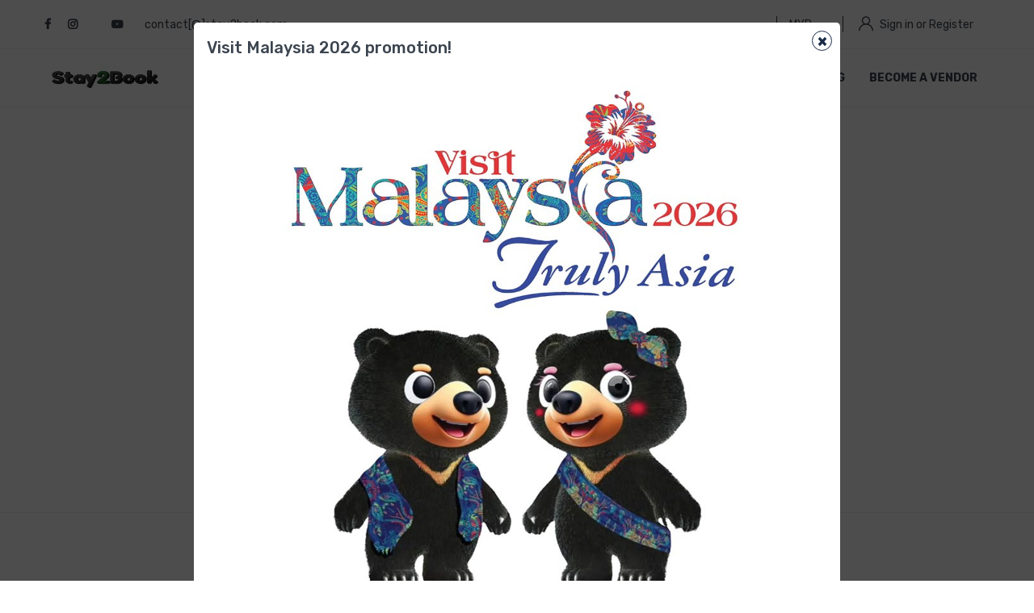

--- FILE ---
content_type: text/html; charset=UTF-8
request_url: https://stay2book.com/location/dalat
body_size: 8238
content:
<!DOCTYPE html>
<html lang="en" class="">
<head>
    <meta charset="utf-8">
    <meta name="viewport" content="width=device-width, initial-scale=1">
    <!-- CSRF Token -->
    <meta name="csrf-token" content="JSUwDyGkIpOhHMWfIlFuMcpGBAO3VLWoW4W1lYCZ">
                                        <link rel="icon" type="image/png" href="https://stay2book.com/uploads/0000/6/2023/12/08/favicon-32x32.png" />
            
    <title>Dalat - Stay2Book - Your Best Online Accommodation And Travel Package Search Platform</title>
    <meta name="description" content="Đ&amp;agrave; Lạt, the capital of L&amp;acirc;m Đồng Province in southern Vietnam&amp;rsquo;s Central Highlands, is centered around a lake and golf course, and surrounded b..."/>
    
    <meta property="og:url" content="https://stay2book.com/location/dalat"/>
    <meta property="og:type" content="article"/>
    <meta property="og:title" content="Dalat"/>
    <meta property="og:description" content="Đ&amp;agrave; Lạt, the capital of L&amp;acirc;m Đồng Province in southern Vietnam&amp;rsquo;s Central Highlands, is centered around a lake and golf course, and surrounded b..."/>
    <meta property="og:image" content=""/>
    
    <meta name="twitter:card" content="summary_large_image">
    <meta name="twitter:title" content="Dalat">
    <meta name="twitter:description" content="Đ&amp;agrave; Lạt, the capital of L&amp;acirc;m Đồng Province in southern Vietnam&amp;rsquo;s Central Highlands, is centered around a lake and golf course, and surrounded b...">
    <meta name="twitter:image" content="">
    <link rel="canonical" href="https://stay2book.com/location/dalat"/>
    <link href="https://stay2book.com/libs/bootstrap/css/bootstrap.css" rel="stylesheet">
    <link href="https://stay2book.com/libs/font-awesome/css/font-awesome.css" rel="stylesheet">
    <link href="https://stay2book.com/libs/ionicons/css/ionicons.min.css" rel="stylesheet">
    <link href="https://stay2book.com/libs/icofont/icofont.min.css" rel="stylesheet">
    <link href="https://stay2book.com/libs/select2/css/select2.min.css" rel="stylesheet">

    <link href="https://stay2book.com/themes/mytravel/libs/fancybox/jquery.fancybox.css" rel="stylesheet">
    <link href="https://stay2book.com/themes/mytravel/libs/slick/slick.css" rel="stylesheet">
    <link href="https://stay2book.com/themes/mytravel/libs/custombox/custombox.min.css" rel="stylesheet">

    <link href="https://stay2book.com/themes/mytravel/dist/frontend/css/notification.css" rel="newest stylesheet">
    <link href="https://stay2book.com/themes/mytravel/dist/frontend/css/app.css?_ver=2.4.1" rel="stylesheet">

    <link rel="stylesheet" type="text/css" href="https://stay2book.com/libs/daterange/daterangepicker.css" >
    <!-- Fonts -->
    <link rel="dns-prefetch" href="//fonts.gstatic.com">
    <!-- Google Fonts -->
    <link href="https://fonts.googleapis.com/css?family=Lato&display=swap" rel="stylesheet">
    <link href="//fonts.googleapis.com/css?family=Rubik:300,400,500,700,900&display=swap" rel="stylesheet">
    <link href="//fonts.googleapis.com/css?family=Poppins:300,400,500,600,700" rel="stylesheet">

    <link href="https://fonts.googleapis.com/css?family=Quicksand:300,400,500,600,700&display=swap" rel="stylesheet">
    <link href="https://fonts.googleapis.com/css?family=Libre+Franklin:100,200,300,400,500,600,700,800,900&display=swap" rel="stylesheet">

    <link rel="stylesheet" href="https://stay2book.com/themes/mytravel/libs/bootstrap-select/dist/css/bootstrap-select.min.css">
    <link href="https://stay2book.com/libs/ion_rangeslider/css/ion.rangeSlider.css" rel="stylesheet">

    
    
    
    <script>
    var bookingCore = {
        url:'https://stay2book.com',
        url_root:'https://stay2book.com',
        admin_url:'https://stay2book.com/admin',
        booking_decimals:2,
        thousand_separator:',',
        decimal_separator:'.',
        currency_position:'left',
        currency_symbol:'RM',
        currency_rate:'1',
        date_format:'DD/MM/YY',
        map_provider:'osm',
        map_gmap_key:'AIzaSyB18Hu_KJTSVM79cKoN5ZboE_bfen852Hs',
        map_options:{
            map_lat_default:'',
            map_lng_default:'',
            map_clustering: true,
            map_fit_bounds: true,
        },
        routes:{
            login:'https://stay2book.com/login',
            register:'https://stay2book.com/register',
            checkout:'https://stay2book.com/booking/doCheckout'
        },
        currentUser: 0,
        isAdmin : 0,
        rtl: false,
        markAsRead:'https://stay2book.com/notify/markAsRead',
        markAllAsRead:'https://stay2book.com/notify/markAllAsRead',
        loadNotify : 'https://stay2book.com/notify/notifications',
        pusher_api_key : '',
        pusher_cluster : '',
        language: 'en',
        module:{}
    };
                            bookingCore.module.space = 'https://stay2book.com/space';
                                bookingCore.module.tour = 'https://stay2book.com/tour';
                var i18n = {
        warning:"Warning",
        success:"Success",
        confirm_delete:"Do you want to delete?",
        confirm:"Confirm",
        cancel:"Cancel",
    };
    var daterangepickerLocale = {
        "applyLabel": "Apply",
        "cancelLabel": "Cancel",
        "fromLabel": "From",
        "toLabel": "To",
        "customRangeLabel": "Custom",
        "weekLabel": "W",
        "first_day_of_week": 1,
        "daysOfWeek": [
            "Su",
            "Mo",
            "Tu",
            "We",
            "Th",
            "Fr",
            "Sa"
        ],
        "monthNames": [
            "January",
            "February",
            "March",
            "April",
            "May",
            "June",
            "July",
            "August",
            "September",
            "October",
            "November",
            "December"
        ],
    };
    window.currentUrl = 'https://stay2book.com/location/dalat';
</script>
    <!-- Styles -->
        <link href="https://stay2book.com/dist/frontend/module/location/css/location.css?_ver=2.4.1" rel="stylesheet">
    <link rel="stylesheet" type="text/css" href="https://stay2book.com/libs/ion_rangeslider/css/ion.rangeSlider.min.css"/>
    <link rel="stylesheet" type="text/css" href="https://stay2book.com/libs/fotorama/fotorama.css"/>
    
    <link href="https://stay2book.com/custom-css" rel="stylesheet">
    <link href="https://stay2book.com/libs/carousel-2/owl.carousel.css" rel="stylesheet">
        <!-- Google tag (gtag.js) -->
<script async src="https://www.googletagmanager.com/gtag/js?id=G-5TTLPZCK1B"></script>
<script>
  window.dataLayer = window.dataLayer || [];
  function gtag(){dataLayer.push(arguments);}
  gtag('js', new Date());

  gtag('config', 'G-5TTLPZCK1B');
</script>

<script>
window.dataLayer = window.dataLayer || [];
  function gtag(){dataLayer.push(arguments);}
  gtag('js', new Date());

  gtag('config', 'G-91P671M5XW');

G-PMZKP2HH0Q
</script>


<!-- Pixel Code for https://app.socialproofy.io/ -->
<script async src="https://app.socialproofy.io/pixel/wtt9h2lxz28n382lfn38gexaolm2vkqw"></script>
<!-- END Pixel Code -->
    

    
</head>
<body dir="ltr" class="frontend-page    ">
    
    <!-- start GoViral code -->
<script type="text/javascript">
  (function() {
    var l = window.location;
    var e = document.createElement('script');
    e.src = 'https://goviral.growthtools.com/o/37165.js?l='+l;
    e.async = true; e.type = 'text/javascript';
    var s = document.getElementsByTagName('script')[0];
    s.parentNode.insertBefore(e, s);
  })();
</script>
<!-- end GoViral code -->


<script type="module">
  // Import the functions you need from the SDKs you need
  import { initializeApp } from "https://www.gstatic.com/firebasejs/11.0.1/firebase-app.js";
  import { getAnalytics } from "https://www.gstatic.com/firebasejs/11.0.1/firebase-analytics.js";
  // TODO: Add SDKs for Firebase products that you want to use
  // https://firebase.google.com/docs/web/setup#available-libraries

  // Your web app's Firebase configuration
  // For Firebase JS SDK v7.20.0 and later, measurementId is optional
  const firebaseConfig = {
    apiKey: "AIzaSyDlcrQ8OyxMtB9cPDZDv8qrqC8DqYimxu4",
    authDomain: "stay2book-ca777.firebaseapp.com",
    projectId: "stay2book-ca777",
    storageBucket: "stay2book-ca777.appspot.com",
    messagingSenderId: "1091086917061",
    appId: "1:1091086917061:web:df2fed7b85fe065d40ffac",
    measurementId: "G-PT8PLZ2D06"
  };

  // Initialize Firebase
  const app = initializeApp(firebaseConfig);
  const analytics = getAnalytics(app);
</script>
    
    <div class="bravo_wrap">
                    <header id="header"
        class="            header-white u-header u-header--dark-nav-links-xl u-header--show-hide-xl u-header--static-xl border-bottom
        "
        data-header-fix-moment="500" data-header-fix-effect="slide">
    <div class="u-header__section u-header__shadow-on-show-hide">
        <div class="bravo_topbar u-header__hide-content u-header__topbar u-header__topbar-lg border-bottom   border-color-8 ">
   <div class="container">
       <div class="d-flex align-items-center">
           <div class="list-inline u-header__topbar-nav-divider mb-0 topbar_left_text font-size-14   list-inline-dark ">
               <div class="socials">
<a href="https://www.facebook.com/Stay2Book"><i class="fa fa-facebook"></i></a>
<a href="https://www.instagram.com/stay2book_official"><i class="fa fa-instagram"></i></a>
<a href="https://www.tiktok.com/@stay2book"><i class="fa fa-timblr"></i></a>
<a href="https://www.youtube.com/@stay2book"><i class="fa fa-youtube-play"></i></a>
</div>
<span class="line"></span>
<a href="mailto:contact [@] stay2book.com">contact[@]stay2book.com</a>
           </div>
           <div class="ml-auto d-flex align-items-center">
                              <div class="position-relative px-3 u-header__login-form dropdown-connector-xl u-header__topbar-divider currency-select">
        <div class="d-flex align-items-center text-white py-3 dropdown">
            <span class="d-inline-block font-size-14 mr-1 dropdown-nav-link " data-toggle="dropdown">
                                                                                                                                                                                                                                                MYR
                                                </span>
            <ul class="dropdown-menu text-left width-auto min-width-100">
                                                            <li>
                            <a href="https://stay2book.com/location/dalat?set_currency=usd">
                                USD
                            </a>
                        </li>
                                                                                <li>
                            <a href="https://stay2book.com/location/dalat?set_currency=bnd">
                                BND
                            </a>
                        </li>
                                                                                <li>
                            <a href="https://stay2book.com/location/dalat?set_currency=thb">
                                THB
                            </a>
                        </li>
                                                                                <li>
                            <a href="https://stay2book.com/location/dalat?set_currency=idr">
                                IDR
                            </a>
                        </li>
                                                                                <li>
                            <a href="https://stay2book.com/location/dalat?set_currency=sgd">
                                SGD
                            </a>
                        </li>
                                                                                    </ul>
        </div>
    </div>
                                             <div class="position-relative px-3 u-header__login-form dropdown-connector-xl u-header__topbar-divider">
                                          <a href="javascript:;" class="d-flex align-items-center text-white py-3"
                          data-toggle="modal" data-target="#login">
                           <i class="flaticon-user mr-2 ml-1 font-size-18"></i>
                           <span class="d-inline-block font-size-14 mr-1">Sign in or Register</span>
                       </a>
                                  </div>

           </div>
       </div>
   </div>
</div>
        <div class="bravo_header">
            <div class="container">
                <div class="content">
                    <div class="header-left">
                        <a href="https://stay2book.com" class="bravo-logo navbar-brand u-header__navbar-brand-default u-header__navbar-brand-center u-header__navbar-brand-text-white mr-0 mr-xl-5">
                                                                                            <img src="https://stay2book.com/uploads/0001/1144/2026/01/07/3dstay2book.jpg" alt="Stay2Book - Your Best Online Accommodation And Travel Package Search Platform">
                                                        <span class="u-header__navbar-brand-text"></span>
                        </a>
                        <a class="bravo-logo navbar-brand u-header__navbar-brand u-header__navbar-brand-center u-header__navbar-brand-on-scroll" href="https://stay2book.com">
                                                                                            <img src="https://stay2book.com/uploads/0001/1144/2026/01/07/3dstay2book.jpg" alt="Stay2Book - Your Best Online Accommodation And Travel Package Search Platform">
                                                        <span class="u-header__navbar-brand-text"></span>
                        </a>
                        <div class="bravo-menu">
                            <ul class="main-menu menu-generated"><li class=" depth-0"><a  target="" href="https://stay2book.com/page/home-page" >Home Page</a></li><li class=" depth-0"><a  target="" href="https://stay2book.com/page/accommodations" >Accommodations</a></li><li class=" depth-0"><a  target="" href="https://stay2book.com/page/tour-packages" >Tour Packages</a></li><li class=" depth-0"><a  target="_blank" href="https://blog.stay2book.com" >Our Blog</a></li><li class=" depth-0"><a  target="" href="https://stay2book.com/page/become-a-vendor" >Become a vendor</a></li></ul>                        </div>
                    </div>
                    <div class="header-right">
                                                <button class="bravo-more-menu">
                            <i class="fa fa-bars"></i>
                        </button>
                    </div>
                </div>
            </div>
            <div class="bravo-menu-mobile" style="display:none;">
                <div class="user-profile">
                    <div class="b-close"><i class="icofont-scroll-left"></i></div>
                    <div class="avatar"></div>
                    <ul>
                                                    <li>
                                <a href="#login" data-toggle="modal" data-target="#login" class="login">Login</a>
                            </li>
                            <li>
                                <a href="#register" data-toggle="modal" data-target="#register" class="signup">Sign Up</a>
                            </li>
                                            </ul>
                    <ul class="multi-lang">
                        <li class="dropdown">
                                                                                                                                        <a href="#" data-toggle="dropdown" class="is_login">
                    MYR
                    <i class="fa fa-angle-down"></i>
                </a>
                            <ul class="dropdown-menu text-left width-auto">
                                                <li>
                        <a href="https://stay2book.com/location/dalat?set_currency=usd" class="is_login">
                            USD
                        </a>
                    </li>
                                                                <li>
                        <a href="https://stay2book.com/location/dalat?set_currency=bnd" class="is_login">
                            BND
                        </a>
                    </li>
                                                                <li>
                        <a href="https://stay2book.com/location/dalat?set_currency=thb" class="is_login">
                            THB
                        </a>
                    </li>
                                                                <li>
                        <a href="https://stay2book.com/location/dalat?set_currency=idr" class="is_login">
                            IDR
                        </a>
                    </li>
                                                                <li>
                        <a href="https://stay2book.com/location/dalat?set_currency=sgd" class="is_login">
                            SGD
                        </a>
                    </li>
                                                                </ul>
    </li>
                    </ul>
                    <ul class="multi-lang">
                                            </ul>
                </div>
                <div class="g-menu">
                    <ul class="main-menu menu-generated"><li class=" depth-0"><a  target="" href="https://stay2book.com/page/home-page" >Home Page</a></li><li class=" depth-0"><a  target="" href="https://stay2book.com/page/accommodations" >Accommodations</a></li><li class=" depth-0"><a  target="" href="https://stay2book.com/page/tour-packages" >Tour Packages</a></li><li class=" depth-0"><a  target="_blank" href="https://blog.stay2book.com" >Our Blog</a></li><li class=" depth-0"><a  target="" href="https://stay2book.com/page/become-a-vendor" >Become a vendor</a></li></ul>                </div>
            </div>
        </div>
    </div>
</header>


        
            <div class="bravo_detail_location">
                <div class="bravo_content">
            <div class="border-bottom border-color-8">
                <div class="container space-bottom-1 space-top-lg-3">
                    <div class="w-md-80 w-lg-50 text-center mx-md-auto mb-4 mb-xl-7 pb-xl-1">
                        <h2 class="section-title text-black font-size-30 font-weight-bold mb-0">Welcome to Dalat</h2>
                    </div>
                    <div class="w-lg-80 w-xl-60 mx-auto collapse_custom position-relative mb-4 pb-xl-1">
                        <p><span style="color:#008037;font-family:'trebuchet ms', geneva, sans-serif;font-size:14pt;background-color:#ffffff;">Đà Lạt, the capital of Lâm Đồng Province in southern Vietnam’s Central Highlands, is centered around a lake and golf course, and surrounded by hills, pine forests, lakes and waterfalls. Known as the “City of Eternal Spring” for its distinctive temperate climate, Đà Lạt was developed as a resort by the French in the early 1900s, and many reminders of its colonial heritage remain.</span></p>
                    </div>
                </div>
            </div>
            <div class="tabs-block tab-v1 g-location-module">
                <div class="container space-lg-1">
                                                                <div class="w-md-80 w-lg-50 text-center mx-md-auto my-3">
                            <h2 class="section-title text-black font-size-30 font-weight-bold mb-0">Top Experiences in Dalat</h2>
                        </div>
                        <!-- Nav Classic -->
                        <ul class="nav tab-nav-pill flex-nowrap pb-4 pb-lg-5 tab-nav justify-content-lg-center" role="tablist">
                                                                                                                                                                                                                                                                        </ul>
                        <!-- End Nav Classic -->
                        <div class="tab-content">
                                                                                                                                                                                                                                                                                                                                                                                                                                                                                </div>
                                    </div>
            </div>
                    </div>
            </div>

        <div class="bravo_footer mt-4 border-top">
		<div class="main-footer">
			<div class="container">
				<div class="row justify-content-xl-between">
                    					                        													<div class="col-12 col-md-6 col-lg-4 col-xl-1dot8 mb-6 mb-md-10 mb-xl-0">
								<div class="nav-footer">
                                    <h4 class="h6 font-weight-bold mb-2 mb-xl-4">Company</h4>
                                    <p><a title="Stay2Book - Customer Policy" href="https://www.stay2book.com/page/customer-policy">Customer Policy</a><br><a title="Stay2Book - Terms and conditions" href="https://www.stay2book.com/page/terms-and-conditions" target="_blank" rel="noreferrer noopener">Terms and conditions</a><br><a title="Stay2Book - Privacy" href="https://www.stay2book.com/page/privacy" target="_blank" rel="noreferrer noopener">Privacy</a><br><a title="Stay2Book - About us" href="https://www.stay2book.com/page/about-us" target="_blank" rel="noreferrer noopener">About us</a><br><a title="Stay2Book - Community blog" href="https://blog.stay2book.com" target="_blank" rel="noreferrer noopener">Community blog</a><br><a title="Stay2Book - Give Us Feedbacks" href="https://g.page/r/Cc54PfTkIBO6EAI/review" target="_blank" rel="noreferrer noopener">Give Us Feedbacks</a></p>
								</div>
							</div>
													<div class="col-12 col-md-6 col-lg-4 col-xl-1dot8 mb-6 mb-md-10 mb-xl-0">
								<div class="nav-footer">
                                    <h4 class="h6 font-weight-bold mb-2 mb-xl-4">Other Services</h4>
                                    <p><a title="Stay2Book - Become a vendor" href="https://www.stay2book.com/page/become-a-vendor">Become a vendor</a><br><a title="Stay2Book - Vendor policy" href="https://www.stay2book.com/page/vendor-policy">Vendor policy</a><br><a title="Stay2Book - Affiliate Program" href="https://www.stay2book.com/page/become-a-agent">Affiliate Program</a></p>
								</div>
							</div>
													<div class="col-12 col-md-6 col-lg-4 col-xl-1dot8 mb-6 mb-md-10 mb-xl-0">
								<div class="nav-footer">
                                    <h4 class="h6 font-weight-bold mb-2 mb-xl-4">Support</h4>
                                    <p><a title="Stay2Book - FAQ" href="https://www.stay2book.com/page/faq" target="_blank" rel="noreferrer noopener">FAQ</a><br><a title="Stay2Book - Support team" href="https://www.stay2book.com/page/support-team" target="_blank" rel="noreferrer noopener">Support team</a><br></p>
								</div>
							</div>
											                    <div class="col-12 col-md-6 col-lg col-xl-3dot1">
                        <div class="mb-4 mb-xl-2">
                            <h4 class="h6 font-weight-bold mb-2 mb-xl-4">Mailing List</h4>
                            <p class="m-0 text-gray-1">Sign up for our mailing list to get latest updates and offers.</p>
                        </div>
                        <form action="https://stay2book.com/newsletter/subscribe" class="subcribe-form bravo-subscribe-form bravo-form">
                            <input type="hidden" name="_token" value="JSUwDyGkIpOhHMWfIlFuMcpGBAO3VLWoW4W1lYCZ" autocomplete="off">                            <div class="input-group">
                                <input type="text" name="email" class="form-control height-54 font-size-14 border-radius-3 border-width-2 border-color-8 email-input" placeholder="Your Email">
                                <div class="input-group-append ml-3">
                                    <button type="submit" class="btn-submit btn btn-sea-green border-radius-3 height-54 min-width-112 font-size-14">Subscribe
                                        <i class="fa fa-spinner fa-pulse fa-fw"></i>
                                    </button>
                                </div>
                            </div>
                            <div class="form-mess"></div>
                        </form>
                    </div>
				</div>
			</div>
		</div>
        <div class="border-top border-bottom border-color-8 space-1">
            <div class="container">
                <div class="sub-footer d-flex align-items-center justify-content-between">
                    <a class="d-inline-flex align-items-center" href="https://stay2book.com" aria-label="MyTravel">
                        <img class=' lazy'  data-src=https://stay2book.com/uploads/0001/1144/2026/01/07/3dstay2book.jpg  alt=''>
                        <span class="brand brand-dark"></span>
                    </a>
                    <div class="footer-select bravo_topbar d-flex align-items-center">
                        <div class="mr-3">
                                                    </div>
                        <div class="position-relative px-3 u-header__login-form dropdown-connector-xl u-header__topbar-divider currency-select">
        <div class="d-flex align-items-center text-white py-3 dropdown">
            <span class="d-inline-block font-size-14 mr-1 dropdown-nav-link " data-toggle="dropdown">
                                                                                                                                                                                                                                                MYR
                                                </span>
            <ul class="dropdown-menu text-left width-auto min-width-100">
                                                            <li>
                            <a href="https://stay2book.com/location/dalat?set_currency=usd">
                                USD
                            </a>
                        </li>
                                                                                <li>
                            <a href="https://stay2book.com/location/dalat?set_currency=bnd">
                                BND
                            </a>
                        </li>
                                                                                <li>
                            <a href="https://stay2book.com/location/dalat?set_currency=thb">
                                THB
                            </a>
                        </li>
                                                                                <li>
                            <a href="https://stay2book.com/location/dalat?set_currency=idr">
                                IDR
                            </a>
                        </li>
                                                                                <li>
                            <a href="https://stay2book.com/location/dalat?set_currency=sgd">
                                SGD
                            </a>
                        </li>
                                                                                    </ul>
        </div>
    </div>
                    </div>
                </div>
            </div>
        </div>
		<div class="copy-right">
			<div class="container context">
				<div class="row">
					<div class="col-md-12">
						<p>&copy; 2026 Stay2Book. All rights reserved</p>
						<div class="f-visa">
							<p class="mc-ft__payment-title" style="font-size: 12px; line-height: 14px; color: #8592a6; margin-bottom: 7px; font-family: arial, sans-serif; background-color: #ffffff;"><span style="color: #000000;">Payment Methods</span></p>
<div class="mc-ft__payment-body" style="display: flex; flex-wrap: wrap; color: #0f294d; font-family: arial, sans-serif; font-size: 14px; background-color: #ffffff;"><img class="mc-ft__payment-icon" style="display: inline-block; margin-right: 8px; margin-bottom: 8px; border: 1px solid #dadfe6; border-radius: 2px; width: 36px; height: 24px;" src="https://pages.trip.com/images/payment-method/visa.png" alt="visa" /><img class="mc-ft__payment-icon" style="display: inline-block; margin-right: 8px; margin-bottom: 8px; border: 1px solid #dadfe6; border-radius: 2px; width: 36px; height: 24px;" src="https://pages.trip.com/images/payment-method/master-card.png" alt="master-card" /><img class="mc-ft__payment-icon" style="display: inline-block; margin-right: 8px; margin-bottom: 8px; border: 1px solid #dadfe6; border-radius: 2px; width: 36px; height: 24px;" src="https://pages.trip.com/images/payment-method/american-express.png" alt="american-express" /><a style="font-family: -apple-system, BlinkMacSystemFont, 'Segoe UI', Roboto, Oxygen, Ubuntu, Cantarell, 'Open Sans', 'Helvetica Neue', sans-serif; font-size: medium; text-align: right;" title="Stay2Book V03.apk" href="https://www.filemail.com/d/guxmyjihbpnqpwy" target="_blank" rel="noopener"><img src="/uploads/0000/6/2023/12/09/images-3.png" alt="" width="72" height="24" /></a></div>
						</div>
					</div>
				</div>
			</div>
		</div>
	</div>
<a class="travel-go-to u-go-to-modern" href="#" data-position='{"bottom": 15, "right": 15 }' data-type="fixed" data-offset-top="400" data-compensation="#header" data-show-effect="slideInUp" data-hide-effect="slideOutDown">
    <span class="flaticon-arrow u-go-to-modern__inner"></span>
</a>
<div class="modal fade login" id="login" tabindex="-1" role="dialog" aria-hidden="true">
    <div class="modal-dialog modal-dialog-centered" role="document">
        <div class="modal-content relative">
            <div class="modal-header">
                <h4 class="modal-title">Log In</h4>
                <span class="c-pointer" data-dismiss="modal" aria-label="Close">
                    <i class="input-icon field-icon fa">
                        <img src="https://stay2book.com/images/ico_close.svg" alt="close">
                    </i>
                </span>
            </div>
            <div class="modal-body relative">
                <form class="bravo-form-login" method="POST" action="https://stay2book.com/login">
    <input type="hidden" name="redirect" value="">
    <input type="hidden" name="_token" value="JSUwDyGkIpOhHMWfIlFuMcpGBAO3VLWoW4W1lYCZ" autocomplete="off">    <div class="form-group">
        <input type="text" class="form-control" name="email" autocomplete="off" placeholder="Email address">
        <i class="input-icon icofont-mail"></i>
        <span class="invalid-feedback error error-email"></span>
    </div>
    <div class="form-group">
        <input type="password" class="form-control" name="password" autocomplete="off"  placeholder="Password">
        <i class="input-icon icofont-ui-password"></i>
        <span class="invalid-feedback error error-password"></span>
    </div>
    <div class="form-group">
        <div class="d-flex justify-content-between">
            <label for="remember-me" class="mb0">
                <input type="checkbox" name="remember" id="remember-me" value="1"> Remember me <span class="checkmark fcheckbox"></span>
            </label>
            <a href="https://stay2book.com/forgot-password">Forgot Password?</a>
        </div>
    </div>
            <div class="form-group">
            <div class="bravo-recaptcha" id="login_6970501a0e435"></div><!--End Captcha-->
        </div>
        <div class="error message-error invalid-feedback"></div>
    <div class="form-group">
        <button class="btn btn-primary form-submit" type="submit">
            Login
            <span class="spinner-grow spinner-grow-sm icon-loading" role="status" aria-hidden="true"></span>
        </button>
    </div>
                <div class="c-grey font-medium f14 text-center"> Do not have an account? <a href="" data-target="#register" data-toggle="modal">Sign Up</a></div>
    </form>
            </div>
        </div>
    </div>
</div>
<div class="modal fade login" id="register" tabindex="-1" role="dialog" aria-hidden="true">
    <div class="modal-dialog modal-dialog-centered" role="document">
        <div class="modal-content relative">
            <div class="modal-header">
                <h4 class="modal-title">Sign Up</h4>
                <span class="c-pointer" data-dismiss="modal" aria-label="Close">
                    <i class="input-icon field-icon fa">
                        <img src="https://stay2book.com/images/ico_close.svg" alt="close">
                    </i>
                </span>
            </div>
            <div class="modal-body">
                <form class="form bravo-form-register" method="post" action="https://stay2book.com/register">
    <input type="hidden" name="_token" value="JSUwDyGkIpOhHMWfIlFuMcpGBAO3VLWoW4W1lYCZ" autocomplete="off">    <div class="row">
        <div class="col-lg-6 col-md-12">
            <div class="form-group">
                <input type="text" class="form-control" name="first_name" autocomplete="off" placeholder="First Name">
                <i class="input-icon field-icon icofont-waiter-alt"></i>
                <span class="invalid-feedback error error-first_name"></span>
            </div>
        </div>
        <div class="col-lg-6 col-md-12">
            <div class="form-group">
                <input type="text" class="form-control" name="last_name" autocomplete="off" placeholder="Last Name">
                <i class="input-icon field-icon icofont-waiter-alt"></i>
                <span class="invalid-feedback error error-last_name"></span>
            </div>
        </div>
    </div>
    <div class="form-group">
        <input type="text" class="form-control" name="phone" autocomplete="off" placeholder="Phone">
        <i class="input-icon field-icon icofont-ui-touch-phone"></i>
        <span class="invalid-feedback error error-phone"></span>
    </div>
    <div class="form-group">
        <input type="email" class="form-control" name="email" autocomplete="off" placeholder="Email address">
        <i class="input-icon field-icon icofont-mail"></i>
        <span class="invalid-feedback error error-email"></span>
    </div>
    <div class="form-group">
        <input type="password" class="form-control" name="password" autocomplete="off" placeholder="Password">
        <i class="input-icon field-icon icofont-ui-password"></i>
        <span class="invalid-feedback error error-password"></span>
    </div>
    <div class="form-group">
        <label for="term">
            <input id="term" type="checkbox" name="term" class="mr5">
            I have read and accept the <a href='https://stay2book.com/page/customer-policy' target='_blank'>Terms and Privacy Policy</a>
            <span class="checkmark fcheckbox"></span>
        </label>
        <div><span class="invalid-feedback error error-term"></span></div>
    </div>
            <div class="form-group">
            <div class="bravo-recaptcha" id="register_6970501a0f8d8"></div><!--End Captcha-->
        </div>
        <div><span class="invalid-feedback error error-g-recaptcha-response"></span></div>
        <div class="error message-error invalid-feedback"></div>
    <div class="form-group">
        <button type="submit" class="btn btn-primary form-submit">
            Sign Up
            <span class="spinner-grow spinner-grow-sm icon-loading" role="status" aria-hidden="true"></span>
        </button>
    </div>
        <div class="c-grey f14 text-center">
        Already have an account?
        <a href="#" data-target="#login" data-toggle="modal">Log In</a>
    </div>
</form>
            </div>
        </div>
    </div>
</div><div class="modal bc_popup" tabindex="-1" id="bc_popup_13" data-days="1">
    <div class="modal-dialog modal-lg modal-dialog-centered">
        <div class="modal-content">
            <button type="button" class="close" data-dismiss="modal" aria-label="Close">
                <span aria-hidden="true">&times;</span>
            </button>
            <div class="modal-body">
                                    <h5 class="modal-title mb-2">Visit Malaysia 2026 promotion!</h5>
                                <p><a title="Promotion in conjunction with Visit Malaysia 2026! Please use the promo code to get your % discount." href="/page/accommodations"><img src="/uploads/0000/1/2026/01/07/ads-1.png" alt=""></a></p>
            </div>
        </div>
    </div>
</div>
<link rel="stylesheet" href="https://stay2book.com/libs/flags/css/flag-icon.min.css">




<script src="https://stay2book.com/libs/lazy-load/intersection-observer.js"></script>
<script async src="https://stay2book.com/libs/lazy-load/lazyload.min.js"></script>
<script>
    // Set the options to make LazyLoad self-initialize
    window.lazyLoadOptions = {
        elements_selector: ".lazy",
        // ... more custom settings?
    };

    // Listen to the initialization event and get the instance of LazyLoad
    window.addEventListener('LazyLoad::Initialized', function (event) {
        window.lazyLoadInstance = event.detail.instance;
    }, false);
</script>
<script src="https://stay2book.com/libs/jquery-3.6.3.min.js"></script>
<script src="https://stay2book.com/themes/mytravel/libs/jquery-migrate/jquery-migrate.min.js"></script>
<script src="https://stay2book.com/themes/mytravel/libs/header.js"></script>
<script>
    $(document).on('ready', function () {
        $.MyTravelHeader.init($('#header'));
    });
</script>
<script src="https://stay2book.com/libs/lodash.min.js"></script>
<script src="https://stay2book.com/libs/vue/vue.min.js"></script>
<script src="https://stay2book.com/libs/bootstrap/js/bootstrap.bundle.min.js"></script>
<script src="https://stay2book.com/libs/bootbox/bootbox.min.js"></script>

<script src="https://stay2book.com/themes/mytravel/libs/fancybox/jquery.fancybox.min.js"></script>
<script src="https://stay2book.com/themes/mytravel/libs/slick/slick.js"></script>


<script src="https://stay2book.com/libs/carousel-2/owl.carousel.min.js"></script>
<script type="text/javascript" src="https://stay2book.com/libs/daterange/moment.min.js"></script>
<script type="text/javascript" src="https://stay2book.com/libs/daterange/daterangepicker.min.js"></script>
<script src="https://stay2book.com/libs/select2/js/select2.min.js"></script>
<script src="https://stay2book.com/themes/mytravel/js/functions.js?_ver=2.4.1"></script>
<script src="https://stay2book.com/themes/mytravel/libs/custombox/custombox.min.js"></script>
<script src="https://stay2book.com/themes/mytravel/libs/custombox/custombox.legacy.min.js"></script>
<script src="https://stay2book.com/themes/mytravel/libs/custombox/window.modal.js"></script>

<script src="https://stay2book.com/libs/pusher.min.js"></script>
<script src="https://stay2book.com/themes/mytravel/js/home.js?_ver=2.4.1"></script>




    <script src='https://stay2book.com/libs/leaflet1.4.0/leaflet.js'></script><link rel='stylesheet' href='https://stay2book.com/libs/leaflet1.4.0/leaflet.css'><script src='https://stay2book.com/module/core/js/map-engine.js?_ver=3.4.2'></script>
    <script>
        jQuery(function ($) {
            "use strict"
                    })
    </script>

    <script type="text/javascript" src="https://stay2book.com/libs/ion_rangeslider/js/ion.rangeSlider.min.js"></script>
    <script type="text/javascript" src="https://stay2book.com/libs/fotorama/fotorama.js"></script>
    <script type="text/javascript" src="https://stay2book.com/libs/sticky/jquery.sticky.js"></script>

        <script src="https://www.google.com/recaptcha/api.js?render=&onload=BravoReCaptchaCallBack" async defer></script>
        <script>
            window.BravoReCaptcha = {
                is_loaded : false,
                actions: {"login":"login_6970501a0e435","register":"register_6970501a0f8d8"},
                widgetIds : {},
                sitekey:'6LcV7EkpAAAAAC5nuviofaSM3JN4Iq0sSJbZoR-M',
                callback: function () {
                    this.is_loaded = true;

                    for (var k in this.actions) {
                        var id = grecaptcha.render(this.actions[k],{
                            sitekey:this.sitekey,
                            callback:this.validateCallback
                        });
                        this.widgetIds[k] = id;
                    }
                },
                reset(action) {
                    grecaptcha.reset(this.widgetIds[action]);
                },
                getToken(action) {
                    grecaptcha.getResponse(this.widgetIds[action])
                },
                validateCallback(){

                }
            }

            function BravoReCaptchaCallBack(){
                BravoReCaptcha.callback();
            }
        </script>
            </div>
    
    
        </body>
</html>


--- FILE ---
content_type: text/html; charset=utf-8
request_url: https://www.google.com/recaptcha/api2/anchor?ar=1&k=6LcV7EkpAAAAAC5nuviofaSM3JN4Iq0sSJbZoR-M&co=aHR0cHM6Ly9zdGF5MmJvb2suY29tOjQ0Mw..&hl=en&v=PoyoqOPhxBO7pBk68S4YbpHZ&size=normal&anchor-ms=20000&execute-ms=30000&cb=qh7m7hnepwc2
body_size: 49376
content:
<!DOCTYPE HTML><html dir="ltr" lang="en"><head><meta http-equiv="Content-Type" content="text/html; charset=UTF-8">
<meta http-equiv="X-UA-Compatible" content="IE=edge">
<title>reCAPTCHA</title>
<style type="text/css">
/* cyrillic-ext */
@font-face {
  font-family: 'Roboto';
  font-style: normal;
  font-weight: 400;
  font-stretch: 100%;
  src: url(//fonts.gstatic.com/s/roboto/v48/KFO7CnqEu92Fr1ME7kSn66aGLdTylUAMa3GUBHMdazTgWw.woff2) format('woff2');
  unicode-range: U+0460-052F, U+1C80-1C8A, U+20B4, U+2DE0-2DFF, U+A640-A69F, U+FE2E-FE2F;
}
/* cyrillic */
@font-face {
  font-family: 'Roboto';
  font-style: normal;
  font-weight: 400;
  font-stretch: 100%;
  src: url(//fonts.gstatic.com/s/roboto/v48/KFO7CnqEu92Fr1ME7kSn66aGLdTylUAMa3iUBHMdazTgWw.woff2) format('woff2');
  unicode-range: U+0301, U+0400-045F, U+0490-0491, U+04B0-04B1, U+2116;
}
/* greek-ext */
@font-face {
  font-family: 'Roboto';
  font-style: normal;
  font-weight: 400;
  font-stretch: 100%;
  src: url(//fonts.gstatic.com/s/roboto/v48/KFO7CnqEu92Fr1ME7kSn66aGLdTylUAMa3CUBHMdazTgWw.woff2) format('woff2');
  unicode-range: U+1F00-1FFF;
}
/* greek */
@font-face {
  font-family: 'Roboto';
  font-style: normal;
  font-weight: 400;
  font-stretch: 100%;
  src: url(//fonts.gstatic.com/s/roboto/v48/KFO7CnqEu92Fr1ME7kSn66aGLdTylUAMa3-UBHMdazTgWw.woff2) format('woff2');
  unicode-range: U+0370-0377, U+037A-037F, U+0384-038A, U+038C, U+038E-03A1, U+03A3-03FF;
}
/* math */
@font-face {
  font-family: 'Roboto';
  font-style: normal;
  font-weight: 400;
  font-stretch: 100%;
  src: url(//fonts.gstatic.com/s/roboto/v48/KFO7CnqEu92Fr1ME7kSn66aGLdTylUAMawCUBHMdazTgWw.woff2) format('woff2');
  unicode-range: U+0302-0303, U+0305, U+0307-0308, U+0310, U+0312, U+0315, U+031A, U+0326-0327, U+032C, U+032F-0330, U+0332-0333, U+0338, U+033A, U+0346, U+034D, U+0391-03A1, U+03A3-03A9, U+03B1-03C9, U+03D1, U+03D5-03D6, U+03F0-03F1, U+03F4-03F5, U+2016-2017, U+2034-2038, U+203C, U+2040, U+2043, U+2047, U+2050, U+2057, U+205F, U+2070-2071, U+2074-208E, U+2090-209C, U+20D0-20DC, U+20E1, U+20E5-20EF, U+2100-2112, U+2114-2115, U+2117-2121, U+2123-214F, U+2190, U+2192, U+2194-21AE, U+21B0-21E5, U+21F1-21F2, U+21F4-2211, U+2213-2214, U+2216-22FF, U+2308-230B, U+2310, U+2319, U+231C-2321, U+2336-237A, U+237C, U+2395, U+239B-23B7, U+23D0, U+23DC-23E1, U+2474-2475, U+25AF, U+25B3, U+25B7, U+25BD, U+25C1, U+25CA, U+25CC, U+25FB, U+266D-266F, U+27C0-27FF, U+2900-2AFF, U+2B0E-2B11, U+2B30-2B4C, U+2BFE, U+3030, U+FF5B, U+FF5D, U+1D400-1D7FF, U+1EE00-1EEFF;
}
/* symbols */
@font-face {
  font-family: 'Roboto';
  font-style: normal;
  font-weight: 400;
  font-stretch: 100%;
  src: url(//fonts.gstatic.com/s/roboto/v48/KFO7CnqEu92Fr1ME7kSn66aGLdTylUAMaxKUBHMdazTgWw.woff2) format('woff2');
  unicode-range: U+0001-000C, U+000E-001F, U+007F-009F, U+20DD-20E0, U+20E2-20E4, U+2150-218F, U+2190, U+2192, U+2194-2199, U+21AF, U+21E6-21F0, U+21F3, U+2218-2219, U+2299, U+22C4-22C6, U+2300-243F, U+2440-244A, U+2460-24FF, U+25A0-27BF, U+2800-28FF, U+2921-2922, U+2981, U+29BF, U+29EB, U+2B00-2BFF, U+4DC0-4DFF, U+FFF9-FFFB, U+10140-1018E, U+10190-1019C, U+101A0, U+101D0-101FD, U+102E0-102FB, U+10E60-10E7E, U+1D2C0-1D2D3, U+1D2E0-1D37F, U+1F000-1F0FF, U+1F100-1F1AD, U+1F1E6-1F1FF, U+1F30D-1F30F, U+1F315, U+1F31C, U+1F31E, U+1F320-1F32C, U+1F336, U+1F378, U+1F37D, U+1F382, U+1F393-1F39F, U+1F3A7-1F3A8, U+1F3AC-1F3AF, U+1F3C2, U+1F3C4-1F3C6, U+1F3CA-1F3CE, U+1F3D4-1F3E0, U+1F3ED, U+1F3F1-1F3F3, U+1F3F5-1F3F7, U+1F408, U+1F415, U+1F41F, U+1F426, U+1F43F, U+1F441-1F442, U+1F444, U+1F446-1F449, U+1F44C-1F44E, U+1F453, U+1F46A, U+1F47D, U+1F4A3, U+1F4B0, U+1F4B3, U+1F4B9, U+1F4BB, U+1F4BF, U+1F4C8-1F4CB, U+1F4D6, U+1F4DA, U+1F4DF, U+1F4E3-1F4E6, U+1F4EA-1F4ED, U+1F4F7, U+1F4F9-1F4FB, U+1F4FD-1F4FE, U+1F503, U+1F507-1F50B, U+1F50D, U+1F512-1F513, U+1F53E-1F54A, U+1F54F-1F5FA, U+1F610, U+1F650-1F67F, U+1F687, U+1F68D, U+1F691, U+1F694, U+1F698, U+1F6AD, U+1F6B2, U+1F6B9-1F6BA, U+1F6BC, U+1F6C6-1F6CF, U+1F6D3-1F6D7, U+1F6E0-1F6EA, U+1F6F0-1F6F3, U+1F6F7-1F6FC, U+1F700-1F7FF, U+1F800-1F80B, U+1F810-1F847, U+1F850-1F859, U+1F860-1F887, U+1F890-1F8AD, U+1F8B0-1F8BB, U+1F8C0-1F8C1, U+1F900-1F90B, U+1F93B, U+1F946, U+1F984, U+1F996, U+1F9E9, U+1FA00-1FA6F, U+1FA70-1FA7C, U+1FA80-1FA89, U+1FA8F-1FAC6, U+1FACE-1FADC, U+1FADF-1FAE9, U+1FAF0-1FAF8, U+1FB00-1FBFF;
}
/* vietnamese */
@font-face {
  font-family: 'Roboto';
  font-style: normal;
  font-weight: 400;
  font-stretch: 100%;
  src: url(//fonts.gstatic.com/s/roboto/v48/KFO7CnqEu92Fr1ME7kSn66aGLdTylUAMa3OUBHMdazTgWw.woff2) format('woff2');
  unicode-range: U+0102-0103, U+0110-0111, U+0128-0129, U+0168-0169, U+01A0-01A1, U+01AF-01B0, U+0300-0301, U+0303-0304, U+0308-0309, U+0323, U+0329, U+1EA0-1EF9, U+20AB;
}
/* latin-ext */
@font-face {
  font-family: 'Roboto';
  font-style: normal;
  font-weight: 400;
  font-stretch: 100%;
  src: url(//fonts.gstatic.com/s/roboto/v48/KFO7CnqEu92Fr1ME7kSn66aGLdTylUAMa3KUBHMdazTgWw.woff2) format('woff2');
  unicode-range: U+0100-02BA, U+02BD-02C5, U+02C7-02CC, U+02CE-02D7, U+02DD-02FF, U+0304, U+0308, U+0329, U+1D00-1DBF, U+1E00-1E9F, U+1EF2-1EFF, U+2020, U+20A0-20AB, U+20AD-20C0, U+2113, U+2C60-2C7F, U+A720-A7FF;
}
/* latin */
@font-face {
  font-family: 'Roboto';
  font-style: normal;
  font-weight: 400;
  font-stretch: 100%;
  src: url(//fonts.gstatic.com/s/roboto/v48/KFO7CnqEu92Fr1ME7kSn66aGLdTylUAMa3yUBHMdazQ.woff2) format('woff2');
  unicode-range: U+0000-00FF, U+0131, U+0152-0153, U+02BB-02BC, U+02C6, U+02DA, U+02DC, U+0304, U+0308, U+0329, U+2000-206F, U+20AC, U+2122, U+2191, U+2193, U+2212, U+2215, U+FEFF, U+FFFD;
}
/* cyrillic-ext */
@font-face {
  font-family: 'Roboto';
  font-style: normal;
  font-weight: 500;
  font-stretch: 100%;
  src: url(//fonts.gstatic.com/s/roboto/v48/KFO7CnqEu92Fr1ME7kSn66aGLdTylUAMa3GUBHMdazTgWw.woff2) format('woff2');
  unicode-range: U+0460-052F, U+1C80-1C8A, U+20B4, U+2DE0-2DFF, U+A640-A69F, U+FE2E-FE2F;
}
/* cyrillic */
@font-face {
  font-family: 'Roboto';
  font-style: normal;
  font-weight: 500;
  font-stretch: 100%;
  src: url(//fonts.gstatic.com/s/roboto/v48/KFO7CnqEu92Fr1ME7kSn66aGLdTylUAMa3iUBHMdazTgWw.woff2) format('woff2');
  unicode-range: U+0301, U+0400-045F, U+0490-0491, U+04B0-04B1, U+2116;
}
/* greek-ext */
@font-face {
  font-family: 'Roboto';
  font-style: normal;
  font-weight: 500;
  font-stretch: 100%;
  src: url(//fonts.gstatic.com/s/roboto/v48/KFO7CnqEu92Fr1ME7kSn66aGLdTylUAMa3CUBHMdazTgWw.woff2) format('woff2');
  unicode-range: U+1F00-1FFF;
}
/* greek */
@font-face {
  font-family: 'Roboto';
  font-style: normal;
  font-weight: 500;
  font-stretch: 100%;
  src: url(//fonts.gstatic.com/s/roboto/v48/KFO7CnqEu92Fr1ME7kSn66aGLdTylUAMa3-UBHMdazTgWw.woff2) format('woff2');
  unicode-range: U+0370-0377, U+037A-037F, U+0384-038A, U+038C, U+038E-03A1, U+03A3-03FF;
}
/* math */
@font-face {
  font-family: 'Roboto';
  font-style: normal;
  font-weight: 500;
  font-stretch: 100%;
  src: url(//fonts.gstatic.com/s/roboto/v48/KFO7CnqEu92Fr1ME7kSn66aGLdTylUAMawCUBHMdazTgWw.woff2) format('woff2');
  unicode-range: U+0302-0303, U+0305, U+0307-0308, U+0310, U+0312, U+0315, U+031A, U+0326-0327, U+032C, U+032F-0330, U+0332-0333, U+0338, U+033A, U+0346, U+034D, U+0391-03A1, U+03A3-03A9, U+03B1-03C9, U+03D1, U+03D5-03D6, U+03F0-03F1, U+03F4-03F5, U+2016-2017, U+2034-2038, U+203C, U+2040, U+2043, U+2047, U+2050, U+2057, U+205F, U+2070-2071, U+2074-208E, U+2090-209C, U+20D0-20DC, U+20E1, U+20E5-20EF, U+2100-2112, U+2114-2115, U+2117-2121, U+2123-214F, U+2190, U+2192, U+2194-21AE, U+21B0-21E5, U+21F1-21F2, U+21F4-2211, U+2213-2214, U+2216-22FF, U+2308-230B, U+2310, U+2319, U+231C-2321, U+2336-237A, U+237C, U+2395, U+239B-23B7, U+23D0, U+23DC-23E1, U+2474-2475, U+25AF, U+25B3, U+25B7, U+25BD, U+25C1, U+25CA, U+25CC, U+25FB, U+266D-266F, U+27C0-27FF, U+2900-2AFF, U+2B0E-2B11, U+2B30-2B4C, U+2BFE, U+3030, U+FF5B, U+FF5D, U+1D400-1D7FF, U+1EE00-1EEFF;
}
/* symbols */
@font-face {
  font-family: 'Roboto';
  font-style: normal;
  font-weight: 500;
  font-stretch: 100%;
  src: url(//fonts.gstatic.com/s/roboto/v48/KFO7CnqEu92Fr1ME7kSn66aGLdTylUAMaxKUBHMdazTgWw.woff2) format('woff2');
  unicode-range: U+0001-000C, U+000E-001F, U+007F-009F, U+20DD-20E0, U+20E2-20E4, U+2150-218F, U+2190, U+2192, U+2194-2199, U+21AF, U+21E6-21F0, U+21F3, U+2218-2219, U+2299, U+22C4-22C6, U+2300-243F, U+2440-244A, U+2460-24FF, U+25A0-27BF, U+2800-28FF, U+2921-2922, U+2981, U+29BF, U+29EB, U+2B00-2BFF, U+4DC0-4DFF, U+FFF9-FFFB, U+10140-1018E, U+10190-1019C, U+101A0, U+101D0-101FD, U+102E0-102FB, U+10E60-10E7E, U+1D2C0-1D2D3, U+1D2E0-1D37F, U+1F000-1F0FF, U+1F100-1F1AD, U+1F1E6-1F1FF, U+1F30D-1F30F, U+1F315, U+1F31C, U+1F31E, U+1F320-1F32C, U+1F336, U+1F378, U+1F37D, U+1F382, U+1F393-1F39F, U+1F3A7-1F3A8, U+1F3AC-1F3AF, U+1F3C2, U+1F3C4-1F3C6, U+1F3CA-1F3CE, U+1F3D4-1F3E0, U+1F3ED, U+1F3F1-1F3F3, U+1F3F5-1F3F7, U+1F408, U+1F415, U+1F41F, U+1F426, U+1F43F, U+1F441-1F442, U+1F444, U+1F446-1F449, U+1F44C-1F44E, U+1F453, U+1F46A, U+1F47D, U+1F4A3, U+1F4B0, U+1F4B3, U+1F4B9, U+1F4BB, U+1F4BF, U+1F4C8-1F4CB, U+1F4D6, U+1F4DA, U+1F4DF, U+1F4E3-1F4E6, U+1F4EA-1F4ED, U+1F4F7, U+1F4F9-1F4FB, U+1F4FD-1F4FE, U+1F503, U+1F507-1F50B, U+1F50D, U+1F512-1F513, U+1F53E-1F54A, U+1F54F-1F5FA, U+1F610, U+1F650-1F67F, U+1F687, U+1F68D, U+1F691, U+1F694, U+1F698, U+1F6AD, U+1F6B2, U+1F6B9-1F6BA, U+1F6BC, U+1F6C6-1F6CF, U+1F6D3-1F6D7, U+1F6E0-1F6EA, U+1F6F0-1F6F3, U+1F6F7-1F6FC, U+1F700-1F7FF, U+1F800-1F80B, U+1F810-1F847, U+1F850-1F859, U+1F860-1F887, U+1F890-1F8AD, U+1F8B0-1F8BB, U+1F8C0-1F8C1, U+1F900-1F90B, U+1F93B, U+1F946, U+1F984, U+1F996, U+1F9E9, U+1FA00-1FA6F, U+1FA70-1FA7C, U+1FA80-1FA89, U+1FA8F-1FAC6, U+1FACE-1FADC, U+1FADF-1FAE9, U+1FAF0-1FAF8, U+1FB00-1FBFF;
}
/* vietnamese */
@font-face {
  font-family: 'Roboto';
  font-style: normal;
  font-weight: 500;
  font-stretch: 100%;
  src: url(//fonts.gstatic.com/s/roboto/v48/KFO7CnqEu92Fr1ME7kSn66aGLdTylUAMa3OUBHMdazTgWw.woff2) format('woff2');
  unicode-range: U+0102-0103, U+0110-0111, U+0128-0129, U+0168-0169, U+01A0-01A1, U+01AF-01B0, U+0300-0301, U+0303-0304, U+0308-0309, U+0323, U+0329, U+1EA0-1EF9, U+20AB;
}
/* latin-ext */
@font-face {
  font-family: 'Roboto';
  font-style: normal;
  font-weight: 500;
  font-stretch: 100%;
  src: url(//fonts.gstatic.com/s/roboto/v48/KFO7CnqEu92Fr1ME7kSn66aGLdTylUAMa3KUBHMdazTgWw.woff2) format('woff2');
  unicode-range: U+0100-02BA, U+02BD-02C5, U+02C7-02CC, U+02CE-02D7, U+02DD-02FF, U+0304, U+0308, U+0329, U+1D00-1DBF, U+1E00-1E9F, U+1EF2-1EFF, U+2020, U+20A0-20AB, U+20AD-20C0, U+2113, U+2C60-2C7F, U+A720-A7FF;
}
/* latin */
@font-face {
  font-family: 'Roboto';
  font-style: normal;
  font-weight: 500;
  font-stretch: 100%;
  src: url(//fonts.gstatic.com/s/roboto/v48/KFO7CnqEu92Fr1ME7kSn66aGLdTylUAMa3yUBHMdazQ.woff2) format('woff2');
  unicode-range: U+0000-00FF, U+0131, U+0152-0153, U+02BB-02BC, U+02C6, U+02DA, U+02DC, U+0304, U+0308, U+0329, U+2000-206F, U+20AC, U+2122, U+2191, U+2193, U+2212, U+2215, U+FEFF, U+FFFD;
}
/* cyrillic-ext */
@font-face {
  font-family: 'Roboto';
  font-style: normal;
  font-weight: 900;
  font-stretch: 100%;
  src: url(//fonts.gstatic.com/s/roboto/v48/KFO7CnqEu92Fr1ME7kSn66aGLdTylUAMa3GUBHMdazTgWw.woff2) format('woff2');
  unicode-range: U+0460-052F, U+1C80-1C8A, U+20B4, U+2DE0-2DFF, U+A640-A69F, U+FE2E-FE2F;
}
/* cyrillic */
@font-face {
  font-family: 'Roboto';
  font-style: normal;
  font-weight: 900;
  font-stretch: 100%;
  src: url(//fonts.gstatic.com/s/roboto/v48/KFO7CnqEu92Fr1ME7kSn66aGLdTylUAMa3iUBHMdazTgWw.woff2) format('woff2');
  unicode-range: U+0301, U+0400-045F, U+0490-0491, U+04B0-04B1, U+2116;
}
/* greek-ext */
@font-face {
  font-family: 'Roboto';
  font-style: normal;
  font-weight: 900;
  font-stretch: 100%;
  src: url(//fonts.gstatic.com/s/roboto/v48/KFO7CnqEu92Fr1ME7kSn66aGLdTylUAMa3CUBHMdazTgWw.woff2) format('woff2');
  unicode-range: U+1F00-1FFF;
}
/* greek */
@font-face {
  font-family: 'Roboto';
  font-style: normal;
  font-weight: 900;
  font-stretch: 100%;
  src: url(//fonts.gstatic.com/s/roboto/v48/KFO7CnqEu92Fr1ME7kSn66aGLdTylUAMa3-UBHMdazTgWw.woff2) format('woff2');
  unicode-range: U+0370-0377, U+037A-037F, U+0384-038A, U+038C, U+038E-03A1, U+03A3-03FF;
}
/* math */
@font-face {
  font-family: 'Roboto';
  font-style: normal;
  font-weight: 900;
  font-stretch: 100%;
  src: url(//fonts.gstatic.com/s/roboto/v48/KFO7CnqEu92Fr1ME7kSn66aGLdTylUAMawCUBHMdazTgWw.woff2) format('woff2');
  unicode-range: U+0302-0303, U+0305, U+0307-0308, U+0310, U+0312, U+0315, U+031A, U+0326-0327, U+032C, U+032F-0330, U+0332-0333, U+0338, U+033A, U+0346, U+034D, U+0391-03A1, U+03A3-03A9, U+03B1-03C9, U+03D1, U+03D5-03D6, U+03F0-03F1, U+03F4-03F5, U+2016-2017, U+2034-2038, U+203C, U+2040, U+2043, U+2047, U+2050, U+2057, U+205F, U+2070-2071, U+2074-208E, U+2090-209C, U+20D0-20DC, U+20E1, U+20E5-20EF, U+2100-2112, U+2114-2115, U+2117-2121, U+2123-214F, U+2190, U+2192, U+2194-21AE, U+21B0-21E5, U+21F1-21F2, U+21F4-2211, U+2213-2214, U+2216-22FF, U+2308-230B, U+2310, U+2319, U+231C-2321, U+2336-237A, U+237C, U+2395, U+239B-23B7, U+23D0, U+23DC-23E1, U+2474-2475, U+25AF, U+25B3, U+25B7, U+25BD, U+25C1, U+25CA, U+25CC, U+25FB, U+266D-266F, U+27C0-27FF, U+2900-2AFF, U+2B0E-2B11, U+2B30-2B4C, U+2BFE, U+3030, U+FF5B, U+FF5D, U+1D400-1D7FF, U+1EE00-1EEFF;
}
/* symbols */
@font-face {
  font-family: 'Roboto';
  font-style: normal;
  font-weight: 900;
  font-stretch: 100%;
  src: url(//fonts.gstatic.com/s/roboto/v48/KFO7CnqEu92Fr1ME7kSn66aGLdTylUAMaxKUBHMdazTgWw.woff2) format('woff2');
  unicode-range: U+0001-000C, U+000E-001F, U+007F-009F, U+20DD-20E0, U+20E2-20E4, U+2150-218F, U+2190, U+2192, U+2194-2199, U+21AF, U+21E6-21F0, U+21F3, U+2218-2219, U+2299, U+22C4-22C6, U+2300-243F, U+2440-244A, U+2460-24FF, U+25A0-27BF, U+2800-28FF, U+2921-2922, U+2981, U+29BF, U+29EB, U+2B00-2BFF, U+4DC0-4DFF, U+FFF9-FFFB, U+10140-1018E, U+10190-1019C, U+101A0, U+101D0-101FD, U+102E0-102FB, U+10E60-10E7E, U+1D2C0-1D2D3, U+1D2E0-1D37F, U+1F000-1F0FF, U+1F100-1F1AD, U+1F1E6-1F1FF, U+1F30D-1F30F, U+1F315, U+1F31C, U+1F31E, U+1F320-1F32C, U+1F336, U+1F378, U+1F37D, U+1F382, U+1F393-1F39F, U+1F3A7-1F3A8, U+1F3AC-1F3AF, U+1F3C2, U+1F3C4-1F3C6, U+1F3CA-1F3CE, U+1F3D4-1F3E0, U+1F3ED, U+1F3F1-1F3F3, U+1F3F5-1F3F7, U+1F408, U+1F415, U+1F41F, U+1F426, U+1F43F, U+1F441-1F442, U+1F444, U+1F446-1F449, U+1F44C-1F44E, U+1F453, U+1F46A, U+1F47D, U+1F4A3, U+1F4B0, U+1F4B3, U+1F4B9, U+1F4BB, U+1F4BF, U+1F4C8-1F4CB, U+1F4D6, U+1F4DA, U+1F4DF, U+1F4E3-1F4E6, U+1F4EA-1F4ED, U+1F4F7, U+1F4F9-1F4FB, U+1F4FD-1F4FE, U+1F503, U+1F507-1F50B, U+1F50D, U+1F512-1F513, U+1F53E-1F54A, U+1F54F-1F5FA, U+1F610, U+1F650-1F67F, U+1F687, U+1F68D, U+1F691, U+1F694, U+1F698, U+1F6AD, U+1F6B2, U+1F6B9-1F6BA, U+1F6BC, U+1F6C6-1F6CF, U+1F6D3-1F6D7, U+1F6E0-1F6EA, U+1F6F0-1F6F3, U+1F6F7-1F6FC, U+1F700-1F7FF, U+1F800-1F80B, U+1F810-1F847, U+1F850-1F859, U+1F860-1F887, U+1F890-1F8AD, U+1F8B0-1F8BB, U+1F8C0-1F8C1, U+1F900-1F90B, U+1F93B, U+1F946, U+1F984, U+1F996, U+1F9E9, U+1FA00-1FA6F, U+1FA70-1FA7C, U+1FA80-1FA89, U+1FA8F-1FAC6, U+1FACE-1FADC, U+1FADF-1FAE9, U+1FAF0-1FAF8, U+1FB00-1FBFF;
}
/* vietnamese */
@font-face {
  font-family: 'Roboto';
  font-style: normal;
  font-weight: 900;
  font-stretch: 100%;
  src: url(//fonts.gstatic.com/s/roboto/v48/KFO7CnqEu92Fr1ME7kSn66aGLdTylUAMa3OUBHMdazTgWw.woff2) format('woff2');
  unicode-range: U+0102-0103, U+0110-0111, U+0128-0129, U+0168-0169, U+01A0-01A1, U+01AF-01B0, U+0300-0301, U+0303-0304, U+0308-0309, U+0323, U+0329, U+1EA0-1EF9, U+20AB;
}
/* latin-ext */
@font-face {
  font-family: 'Roboto';
  font-style: normal;
  font-weight: 900;
  font-stretch: 100%;
  src: url(//fonts.gstatic.com/s/roboto/v48/KFO7CnqEu92Fr1ME7kSn66aGLdTylUAMa3KUBHMdazTgWw.woff2) format('woff2');
  unicode-range: U+0100-02BA, U+02BD-02C5, U+02C7-02CC, U+02CE-02D7, U+02DD-02FF, U+0304, U+0308, U+0329, U+1D00-1DBF, U+1E00-1E9F, U+1EF2-1EFF, U+2020, U+20A0-20AB, U+20AD-20C0, U+2113, U+2C60-2C7F, U+A720-A7FF;
}
/* latin */
@font-face {
  font-family: 'Roboto';
  font-style: normal;
  font-weight: 900;
  font-stretch: 100%;
  src: url(//fonts.gstatic.com/s/roboto/v48/KFO7CnqEu92Fr1ME7kSn66aGLdTylUAMa3yUBHMdazQ.woff2) format('woff2');
  unicode-range: U+0000-00FF, U+0131, U+0152-0153, U+02BB-02BC, U+02C6, U+02DA, U+02DC, U+0304, U+0308, U+0329, U+2000-206F, U+20AC, U+2122, U+2191, U+2193, U+2212, U+2215, U+FEFF, U+FFFD;
}

</style>
<link rel="stylesheet" type="text/css" href="https://www.gstatic.com/recaptcha/releases/PoyoqOPhxBO7pBk68S4YbpHZ/styles__ltr.css">
<script nonce="_HJ2CikO3Rsd70J6IP0Biw" type="text/javascript">window['__recaptcha_api'] = 'https://www.google.com/recaptcha/api2/';</script>
<script type="text/javascript" src="https://www.gstatic.com/recaptcha/releases/PoyoqOPhxBO7pBk68S4YbpHZ/recaptcha__en.js" nonce="_HJ2CikO3Rsd70J6IP0Biw">
      
    </script></head>
<body><div id="rc-anchor-alert" class="rc-anchor-alert"></div>
<input type="hidden" id="recaptcha-token" value="[base64]">
<script type="text/javascript" nonce="_HJ2CikO3Rsd70J6IP0Biw">
      recaptcha.anchor.Main.init("[\x22ainput\x22,[\x22bgdata\x22,\x22\x22,\[base64]/[base64]/[base64]/bmV3IHJbeF0oY1swXSk6RT09Mj9uZXcgclt4XShjWzBdLGNbMV0pOkU9PTM/bmV3IHJbeF0oY1swXSxjWzFdLGNbMl0pOkU9PTQ/[base64]/[base64]/[base64]/[base64]/[base64]/[base64]/[base64]/[base64]\x22,\[base64]\\u003d\x22,\x22wrB8fsOVU8K0YAzDqAIpw7ZSw47DnMK1CsO6SRc2w43CsGlhw7/DuMO0wrfCoHklQA3CkMKgw7ZaEHhwL8KRGj1Hw5h/wrsnQ13DqcOXHcO3wpdZw7VUwporw4lEwpkDw7fCs1jCqHsuJsO0GxcVXcOSJcOZDxHCgQg1MGNTARo7LsKKwo1kw5s+woHDksO3C8K7KMOXw77CmcOJSHDDkMKPw5TDmh4qwox4w7/Cu8KYGMKwAMORGxZqwo5ES8OpGksHwrzDhwzDqlZUwqR+PA7DlMKHNVVLHBPDoMOywocrFMKiw4/CiMOmw6jDkxM8cn3CnMKCwqzDgVAfwp3DvsOnwrkDwrvDvMKOwoLCs8K8bBouwrLCpk/Dpl4NwqXCmcKXwqgbMsKXw7N4PcKOwqECLsKLwrbCq8KyeMOZIcKww4fCiVTDv8KTw5QTecOfB8KbYsOMw5LCicONGcOJVxbDrgkYw6BRw4PDtsOlNcOrNMO9NsOlEW8IZCfCqRbCj8KbGT5lw7kxw5fDrE1jOzbCsAV4WsOVMcO1w5/DjsORwp3CmjDCkXrDqmtuw4nClgPCsMO8wrrDnBvDu8KZwplGw7dJw4kew6QJNzvCvCfDu2czw6DChT5SDcOSwqUwwphdFsKLw5rCgsOWLsKOwqbDph3CrDrCgibDo8KtNTUHwrdvSUUQwqDDskcfBgvCksKvD8KHAV/DosOURcOJTMK2RlvDojXCn8O9eVsPWsOOY8K6wrfDr2/DjWsDwrrDs8OjY8Oxw67Cq0fDmcOuw7XDsMKQHMOawrXDsTxhw7RiJ8KHw5fDiUl8fX3DoxVTw7/CosKcYsOlw5/DncKOGMKJw6pvXMOcbsKkMcK5LnIwwqtnwq9uwoBCwofDlmBcwqhBRFrCmlwbwqrDhMOEHBIBb0dNRzLDgsOuwq3Dsghcw7cwLhRtEltGwq0tamY2MUsLFF/ChRpdw7nDjQTCucK7w7TCsmJrEUsmwoDDvEHCusO7w49Dw6JNw4fDgcKUwpMpbBzCl8KawqY7wpRSwo7CrcKWw7/DvnFHUS5uw7x9L24xYi3Du8K+wpdcVWd5R1cvwoXCglDDp27Dsi7CqAbDh8KpTjkxw5XDqg5Kw6HCm8O3NivDi8OGXMKvwoJZfsKsw6R1JgDDoHvDuWLDhElzwq1xw4MlQcKhw5w7wo5RCBtGw6XCpzfDnFUOw5h5dD/[base64]/[base64]/UcKNwqU5w4rDhMOyewzDgADDm0/Cg8OJFT3CqMOIw7nDsCLCiMOGwp/[base64]/DgcKdwqLDlwzDlDTCv3HCvcOLw6tbw6Vnw4LDvhPCszUNwqwZXi7DlMOrMh/DpcKtMR3CrMOvfcKfTE7CrsKXw6LCpwhhcMOhw7bCrhEsw6Rawr/[base64]/DhlZTMsOqwqQLP38pwr3Dn13Du8OZw7/CocOjDMOCw7/CucOiwq/Djhlgwq84UcOewqh6wolAw5bDqMKiD0vCkArCsCtTwqoWEcOJwrDDucK+esK5w6LCkcKbw5MVESrDhsK3wpXCtcOgRFvDpgNwwonDrg17w77CoErClVdxf1xQfsOeEkhMYmDDm2bCicOcwqbCo8OIK2TCsXfCkjgQcwbCoMO8w7l/w5F3wo1bwoVcVTLCi1LDkcOYdMOzKcKfehYfwrXCmGYhw43ColzCsMOjZMOCWyvCpcOzwpLDrMKgw7oBw6vCjMOkwoLCmllJwo1bM1/DpsKRw6fCkcKQWRguAQ0kw6gPQMKFwqVSAcO4wpDDl8OQwpfDqsKHw5lBw5jDqMOew49Lwo1ywqXCoSoKbsKPbWtqwo7DncOkwptxw79xw5/DiD8IbsKDGMOwImoYIUlWNXUSfQXCgwjDlTLCjcKyw6gXw47DnsOXTkw2Vx1xwrxfAcOHwoLDhMO0wpx3VcK3w5oFUMOxwqsxX8OGOkfCpMKlXy/[base64]/CvAgmDcK2wrt8eFUbQSfCicOzw5wJJMKgW8OqZDxkw6ZOwr/Ctz/[base64]/CrEViwqjDkmLCnMKWw6bDkMOPw4LCiMKwecOBAcKzRcKGw5pswpIqw4Yuw6/[base64]/DmsKbwrDCnG7CqMOtw7w5w4rDgXjDs1wSLDd/RyHCocK+w58bF8Ocw5tywqo2w58nNcOowrLChMOpQywqJMOOwo9sw6/CoCAGGsOxR33CtcOqMMOoXcOnw4lTw6xIXMOVEcKSP8Opw6HDpMKBw4jCmsOqCTvCpsO9wpk8w6rDsEhAwp0vw6jDuA8dw47CrGhqw5/CrsK9J1cUNsKBwrVdC1zCtnLCjcKswpcGwr3CunLDh8KXw54peSoIwpgNw5/[base64]/CkgrDpcKedVPCvjJoRcO/[base64]/XsK8I8OhacOwE8K1w6TDncOCwqDDjHLChcOJUMO6wqcQHzXDkzvCjsOaw4TCvsKbwpjCqXjCgMK0woN0QsKxQ8KqVjwzw6pYw5Y5T349JMO+cxvCoB/[base64]/CpA9GJcOMPxNxw4LCklzDjcO2wrBpwoLCqsKxAGcEOcObwo/CoMOqNcOxw7o4w501w4lrD8OEw5fCpsOqw4zCrcOOwqYfAsOzAWnCmC1ZwrQ5w6QUHsKANiBCHQjCksOJRwZlBWBmw7EZwqnCjgLCtFpOwqwGM8OxWMOIwqJSUcO+MmMFwq/CgMKjMsOZwpvDpEV4NcKOw6DCqsKtXiTDmsKsXMKPw5jCg8OrLsOGSsKFwo/DmnMEw68dwrbDoFF7e8K3cgVAw5nCnyvChcOpdcObX8K8wozCt8O9F8KLw77DrsOJwoFhU2EvwonCuMKbw6RQYMOye8KTw41FPsKbwqVRwqDCm8K3fMOdw5jDhcKRIHzDjCLDkcKuw6bDqsO3YFV+LcONWcO+w7U/woQhA347D2tfwrzCkQrDocKnZ1HDtFXChkYLS2bCpyk8GsKAQMOYA2/[base64]/[base64]/wpXDmsKUB8Oewo/DlMO2w4PDr1bDkTYgw5EOJcKNwrHDhMKPRMKQw4/[base64]/CrMOBw4XDgMKPdm7DkcOpwqLDl8OXNW0Dw5lyNidRGcOCK8OmbcKywrUSw5VIAQwkwpjDgE15wp0yw43CnjMdwpnCssOBwqDCngxsXA16en7Ci8OgDFo1wqd8VcOCw5VHTMOsLMKZw6DDvATDssOWw7nChS55wpjDhSPCksO/SsKHw4bDjjtcw4RFPsO9w5RWLRbCuA9lVMOUwpjDssOPwo/CjTxFw70NOivDpSrCmWrDncKRUyA1w6LDuMOrw7nDvMKlwpjDksObPzDDv8Kow7HDrCUAw6DClyLDs8K3eMOEwrrCnMKXJCrDsUfDusK3HsKJw7/[base64]/CqsKdS1cncMOww747BWYHwq9iw6gdOkw0wqbCnE7Dj2ZJSsKUSRHCusK/FlVyPG3Ct8OLwoPCsSkVFMOCw5LCtCN+UkjDvwzDlCx4wrtBdcK9w7rChcKXDH8Iw5fCpSXCjhgkwpIgw4DCvEcvZF0+wrfCh8K6CMK4EH3Co3XDiMOiwrbCqnhJY8K4c0rDoC/Cm8OUwqBEaDDCk8KZQTwoMQ3DhcOiwrxxwojDosKyw6nCncOMwqDCqgjCtkQyXUlgw5jCnsOUBh3DgMOawotMwr/[base64]/W8OBwrbDt8Ocw5gNWWzCtXjDo30Ew6xKwqDDvcKAw4jCk8KLw7vDpCtbRMK+WUsxb0LDrHkLwofDp3fCtk3CicOcwoZpw6EoNcKBXMOmbMKiw5FJWBXClMKEw5RTAsOcZhvCqsKawo/DksOOazzCljssbsKIwqPCt2DCu1TCrjnCosKlG8O/[base64]/DnkoUw5HDiMO2wrXCoMKRw4nDh8KWwqs2wpzDhhEuw6cIFQINZcKiw5LDvADChgXDqwFEw6jCqsO/KEjChwpBKArClGXCkXYswr8xw57DjcKDw67DiXPDv8Odw6nCtMO0woRXEcOvHcOjITNqPiUvb8KAw6BgwrB9wp4Mw4w9w4V+w6hvw5HCgMOeHQF3wpgoQT3Dv8K/N8KUw7TCu8KgbsK4JTvDjGfDkMK1Rx7CmMOjwpLCn8OWSsKEWsO0MsKYaAbDm8ONUEE9wpIEbsOkw5Rfwo/[base64]/E8O1HsOiZHUfw5PCsUzDlMOLVsKpw4/Cq8KywpFiUcO8wrLCvT/CiMOVwqLCsShIwpRDwqjCjcK/w7fCp1XDrhs6wpfCucKbwpgswrTDvzk2wr3DiEJhKMKyOcO5w7Yzw683w7TDr8OxEgUBw5BRw7DDvkXDglXCtlTDszJzw4FeXMKPfX7DsR4QXVIWS8KkwrPCnlRFwpDDrsOpw7DCml1/FVEww67DgmbDhx8PBgZPbMKywqo6WMOBw4rDlFwIHMKewpfCtsO/[base64]/WcKvwqlDw5RWwp/CuMOTwrfCgcKxJMObbVPDgcKZwpzCn1M6wr42fsO0w4t/csKmKHLDlHzChAQ/CMKDW3TDqsKIwpjCoTrCuwbCrsK1Y0EewpHCggDChV3DrhxxNsOOaMOrOmbDk8KcwrXCoMKGRArCk0luH8OHO8O6wpE4w5DCscODFMKXw7PCi2nCngzCjHMpfMKuWQMDw5TChyAWVcOkwpbCqGXCtwwMwqtTw7gEVGrCrFfCun/Dig3CiHnDqQXDt8OSwowxwrVtw5jCqz5Cwqtew6bCliTCocOAw5jCnMONPcO5w7hrVTpawq/DjMOTw5s2wo/CqsKRQ3fDuALCthXCjsO/asOSw7sxw7dCw6FCw40Dw7UOw7bDo8KkTsO0wpXDmsKxScKxacO/MMKAO8OYw4/Ciyw5w64rwq0vwoHDgnLDjEPCmy/[base64]/CmBEOwpA0wpcEw4vDjTBpHMK+w5/[base64]/DuGTDtMO8PBsvIz9yw7ZORmvDrsKyAMKBwrHDtgnCmMKZwprCksK+wpLDmH3CjMKMSA/[base64]/GGHCogpLdcKWf3DDrMKefDVcfMOHw6M1HDwYWcKow5zDvTbDrcOyRMO/fcOCI8KewoFyawk8VmAbKhx1wo3Dr0UhIjJcw4ZIw5VGw6LDr2MAfSJ3dFbDhsKFwphoWDsQF8OLwrDDvAzDvcOVIlfDjyFzKD9SwoLCoCsOwpB9SWLCp8OlwrvCghHCnCXDnClTwqjDmsOEw5Inw5c5a2jCqcO4w5bDgcOTGsOAJsKHwp4Qw683dVrClsKHwovCjhI/V03CmsO3e8KRw7xkwoHCpn9HFsKLDcK2Zm/Ch00aFDvDpVDDgsOiwpsTSMOpWsK/[base64]/dz/DsiZ4w53CqR/CmkEowofDgxnDoUZxw4jDmVFcw5kqw7bDnzDCsxsww4PDhntsCntgf0DDjiwkF8OUWVrCqcK/ZMO9wp9WP8KYwqbCq8KHw43CtBTDmXYKeB4zL1EDw5/DvCdncg/Cp1hswq7CtMOWw612NcOLw43DsksrOMOvPCvClyPCu2UMwpjChMKMGDhiwpbDoh3CsMKOPcK8w7w5wqUBw4ohYMOiEcKAw5TDscOWPjZ2w5jDrsKiw5Q2XcOHw4vCkAHChsO3wrUaw73Cu8KJwo/Cm8O/[base64]/EwQYwrHCvsK+w7DDsh5LGjPDi0chDMOFchx1cQDDikLDjhMHwqk/woICZ8K1wohLw6AqwohNUMOvaGkCOA7CjlLCqT44Vz0aAx/DpMOqw4g0w4nDusKQw5Rww7fCr8KZKF9FwqLCvznCrVlASsO6RcKjwqHCgsKKwozCsMOAU1zDpMOAUGjCohVHfE5Ewrl7wpAcwrbDmMKBwrvDo8OSwq4/bWrCrVQJw7fCm8K6djs2w6paw75Ww7PClMKLw7LDnsOwYxZXwpkZwp5vWSTCnMKnw5ULwqdHwrJtNQfDr8KwcHctDhfCnMKvFMOAwozDkMOVbMKaw4I/[base64]/CusO/[base64]/[base64]/wqrCgcKoY8KOw7nCuQ3CksKYw79qwrFyDxLDrhEawqFRwoRfPG5hwqXCt8KJLMOYfHjDsWMUwrXDhsOvw5zDrENlw7XDtcKIRcKcUEpHdjfCvWVITcKVwqLDmWQvMAJQcBvDkWTDnR8TwogPMn3CngnDpnB1BcOlwrvCvU/DgMONZ3Mdw65rZkl8w4rDrcKww74PwpUow5dhwprCrjApWkDDk0ocMsOOEcOhw6LDuDXDgmnChwoDDcKuwrNYIAXCuMOiw5jCmXHCn8O8w7PDt34uG3nDlkHDucO2wqUpw63DtCsywqvDoEB6w47Dr3wYC8K2fcKTCMOBwpp4w7fDnsO1b2PDtyrCjgDClW3CrkTDln/DplTCusKFNsK0FMKiKMK4A1DCrkVkwp3DgXIoaR4UACrCkD7CoDHCscKJd2FuwpxQwotYwp3DjMKDfAU0w5jCpcKkwpLDkMKQw6PCiMO/IljCgWJNEMKPwrrCsV8Pw7QCcnvChXpbw7TCj8KWOhDCpMKlOMONw6rDtRs4DsOcwpnCjTpdK8O6w44cwo5sw6TDhyzDhycsV8O1wrs6w7AUw4MeWcKwfBjDmcKrw5o/XMKJTsKQM1XDjMOHCgN/wr03w7fCnsONfWjCicKUSMO7TcO6ZcOzVMOiL8Onw4nDijhFwpJUQcOaDsKJw68Gw5t9VsOdfsO9Y8OLAcOdw7k/[base64]/DmMOlw6gdCzdxwrLCu8K5asOIw6tiwo/DrcOmw5/DscOwBcO0w4zDiVxnw5dbAyNhw5kwdcOrWHxxw5Eywq/Cnl08w6bCpcObAiMOCQHDigXCjcOdw7/CvcKGwpRrO2piwoDCoyXCrMKud1l/w4fCuMKMw7wDE1wOw4TDqVbCgcKowr8EbMKVcsKuwpDDrkjDssOtw4N8wq85HcOSw7YKUMKtw7HDrMKgwqvCtBnDg8KYwrdUw7FJwoFtJMOvw7tcwojCvjJSA0bDssO+w5kxbSMUw5DDoQjCnMKyw5c2wqDDkhHDlEVARFTDlX3DpGE1EE/DkwrCssKvwpnCn8Khw4RXXsOgHcOJw7TDvx7CkX3CpBvDoSPDhHLDqMOWw589w5F0w6YoPQXDl8OBw4DDsMK8w6vDo3fDpcKFwqRLZCxpwoA/[base64]/[base64]/KMOfDHPDgn7DscOpw4bDt8OXwp94wqzDmMKCw6TCmsODB2QsPcKrwoBQw4vCgCFyPDjCrhAvRMO+w4DDq8OAwo8vBcOPZcOENcKkwrvCuwJ/csKBw63CqwTDm8OnQnsLwrPDokkkP8OIIUvCqcKYwpgZwqJpw4bDozVRw7DCoMOQw7TDpFhrwp/[base64]/Do8OYwqAXZxUjTHU5wqRzw7AFwrFjw5JQMWE3e0TClBkbwqZswo0pw5TCksOXw6bDkQjCuMKyOBPDnWbDm8K+w5l+wpU1HA/CoMKNRwlRQR97SG/CmHNAw67CksOfE8OkCsKYXX5yw5w5w5TCvcOiwodYTcOUwrpsJsOIw4k/[base64]/[base64]/DoisiwrTCtn0HHMOtw5/[base64]/DghY3NMK1Dz1CBcKMC8K4wo3DosKTKUlSw5vDmsKVwpRcw6bDqsKgf1/Dv8KeTi/[base64]/ClknCtsOHF8K4w6/[base64]/NcO/OMOqMQ/[base64]/ZR1Hw7PCvUpMQMOyw6I7wpfDpgAgw6DCi1BRa8OObcK8GcOoDMKAQmjDlwJvw7rCmDzDgwtqc8KRw5IRwq/DrcOMesKMBGHCrMOtb8OhY8K/w7vDqMOxESt+VcOZw6jCp3LCt1gIwpEhYcOhwqHDscKxQD8mQcOzw57DnEsDQsKpw6zCjU3DlsOHwo1PWH4YwqbDtWLDr8OVw4QWwqLDg8KQwq/Dnm5ad0fCjMKxF8OZwr3ChsK9w7gGw4DCoMOtFErDs8OwcDDCnsOObw3Cg17CiMOiQWvCuT3Ck8Kmw7tXB8O5aMKjJ8KFOTrDmcKJUcOeQ8K2QcKpwo7DlcO/[base64]/CiWE/GSbCknvCrxxiw5Jew4oLb2nCncO0w4vDisOKw6E3w5rDg8OAw7pmwr8sZ8OeF8KhDMKJLsKtw7jChMO3wojDgsK5AB02LjcjwrrDrMK7VmTCl19YFcOYa8O7w7LCgcKlMMOxRMKdwqbDosOswqrDscOWAQ8Mw61qwrtAFMO4GsK/e8Omw4cbacK7NxTCqnXDhMO/[base64]/DqMOAE3/DgHkbZsOfwqnCvsKtAzxgwqBuwqEzXFgkRcOSwrXDhsOZwoLCvVXCj8KFw7FAJGnCh8K8ecOTw5/CijZPwqfCiMOzw5h1BcOqwqREecKYJwXDtsOmZyrDqlbCsg7CgjrDhsOjwpAcwq/Dj35qOBB1w5zDpWzCpT51YkM0SMOuccKudWjDhcKcJXkYICfDmmPDvsOLw4gTw4nDjcK9wr0lw5EXw6jDixvDjcKDSHnCm17CunE1w6TDjsKSw4NIR8Onw6DCqlk2w5/Dp8OVwpkrw7rDt1Z7F8KQQRjCicOSGMO7w54Qw7wfJiHDicOZKxHCh0Fuwr84UsOpwrrDpjzCjMKuwpFtw7zDqUQnwpEhw4LDozrDqGfDisKRw4nCpifDqMKJwofCisONwphEwrXDqhcRaE1Nwqx5U8K4eMK5D8KUwrV/X3LCrUfDuVDDq8KxEhzDsMKYwoHDtChcw4PDrMOxIjfDh3B2TsKmXi3DpBAILVx4EcOBKhgKSE/ClGvDjUzCosKvw5fDr8Klf8OqKSjDp8KPQhVOEMK0wotEJkPCqnJGJ8Ohw5zCrsK7TcOuwqzClCfDgsOKw64wwpnDhzPCkMOsw5p/w6g8wpnDiMKgQcKNw4tnwq/DpFPDrz51w4rDnlzCnyjDpcOUUMO1dsOTJ2F9wql9woo3wrfCqA5dSw8mwrdbC8K5PGgXwqHCoz8mNx/CicODZcOdwpRHw5PCp8OlcsOTw4jDkcKpYwzCh8OSbsOxw6DDkFlkwqgZw5vDhsKyf3YpwofDoAcSw73DqXDCmG4Ja3fCrMKuw6HCtRF5w5DDg8OHAGAYw5zDuz12w6/ChVlbw5rCp8KjNsKGw4JowooMR8OZYwzDrsKyHMOrQijCok1mETF8AF/ChUAkNCvDtsObIg8kw7ptw6QpEV5vLMONwqTDu0bCk8OXPS3DusOxOCoVwpRTwo15UMKyM8OXwpw3wr7CmsOpw7IAwqBuwpE7ACHDo1fCq8KFP1Jdw7XDsxfCqMKswropAsO3wpDCuV8jVcKaAWvDtcOXacOgwqciw4cpwpxqw4dAYsOXawVKwrJQw5/DqcOzEV8swp/CsEMwOcKSw5TCo8Ocw7Ydb2zCg8KrUsOYPDzDlXTDkkbCqsODDDXDmwjCt0PDvMOfwrvCkEIlLXQ6VnIEdMKxfMKJw7LClknDohEVw6bCn0FWHlnCgh/DmsO5w7DCuEkfZcK/[base64]/DmhUmUsKUwqXCmEjChCbCgcObwprDoirCmGHCgsOpworDhcKYFsOOwo9QclsmRUfCsHLCgjd1w73DrMOjWyIET8OTwofCuB7CugBGw6/DrVNGLcOAOXbDnivCusK8dMOoOjnDmsK+acK2F8Kcw7PDsws2Hl3Dk2Q0wqFnwqXDkMKKWMOjKsKTM8KOw5PDlsOaw4lFw6wWwq7Du0DCllw5U0h5w6YBw5jCsz0mTCYeai9CwoUedmZ5CcOYwoDChxjDjR0DIcK/w6FQw6hXwpTDpMK7w4wiLkfCt8KGFVHDiWQwwodPwrbCpMKmeMOswrZ3wqfCnEdNG8O2wpzDp2PDvyfDocKAw7dowrdsLVJCwqfDicKLw7zCsUJRw5bDvsK1wq5FRhlGwrHDvjjCjyNyw4fDkSTCki8Ew7DCngjCo3pQw53Cgx/[base64]/Do8OcfkXDk8OswoZiAMO6w6dCw5XCoRvDlsO7fCEQLiAFa8KvbkJSw7vCvS/Di0zComvDt8Kqw6fDritmaRUOwoDDg0x/[base64]/wplrAUU2VMKVw4xOWMKtDSjCuUTDj3IUecKnw63DgU1HQGcfw7nDp0YSwpLCmncqNnACM8OQSiREw4jDsV3CjMOlV8O6w4TCuUVSwrl9Wi42TQjCq8K/w5d+w6zCksOaYlgWS8OeUV3DjFTDq8OWRFBzBTPDm8KqIj5Qcj0sw5Acw7rDtCTDtsOeIMOQOkzCtcOlGTbDrcKoDBwVw7XCvV7DqMOpw5TDgsKKwqIsw63DlcO/SQXCm3jDv2QmwqM2wpzCuBVuw5fCiBvClRtaw6LDjDldG8KNw5TCjQbDrD1OwpIlw5TCqsK4w7NrKkVcD8K2CMKnB8Ofwrlgw7DCsMKIw54ZKSATF8OPMgkLZlMzwprDjgDCtD54ZiYjw5LCrRN1w4TCoVVuw6TDoifDl8OdKcOuWUsvwo/DkcK7wq7Ds8K6w7rDisOiw4fDrsKNwoHClVPDlGxTw6tOw43Ck17CvcKUXlx2T0p2w5BUYVNnwqxuK8KvKEtueRTDh8K3w6bDtsKTwqVIw6ohwoljWx/Drl7Cs8OadzA/w54MYsO9dsKOwoISb8K5wqQLw4l2Jxdvw7Q7w6plYMOAAD7CqzPDnX5dw4zDgcOCwoTCnsK5w6fDqivCjSDDocKzaMKyw6/[base64]/[base64]/[base64]/[base64]/f8O+b1DCvMKnMsK3w5I1QSTDjRMObXzDt8Khw4YhZsKTZmt5w4Iowr8mwrJqw6DCv13CvcKyBSs/dcO8JsOpUcK2TmR1woLDpm4Pw7E+ZizCv8OUwqAleWd0w78EwoTCgsO5H8KpXxw4JCDChsKfesKmdcObUWRYQU7DqMKbE8OJwofDlhHDpyBUZS3DmAQ/W3Quw4XDmxLDsT/[base64]/Cqk/[base64]/[base64]/w5lnwpPDtSLDosOHGMKMV0V+wpVtw4YFY3EdwpRdw7rCmQUaw75ecMOuw4zDjcK+wr52ZsOtCwESwqQ7dMKNw5XDhRHCq2V8FFpMw6F5w6jDl8K9w6XCtMKjw7bDkcOQWMONwoDCo29abcKBb8K4wrlqw7vDpcO3emLCsMOgaynCvMOqC8O3VGQCw7jCkF7Ct2TDu8K/wqjDpMKnYVRHDMOUw7tMY0RQwpXDiRhMX8KUw5rDo8K3XxrCtjonVjXCpCzDhMK8wqbCqwjCpMK7w4nCgzLCiGfCthxwa8ObSXg2QR7DlwN2KlJcwrTCvcOhOHZrRRjCrMOfwqEnKgQlchrCmcOOwoXDqcKJw5vCmAvDvcOJw4DClldawpXDkcO+wp3CjcKuVnDCgsK/w51nwrotw4HChcOww55ow5ptMxsYKcOuBXPDmgPChsOkT8O5HcKPw7jDosO5I8Olw5pfC8OYFVjCsAA1w4gvAMOlUsKPfkkAw64NGcKsVUzDi8KPITrDtMK5KcORS2rCpH0gHmPCsRvCv1xsMMO2WUU/w5vDtyHCtsO6wqIowrh7wpPDrsOaw4RwMGjDusOGwq3DjGjDucKUX8Kbw7rDtUXCjWDDv8OEw4zDrjBzQsKDKjjDvgDDqMOawofCpT42KkHCikfCr8OsTMOpwr/Dpx7CqinCqAJEwo3CrsKcCzHCpwMJPiPDvMOlC8KtJnnCvg/DqsK5AMKlGMOfwo/DkmEAw5/DmMK0EDYKw5XDvw3CpF1SwqdPwonDuHZTYwLCvj3CgwIrInfDvxXDkH/CpzHDhiEOAQpvLUTDmyMwDkIew5VVd8OpC1NDY3nDr2d/[base64]/DrxZIwqRaDMK6wqw4Pz8sw4sVUsO5w7lcDMKowrvDtsOow5wAwrpswqR6RDlAN8OLw7YjHMKDw4HDkMKEw6l8FsKhAB4Iwo09ccOjw7bDsyYwwp/[base64]/[base64]/CmcO0GSLDvMOGw6t6w6DDm1HDnT7CnMKGI1cdcsK4c8KDwqvDjcKnZ8OAMB54BAEywqLCtE/[base64]/O8OdLXnDoMOna8ODwr/DsCMVwrjCo8O3esKXTMOHwr/DoyVQSwXCjQPCqk5Yw6Ucw6fCjMKrHcKvasKSwp1pEm5xw7HCk8Kkw7/[base64]/wqDDs8OIMsOwJ8KufVwYwoHDpsK8FcKXw7ArwqsTwprDqzHCiGA+JnEMSsKuw5MrLcOrw57CocKow440ZgdQwpHDkiXCjsOla0hEMUzCoRfClywkbXBAw6fCvUUOYcKqZMK/IF/Cr8OIw6/CpTnDq8ODKmLCmsKkwr9Gw4EMRxVYUW3DnMOREcKNd3oOC8OXw48Uw43DljzCnEEhw4nDpcOiPsOpTEvDigIvw5MHwo7DksK8d0/CvmZlUMKCwozDsMO3HsOSw4fCjQrDpU0rDMKCKTwuf8OLcMOnwrI/w7k9w4HCvcKnw6TCqXEzw5nDgghhV8OGwqM4C8O8DkEjHsOtw57DkcOKw6rCun3CvsKRwofDuUXDolPDsxTDtMK0PVDDvjLClVHDnR1nwqh9wo9vwp3DtzwAwpXDpXtSwqvDvBTCimnCiRTDvMODw7MQw7rDoMKrHA/[base64]/DjMKPZQzDuMOOAVbCtSDCu8KJV8OsSnApwrLCpxsCw7YCwqQdwovCsnHDrMKwF8Knwp0cUhwXAMOnfsKGIkfCu3hIw40bVHpuw4LCpMKOfXjChkLCt8KEJ37Cp8OrYDchP8Kmw6zDnwldw7/CncKdw77CiQwYa8OpPCNZal4iw5p/RWBxYsOww7kZNVlKcnPChsK7wqrClMO7w5VyZEsFw5XCuHnCgCHDosKIwrshKcKmBlJZw6tmEsK1w5o+EsOow48Iwp/Do0/CpMO5E8OBYsKvHcKNIMKCR8OlwoEBHg3DhVnDjxkQwrpkwo0fDXg9NMKnIsOKMcOsTcO9dMOiwrPCnxXCk8KgwrMOdMOHLMKJwrwPKcKzasKowq/Dqzs9woNOYSXCgMKIXcO/T8OTwrZ2wqLCjMOFbghbdsKYKMKZVcKOIlIgMcKGw7DCuBDDksOBwoN+H8OgPFAuYcKWwq/ChMO0bsO0w505K8O0w5MkVF/Di2rDtsOQwohzZMKHw7UTMyFdwrgRPsOHF8OCwrIORcKUIigTwr/[base64]/DvsO2wozDk8KdHMKBw7YnTcKowr3DjBrCj8KCEsOaw64bw6DCjBoBYQTCpcKjEW5DOsORDhUWEDbDgjTDrMOCw7/Culc3AwYfDwjCqMKcTsO/bBgPwrE3d8Ocw6tvV8O8RsONw4UfJEUmwo3CmsOSGQLDkMKuw7tOw6bDgcOqw7zDp07DlMO/wox5I8K3aV3CtcOGw4bDjR55AcOJw4Fbwq/[base64]/ajvCtW3Du8O2w4jCjsODwro6Ln/DhAN1woJ8RxoYKsKUeGs3D0/[base64]/CusKbLsOHw49gw6E+VzQaw6B9YwvCj8O4w7LDiV9gwrx5McKLIcKLH8Kmwr0tWXoiw7XDosKcI8KBwqXCj8O4Uk92T8Kgw6LCqcK7wqvChcKBSkPDlMO1w4vChRDDvTXDgVYodxXDrMO2wqI/UcK1w6ZQEMONZMOOwrAgcDbDmjTCrkvClDnDq8OgWBLDlCQ/w4HCtDTCusOkDENBw7DClsO+w6Qrw4FwCjBbbx5XAMKhw7wEw5kMw7HCrWt3w4Y/w5lfw5cdw5zCgsKTJ8OhPSlABcKpwp9xN8OEw6zDksKzw5hdGcOhw7dvJXxzecObR1TCgMKiwqhVw7pbw6HDmsOrHMKmQVnDq8ONwpoiEsOAUSB9NsKbW0ksNkhdVMKBa1zCsjvCqz5NLnDCtzEfwpJjwogCwonCqMKVw7fDvMK/RsKJbXfDj2/Crz8iOsOHcMKhXnIWw4bDuHFAecKiwos7wpMowo5jwp0Vw7fDtMOKYMK3DcONb2sqwqFow5gvw6HDi20GEkjDrQ5jDRFZw79SbQsiwr4jWSHDnsOeFRwZSkQ0w5fDhix2V8O9w4kEwoXDq8OrOQA0w4fCjX0uw54aMgzCuhJsM8OiwoxQw7/DtsOucMOiQj/Cuy5bwrfDrMOYa0dawpvCuGcIw5DDjEfDqcKVw55JJsKJwoBrQMOtNCHDrTJWwrpFw74Zwo3DnTDDn8K/OgjDtSTDjF3DkAvCpF4Gwpk7X2XCsmPCv3cMKMKVw5rDh8KBD13Dq0RiwqXDpsOpwrQCKHPDqsKxW8KOJ8OPwq5kGk7DqcKJazjDisKtHBFrHcO0w5fCph7CisOJw7nCiyfCqiQ9worDkMKqQcOHw57ChsKMwqrCiH/DpVEgI8OcSm/DlTnCikghVsOEKBdfwqhROmwIAMKAwqfCqMKjdMK1w5DDnkEZwqsBwqHCiA/DtcKawoVvw5fCuxLDjEbDt0d1WMOFIUfCmwHDkSjCksOZw6cpw4fClMOlLCnDqgAYwqN/VcKDTRLDnTUBWTDCiMKxc2IDwrxSw6QgwrI1woM3WMK0UMKZw4gSwrkkT8KNVsOYwqszw5TDvEhxwo1Owo/[base64]/[base64]/[base64]/[base64]\x22],null,[\x22conf\x22,null,\x226LcV7EkpAAAAAC5nuviofaSM3JN4Iq0sSJbZoR-M\x22,0,null,null,null,1,[21,125,63,73,95,87,41,43,42,83,102,105,109,121],[1017145,855],0,null,null,null,null,0,null,0,1,700,1,null,0,\[base64]/76lBhnEnQkZiJDzAxnryhAZzPMRGQ\\u003d\\u003d\x22,0,1,null,null,1,null,0,0,null,null,null,0],\x22https://stay2book.com:443\x22,null,[1,1,1],null,null,null,0,3600,[\x22https://www.google.com/intl/en/policies/privacy/\x22,\x22https://www.google.com/intl/en/policies/terms/\x22],\x22aBcMy15hdlzGXT5FgdPNuOkOjgz2tzhc8x2/WHczu28\\u003d\x22,0,0,null,1,1768971824288,0,0,[117,190,64],null,[73,194,195,139,58],\x22RC-KslVbAYTWmTf9Q\x22,null,null,null,null,null,\x220dAFcWeA4qJERekbXe8UMuLgFFMjq3SZ6qtLfriYGcsuOXnn7Kfyhry6sqtL4qAjKg0bJzKVz-Qy9zk54cfVdoaI_NALNnWipnSg\x22,1769054624403]");
    </script></body></html>

--- FILE ---
content_type: text/html; charset=utf-8
request_url: https://www.google.com/recaptcha/api2/anchor?ar=1&k=6LcV7EkpAAAAAC5nuviofaSM3JN4Iq0sSJbZoR-M&co=aHR0cHM6Ly9zdGF5MmJvb2suY29tOjQ0Mw..&hl=en&v=PoyoqOPhxBO7pBk68S4YbpHZ&size=normal&anchor-ms=20000&execute-ms=30000&cb=1doj804zbwwy
body_size: 49326
content:
<!DOCTYPE HTML><html dir="ltr" lang="en"><head><meta http-equiv="Content-Type" content="text/html; charset=UTF-8">
<meta http-equiv="X-UA-Compatible" content="IE=edge">
<title>reCAPTCHA</title>
<style type="text/css">
/* cyrillic-ext */
@font-face {
  font-family: 'Roboto';
  font-style: normal;
  font-weight: 400;
  font-stretch: 100%;
  src: url(//fonts.gstatic.com/s/roboto/v48/KFO7CnqEu92Fr1ME7kSn66aGLdTylUAMa3GUBHMdazTgWw.woff2) format('woff2');
  unicode-range: U+0460-052F, U+1C80-1C8A, U+20B4, U+2DE0-2DFF, U+A640-A69F, U+FE2E-FE2F;
}
/* cyrillic */
@font-face {
  font-family: 'Roboto';
  font-style: normal;
  font-weight: 400;
  font-stretch: 100%;
  src: url(//fonts.gstatic.com/s/roboto/v48/KFO7CnqEu92Fr1ME7kSn66aGLdTylUAMa3iUBHMdazTgWw.woff2) format('woff2');
  unicode-range: U+0301, U+0400-045F, U+0490-0491, U+04B0-04B1, U+2116;
}
/* greek-ext */
@font-face {
  font-family: 'Roboto';
  font-style: normal;
  font-weight: 400;
  font-stretch: 100%;
  src: url(//fonts.gstatic.com/s/roboto/v48/KFO7CnqEu92Fr1ME7kSn66aGLdTylUAMa3CUBHMdazTgWw.woff2) format('woff2');
  unicode-range: U+1F00-1FFF;
}
/* greek */
@font-face {
  font-family: 'Roboto';
  font-style: normal;
  font-weight: 400;
  font-stretch: 100%;
  src: url(//fonts.gstatic.com/s/roboto/v48/KFO7CnqEu92Fr1ME7kSn66aGLdTylUAMa3-UBHMdazTgWw.woff2) format('woff2');
  unicode-range: U+0370-0377, U+037A-037F, U+0384-038A, U+038C, U+038E-03A1, U+03A3-03FF;
}
/* math */
@font-face {
  font-family: 'Roboto';
  font-style: normal;
  font-weight: 400;
  font-stretch: 100%;
  src: url(//fonts.gstatic.com/s/roboto/v48/KFO7CnqEu92Fr1ME7kSn66aGLdTylUAMawCUBHMdazTgWw.woff2) format('woff2');
  unicode-range: U+0302-0303, U+0305, U+0307-0308, U+0310, U+0312, U+0315, U+031A, U+0326-0327, U+032C, U+032F-0330, U+0332-0333, U+0338, U+033A, U+0346, U+034D, U+0391-03A1, U+03A3-03A9, U+03B1-03C9, U+03D1, U+03D5-03D6, U+03F0-03F1, U+03F4-03F5, U+2016-2017, U+2034-2038, U+203C, U+2040, U+2043, U+2047, U+2050, U+2057, U+205F, U+2070-2071, U+2074-208E, U+2090-209C, U+20D0-20DC, U+20E1, U+20E5-20EF, U+2100-2112, U+2114-2115, U+2117-2121, U+2123-214F, U+2190, U+2192, U+2194-21AE, U+21B0-21E5, U+21F1-21F2, U+21F4-2211, U+2213-2214, U+2216-22FF, U+2308-230B, U+2310, U+2319, U+231C-2321, U+2336-237A, U+237C, U+2395, U+239B-23B7, U+23D0, U+23DC-23E1, U+2474-2475, U+25AF, U+25B3, U+25B7, U+25BD, U+25C1, U+25CA, U+25CC, U+25FB, U+266D-266F, U+27C0-27FF, U+2900-2AFF, U+2B0E-2B11, U+2B30-2B4C, U+2BFE, U+3030, U+FF5B, U+FF5D, U+1D400-1D7FF, U+1EE00-1EEFF;
}
/* symbols */
@font-face {
  font-family: 'Roboto';
  font-style: normal;
  font-weight: 400;
  font-stretch: 100%;
  src: url(//fonts.gstatic.com/s/roboto/v48/KFO7CnqEu92Fr1ME7kSn66aGLdTylUAMaxKUBHMdazTgWw.woff2) format('woff2');
  unicode-range: U+0001-000C, U+000E-001F, U+007F-009F, U+20DD-20E0, U+20E2-20E4, U+2150-218F, U+2190, U+2192, U+2194-2199, U+21AF, U+21E6-21F0, U+21F3, U+2218-2219, U+2299, U+22C4-22C6, U+2300-243F, U+2440-244A, U+2460-24FF, U+25A0-27BF, U+2800-28FF, U+2921-2922, U+2981, U+29BF, U+29EB, U+2B00-2BFF, U+4DC0-4DFF, U+FFF9-FFFB, U+10140-1018E, U+10190-1019C, U+101A0, U+101D0-101FD, U+102E0-102FB, U+10E60-10E7E, U+1D2C0-1D2D3, U+1D2E0-1D37F, U+1F000-1F0FF, U+1F100-1F1AD, U+1F1E6-1F1FF, U+1F30D-1F30F, U+1F315, U+1F31C, U+1F31E, U+1F320-1F32C, U+1F336, U+1F378, U+1F37D, U+1F382, U+1F393-1F39F, U+1F3A7-1F3A8, U+1F3AC-1F3AF, U+1F3C2, U+1F3C4-1F3C6, U+1F3CA-1F3CE, U+1F3D4-1F3E0, U+1F3ED, U+1F3F1-1F3F3, U+1F3F5-1F3F7, U+1F408, U+1F415, U+1F41F, U+1F426, U+1F43F, U+1F441-1F442, U+1F444, U+1F446-1F449, U+1F44C-1F44E, U+1F453, U+1F46A, U+1F47D, U+1F4A3, U+1F4B0, U+1F4B3, U+1F4B9, U+1F4BB, U+1F4BF, U+1F4C8-1F4CB, U+1F4D6, U+1F4DA, U+1F4DF, U+1F4E3-1F4E6, U+1F4EA-1F4ED, U+1F4F7, U+1F4F9-1F4FB, U+1F4FD-1F4FE, U+1F503, U+1F507-1F50B, U+1F50D, U+1F512-1F513, U+1F53E-1F54A, U+1F54F-1F5FA, U+1F610, U+1F650-1F67F, U+1F687, U+1F68D, U+1F691, U+1F694, U+1F698, U+1F6AD, U+1F6B2, U+1F6B9-1F6BA, U+1F6BC, U+1F6C6-1F6CF, U+1F6D3-1F6D7, U+1F6E0-1F6EA, U+1F6F0-1F6F3, U+1F6F7-1F6FC, U+1F700-1F7FF, U+1F800-1F80B, U+1F810-1F847, U+1F850-1F859, U+1F860-1F887, U+1F890-1F8AD, U+1F8B0-1F8BB, U+1F8C0-1F8C1, U+1F900-1F90B, U+1F93B, U+1F946, U+1F984, U+1F996, U+1F9E9, U+1FA00-1FA6F, U+1FA70-1FA7C, U+1FA80-1FA89, U+1FA8F-1FAC6, U+1FACE-1FADC, U+1FADF-1FAE9, U+1FAF0-1FAF8, U+1FB00-1FBFF;
}
/* vietnamese */
@font-face {
  font-family: 'Roboto';
  font-style: normal;
  font-weight: 400;
  font-stretch: 100%;
  src: url(//fonts.gstatic.com/s/roboto/v48/KFO7CnqEu92Fr1ME7kSn66aGLdTylUAMa3OUBHMdazTgWw.woff2) format('woff2');
  unicode-range: U+0102-0103, U+0110-0111, U+0128-0129, U+0168-0169, U+01A0-01A1, U+01AF-01B0, U+0300-0301, U+0303-0304, U+0308-0309, U+0323, U+0329, U+1EA0-1EF9, U+20AB;
}
/* latin-ext */
@font-face {
  font-family: 'Roboto';
  font-style: normal;
  font-weight: 400;
  font-stretch: 100%;
  src: url(//fonts.gstatic.com/s/roboto/v48/KFO7CnqEu92Fr1ME7kSn66aGLdTylUAMa3KUBHMdazTgWw.woff2) format('woff2');
  unicode-range: U+0100-02BA, U+02BD-02C5, U+02C7-02CC, U+02CE-02D7, U+02DD-02FF, U+0304, U+0308, U+0329, U+1D00-1DBF, U+1E00-1E9F, U+1EF2-1EFF, U+2020, U+20A0-20AB, U+20AD-20C0, U+2113, U+2C60-2C7F, U+A720-A7FF;
}
/* latin */
@font-face {
  font-family: 'Roboto';
  font-style: normal;
  font-weight: 400;
  font-stretch: 100%;
  src: url(//fonts.gstatic.com/s/roboto/v48/KFO7CnqEu92Fr1ME7kSn66aGLdTylUAMa3yUBHMdazQ.woff2) format('woff2');
  unicode-range: U+0000-00FF, U+0131, U+0152-0153, U+02BB-02BC, U+02C6, U+02DA, U+02DC, U+0304, U+0308, U+0329, U+2000-206F, U+20AC, U+2122, U+2191, U+2193, U+2212, U+2215, U+FEFF, U+FFFD;
}
/* cyrillic-ext */
@font-face {
  font-family: 'Roboto';
  font-style: normal;
  font-weight: 500;
  font-stretch: 100%;
  src: url(//fonts.gstatic.com/s/roboto/v48/KFO7CnqEu92Fr1ME7kSn66aGLdTylUAMa3GUBHMdazTgWw.woff2) format('woff2');
  unicode-range: U+0460-052F, U+1C80-1C8A, U+20B4, U+2DE0-2DFF, U+A640-A69F, U+FE2E-FE2F;
}
/* cyrillic */
@font-face {
  font-family: 'Roboto';
  font-style: normal;
  font-weight: 500;
  font-stretch: 100%;
  src: url(//fonts.gstatic.com/s/roboto/v48/KFO7CnqEu92Fr1ME7kSn66aGLdTylUAMa3iUBHMdazTgWw.woff2) format('woff2');
  unicode-range: U+0301, U+0400-045F, U+0490-0491, U+04B0-04B1, U+2116;
}
/* greek-ext */
@font-face {
  font-family: 'Roboto';
  font-style: normal;
  font-weight: 500;
  font-stretch: 100%;
  src: url(//fonts.gstatic.com/s/roboto/v48/KFO7CnqEu92Fr1ME7kSn66aGLdTylUAMa3CUBHMdazTgWw.woff2) format('woff2');
  unicode-range: U+1F00-1FFF;
}
/* greek */
@font-face {
  font-family: 'Roboto';
  font-style: normal;
  font-weight: 500;
  font-stretch: 100%;
  src: url(//fonts.gstatic.com/s/roboto/v48/KFO7CnqEu92Fr1ME7kSn66aGLdTylUAMa3-UBHMdazTgWw.woff2) format('woff2');
  unicode-range: U+0370-0377, U+037A-037F, U+0384-038A, U+038C, U+038E-03A1, U+03A3-03FF;
}
/* math */
@font-face {
  font-family: 'Roboto';
  font-style: normal;
  font-weight: 500;
  font-stretch: 100%;
  src: url(//fonts.gstatic.com/s/roboto/v48/KFO7CnqEu92Fr1ME7kSn66aGLdTylUAMawCUBHMdazTgWw.woff2) format('woff2');
  unicode-range: U+0302-0303, U+0305, U+0307-0308, U+0310, U+0312, U+0315, U+031A, U+0326-0327, U+032C, U+032F-0330, U+0332-0333, U+0338, U+033A, U+0346, U+034D, U+0391-03A1, U+03A3-03A9, U+03B1-03C9, U+03D1, U+03D5-03D6, U+03F0-03F1, U+03F4-03F5, U+2016-2017, U+2034-2038, U+203C, U+2040, U+2043, U+2047, U+2050, U+2057, U+205F, U+2070-2071, U+2074-208E, U+2090-209C, U+20D0-20DC, U+20E1, U+20E5-20EF, U+2100-2112, U+2114-2115, U+2117-2121, U+2123-214F, U+2190, U+2192, U+2194-21AE, U+21B0-21E5, U+21F1-21F2, U+21F4-2211, U+2213-2214, U+2216-22FF, U+2308-230B, U+2310, U+2319, U+231C-2321, U+2336-237A, U+237C, U+2395, U+239B-23B7, U+23D0, U+23DC-23E1, U+2474-2475, U+25AF, U+25B3, U+25B7, U+25BD, U+25C1, U+25CA, U+25CC, U+25FB, U+266D-266F, U+27C0-27FF, U+2900-2AFF, U+2B0E-2B11, U+2B30-2B4C, U+2BFE, U+3030, U+FF5B, U+FF5D, U+1D400-1D7FF, U+1EE00-1EEFF;
}
/* symbols */
@font-face {
  font-family: 'Roboto';
  font-style: normal;
  font-weight: 500;
  font-stretch: 100%;
  src: url(//fonts.gstatic.com/s/roboto/v48/KFO7CnqEu92Fr1ME7kSn66aGLdTylUAMaxKUBHMdazTgWw.woff2) format('woff2');
  unicode-range: U+0001-000C, U+000E-001F, U+007F-009F, U+20DD-20E0, U+20E2-20E4, U+2150-218F, U+2190, U+2192, U+2194-2199, U+21AF, U+21E6-21F0, U+21F3, U+2218-2219, U+2299, U+22C4-22C6, U+2300-243F, U+2440-244A, U+2460-24FF, U+25A0-27BF, U+2800-28FF, U+2921-2922, U+2981, U+29BF, U+29EB, U+2B00-2BFF, U+4DC0-4DFF, U+FFF9-FFFB, U+10140-1018E, U+10190-1019C, U+101A0, U+101D0-101FD, U+102E0-102FB, U+10E60-10E7E, U+1D2C0-1D2D3, U+1D2E0-1D37F, U+1F000-1F0FF, U+1F100-1F1AD, U+1F1E6-1F1FF, U+1F30D-1F30F, U+1F315, U+1F31C, U+1F31E, U+1F320-1F32C, U+1F336, U+1F378, U+1F37D, U+1F382, U+1F393-1F39F, U+1F3A7-1F3A8, U+1F3AC-1F3AF, U+1F3C2, U+1F3C4-1F3C6, U+1F3CA-1F3CE, U+1F3D4-1F3E0, U+1F3ED, U+1F3F1-1F3F3, U+1F3F5-1F3F7, U+1F408, U+1F415, U+1F41F, U+1F426, U+1F43F, U+1F441-1F442, U+1F444, U+1F446-1F449, U+1F44C-1F44E, U+1F453, U+1F46A, U+1F47D, U+1F4A3, U+1F4B0, U+1F4B3, U+1F4B9, U+1F4BB, U+1F4BF, U+1F4C8-1F4CB, U+1F4D6, U+1F4DA, U+1F4DF, U+1F4E3-1F4E6, U+1F4EA-1F4ED, U+1F4F7, U+1F4F9-1F4FB, U+1F4FD-1F4FE, U+1F503, U+1F507-1F50B, U+1F50D, U+1F512-1F513, U+1F53E-1F54A, U+1F54F-1F5FA, U+1F610, U+1F650-1F67F, U+1F687, U+1F68D, U+1F691, U+1F694, U+1F698, U+1F6AD, U+1F6B2, U+1F6B9-1F6BA, U+1F6BC, U+1F6C6-1F6CF, U+1F6D3-1F6D7, U+1F6E0-1F6EA, U+1F6F0-1F6F3, U+1F6F7-1F6FC, U+1F700-1F7FF, U+1F800-1F80B, U+1F810-1F847, U+1F850-1F859, U+1F860-1F887, U+1F890-1F8AD, U+1F8B0-1F8BB, U+1F8C0-1F8C1, U+1F900-1F90B, U+1F93B, U+1F946, U+1F984, U+1F996, U+1F9E9, U+1FA00-1FA6F, U+1FA70-1FA7C, U+1FA80-1FA89, U+1FA8F-1FAC6, U+1FACE-1FADC, U+1FADF-1FAE9, U+1FAF0-1FAF8, U+1FB00-1FBFF;
}
/* vietnamese */
@font-face {
  font-family: 'Roboto';
  font-style: normal;
  font-weight: 500;
  font-stretch: 100%;
  src: url(//fonts.gstatic.com/s/roboto/v48/KFO7CnqEu92Fr1ME7kSn66aGLdTylUAMa3OUBHMdazTgWw.woff2) format('woff2');
  unicode-range: U+0102-0103, U+0110-0111, U+0128-0129, U+0168-0169, U+01A0-01A1, U+01AF-01B0, U+0300-0301, U+0303-0304, U+0308-0309, U+0323, U+0329, U+1EA0-1EF9, U+20AB;
}
/* latin-ext */
@font-face {
  font-family: 'Roboto';
  font-style: normal;
  font-weight: 500;
  font-stretch: 100%;
  src: url(//fonts.gstatic.com/s/roboto/v48/KFO7CnqEu92Fr1ME7kSn66aGLdTylUAMa3KUBHMdazTgWw.woff2) format('woff2');
  unicode-range: U+0100-02BA, U+02BD-02C5, U+02C7-02CC, U+02CE-02D7, U+02DD-02FF, U+0304, U+0308, U+0329, U+1D00-1DBF, U+1E00-1E9F, U+1EF2-1EFF, U+2020, U+20A0-20AB, U+20AD-20C0, U+2113, U+2C60-2C7F, U+A720-A7FF;
}
/* latin */
@font-face {
  font-family: 'Roboto';
  font-style: normal;
  font-weight: 500;
  font-stretch: 100%;
  src: url(//fonts.gstatic.com/s/roboto/v48/KFO7CnqEu92Fr1ME7kSn66aGLdTylUAMa3yUBHMdazQ.woff2) format('woff2');
  unicode-range: U+0000-00FF, U+0131, U+0152-0153, U+02BB-02BC, U+02C6, U+02DA, U+02DC, U+0304, U+0308, U+0329, U+2000-206F, U+20AC, U+2122, U+2191, U+2193, U+2212, U+2215, U+FEFF, U+FFFD;
}
/* cyrillic-ext */
@font-face {
  font-family: 'Roboto';
  font-style: normal;
  font-weight: 900;
  font-stretch: 100%;
  src: url(//fonts.gstatic.com/s/roboto/v48/KFO7CnqEu92Fr1ME7kSn66aGLdTylUAMa3GUBHMdazTgWw.woff2) format('woff2');
  unicode-range: U+0460-052F, U+1C80-1C8A, U+20B4, U+2DE0-2DFF, U+A640-A69F, U+FE2E-FE2F;
}
/* cyrillic */
@font-face {
  font-family: 'Roboto';
  font-style: normal;
  font-weight: 900;
  font-stretch: 100%;
  src: url(//fonts.gstatic.com/s/roboto/v48/KFO7CnqEu92Fr1ME7kSn66aGLdTylUAMa3iUBHMdazTgWw.woff2) format('woff2');
  unicode-range: U+0301, U+0400-045F, U+0490-0491, U+04B0-04B1, U+2116;
}
/* greek-ext */
@font-face {
  font-family: 'Roboto';
  font-style: normal;
  font-weight: 900;
  font-stretch: 100%;
  src: url(//fonts.gstatic.com/s/roboto/v48/KFO7CnqEu92Fr1ME7kSn66aGLdTylUAMa3CUBHMdazTgWw.woff2) format('woff2');
  unicode-range: U+1F00-1FFF;
}
/* greek */
@font-face {
  font-family: 'Roboto';
  font-style: normal;
  font-weight: 900;
  font-stretch: 100%;
  src: url(//fonts.gstatic.com/s/roboto/v48/KFO7CnqEu92Fr1ME7kSn66aGLdTylUAMa3-UBHMdazTgWw.woff2) format('woff2');
  unicode-range: U+0370-0377, U+037A-037F, U+0384-038A, U+038C, U+038E-03A1, U+03A3-03FF;
}
/* math */
@font-face {
  font-family: 'Roboto';
  font-style: normal;
  font-weight: 900;
  font-stretch: 100%;
  src: url(//fonts.gstatic.com/s/roboto/v48/KFO7CnqEu92Fr1ME7kSn66aGLdTylUAMawCUBHMdazTgWw.woff2) format('woff2');
  unicode-range: U+0302-0303, U+0305, U+0307-0308, U+0310, U+0312, U+0315, U+031A, U+0326-0327, U+032C, U+032F-0330, U+0332-0333, U+0338, U+033A, U+0346, U+034D, U+0391-03A1, U+03A3-03A9, U+03B1-03C9, U+03D1, U+03D5-03D6, U+03F0-03F1, U+03F4-03F5, U+2016-2017, U+2034-2038, U+203C, U+2040, U+2043, U+2047, U+2050, U+2057, U+205F, U+2070-2071, U+2074-208E, U+2090-209C, U+20D0-20DC, U+20E1, U+20E5-20EF, U+2100-2112, U+2114-2115, U+2117-2121, U+2123-214F, U+2190, U+2192, U+2194-21AE, U+21B0-21E5, U+21F1-21F2, U+21F4-2211, U+2213-2214, U+2216-22FF, U+2308-230B, U+2310, U+2319, U+231C-2321, U+2336-237A, U+237C, U+2395, U+239B-23B7, U+23D0, U+23DC-23E1, U+2474-2475, U+25AF, U+25B3, U+25B7, U+25BD, U+25C1, U+25CA, U+25CC, U+25FB, U+266D-266F, U+27C0-27FF, U+2900-2AFF, U+2B0E-2B11, U+2B30-2B4C, U+2BFE, U+3030, U+FF5B, U+FF5D, U+1D400-1D7FF, U+1EE00-1EEFF;
}
/* symbols */
@font-face {
  font-family: 'Roboto';
  font-style: normal;
  font-weight: 900;
  font-stretch: 100%;
  src: url(//fonts.gstatic.com/s/roboto/v48/KFO7CnqEu92Fr1ME7kSn66aGLdTylUAMaxKUBHMdazTgWw.woff2) format('woff2');
  unicode-range: U+0001-000C, U+000E-001F, U+007F-009F, U+20DD-20E0, U+20E2-20E4, U+2150-218F, U+2190, U+2192, U+2194-2199, U+21AF, U+21E6-21F0, U+21F3, U+2218-2219, U+2299, U+22C4-22C6, U+2300-243F, U+2440-244A, U+2460-24FF, U+25A0-27BF, U+2800-28FF, U+2921-2922, U+2981, U+29BF, U+29EB, U+2B00-2BFF, U+4DC0-4DFF, U+FFF9-FFFB, U+10140-1018E, U+10190-1019C, U+101A0, U+101D0-101FD, U+102E0-102FB, U+10E60-10E7E, U+1D2C0-1D2D3, U+1D2E0-1D37F, U+1F000-1F0FF, U+1F100-1F1AD, U+1F1E6-1F1FF, U+1F30D-1F30F, U+1F315, U+1F31C, U+1F31E, U+1F320-1F32C, U+1F336, U+1F378, U+1F37D, U+1F382, U+1F393-1F39F, U+1F3A7-1F3A8, U+1F3AC-1F3AF, U+1F3C2, U+1F3C4-1F3C6, U+1F3CA-1F3CE, U+1F3D4-1F3E0, U+1F3ED, U+1F3F1-1F3F3, U+1F3F5-1F3F7, U+1F408, U+1F415, U+1F41F, U+1F426, U+1F43F, U+1F441-1F442, U+1F444, U+1F446-1F449, U+1F44C-1F44E, U+1F453, U+1F46A, U+1F47D, U+1F4A3, U+1F4B0, U+1F4B3, U+1F4B9, U+1F4BB, U+1F4BF, U+1F4C8-1F4CB, U+1F4D6, U+1F4DA, U+1F4DF, U+1F4E3-1F4E6, U+1F4EA-1F4ED, U+1F4F7, U+1F4F9-1F4FB, U+1F4FD-1F4FE, U+1F503, U+1F507-1F50B, U+1F50D, U+1F512-1F513, U+1F53E-1F54A, U+1F54F-1F5FA, U+1F610, U+1F650-1F67F, U+1F687, U+1F68D, U+1F691, U+1F694, U+1F698, U+1F6AD, U+1F6B2, U+1F6B9-1F6BA, U+1F6BC, U+1F6C6-1F6CF, U+1F6D3-1F6D7, U+1F6E0-1F6EA, U+1F6F0-1F6F3, U+1F6F7-1F6FC, U+1F700-1F7FF, U+1F800-1F80B, U+1F810-1F847, U+1F850-1F859, U+1F860-1F887, U+1F890-1F8AD, U+1F8B0-1F8BB, U+1F8C0-1F8C1, U+1F900-1F90B, U+1F93B, U+1F946, U+1F984, U+1F996, U+1F9E9, U+1FA00-1FA6F, U+1FA70-1FA7C, U+1FA80-1FA89, U+1FA8F-1FAC6, U+1FACE-1FADC, U+1FADF-1FAE9, U+1FAF0-1FAF8, U+1FB00-1FBFF;
}
/* vietnamese */
@font-face {
  font-family: 'Roboto';
  font-style: normal;
  font-weight: 900;
  font-stretch: 100%;
  src: url(//fonts.gstatic.com/s/roboto/v48/KFO7CnqEu92Fr1ME7kSn66aGLdTylUAMa3OUBHMdazTgWw.woff2) format('woff2');
  unicode-range: U+0102-0103, U+0110-0111, U+0128-0129, U+0168-0169, U+01A0-01A1, U+01AF-01B0, U+0300-0301, U+0303-0304, U+0308-0309, U+0323, U+0329, U+1EA0-1EF9, U+20AB;
}
/* latin-ext */
@font-face {
  font-family: 'Roboto';
  font-style: normal;
  font-weight: 900;
  font-stretch: 100%;
  src: url(//fonts.gstatic.com/s/roboto/v48/KFO7CnqEu92Fr1ME7kSn66aGLdTylUAMa3KUBHMdazTgWw.woff2) format('woff2');
  unicode-range: U+0100-02BA, U+02BD-02C5, U+02C7-02CC, U+02CE-02D7, U+02DD-02FF, U+0304, U+0308, U+0329, U+1D00-1DBF, U+1E00-1E9F, U+1EF2-1EFF, U+2020, U+20A0-20AB, U+20AD-20C0, U+2113, U+2C60-2C7F, U+A720-A7FF;
}
/* latin */
@font-face {
  font-family: 'Roboto';
  font-style: normal;
  font-weight: 900;
  font-stretch: 100%;
  src: url(//fonts.gstatic.com/s/roboto/v48/KFO7CnqEu92Fr1ME7kSn66aGLdTylUAMa3yUBHMdazQ.woff2) format('woff2');
  unicode-range: U+0000-00FF, U+0131, U+0152-0153, U+02BB-02BC, U+02C6, U+02DA, U+02DC, U+0304, U+0308, U+0329, U+2000-206F, U+20AC, U+2122, U+2191, U+2193, U+2212, U+2215, U+FEFF, U+FFFD;
}

</style>
<link rel="stylesheet" type="text/css" href="https://www.gstatic.com/recaptcha/releases/PoyoqOPhxBO7pBk68S4YbpHZ/styles__ltr.css">
<script nonce="uiJi3WK8Jvd5DRHoXJk53A" type="text/javascript">window['__recaptcha_api'] = 'https://www.google.com/recaptcha/api2/';</script>
<script type="text/javascript" src="https://www.gstatic.com/recaptcha/releases/PoyoqOPhxBO7pBk68S4YbpHZ/recaptcha__en.js" nonce="uiJi3WK8Jvd5DRHoXJk53A">
      
    </script></head>
<body><div id="rc-anchor-alert" class="rc-anchor-alert"></div>
<input type="hidden" id="recaptcha-token" value="[base64]">
<script type="text/javascript" nonce="uiJi3WK8Jvd5DRHoXJk53A">
      recaptcha.anchor.Main.init("[\x22ainput\x22,[\x22bgdata\x22,\x22\x22,\[base64]/[base64]/[base64]/bmV3IHJbeF0oY1swXSk6RT09Mj9uZXcgclt4XShjWzBdLGNbMV0pOkU9PTM/bmV3IHJbeF0oY1swXSxjWzFdLGNbMl0pOkU9PTQ/[base64]/[base64]/[base64]/[base64]/[base64]/[base64]/[base64]/[base64]\x22,\[base64]\\u003d\\u003d\x22,\x22GcOhw7zDhMOMYgLDrcO4wrbCkcOcaMKEwpDDqMO7w4dpwpwaDQsUw7pGVlUKXD/DjkPDqMOoE8KlfMOGw5ssLsO5GsKhw74Wwq3CtcKSw6nDoSnDucO4WMKbSC9GXB/DocOEPMOaw73DmcKPwqJow77DsxAkCEPCoTYSdFoQNmw1w643LcO7wolmMDjCkB3DtcO5wo1dwoV8JsKHBGXDswcXSsKucBFIw4rCp8O2Q8KKV3Rgw6t8LEvCl8ODRgLDhzp3wojCuMKPw6Iew4PDjMKkUsOnYHnDp3XCnMOzw4/[base64]/[base64]/w5/CvybDlsO8w7fDok4QLTpaw4HDscKMJsOVTMKjw5QEwrzCkcKFWMKRwqEpwobDggoSFCRjw4vDm2g1H8OGw7ISwpDDocO+dD1vCsKwNyHCiFrDvMOdGMKZND/Cp8OPwrDDgzPCrsKxTjM6w7t/UwfClUIPwqZwFsKkwpZsMcO7QzHCtF5Ywqkfw6rDm2xPwpBOKMONbknCtgTCs25aF1xMwrdNwrTCiUFdwr5dw6tFSzXCpMOtDMOTwp/CrWQyayd8DxfDhcOQw6jDh8K4w7pKbMOyRXF9wqjDphFww7rDr8K7GRDDkMKqwoIWCkPCpSZvw6gmwr3CiEo+dsOnfkxIw54cBMK9wpUYwo1gS8OAf8O7w75nAyzDnkPCucKvOcKYGMKFGMKFw5vCg8KowoAww6XDiV4Hw47DpgvCuVtNw7EfFcKvHi/[base64]/[base64]/Cj8OCwoMIdcOJwrF5UhcewpwZwpQ1I8KcwqfDnG3DtcKfw6vCv8OaJ29Tw4kWwo/DosKVwpsYP8KFN0bDh8OCwrrChcOvwrXCljvDgQbCpMO1w6TDkcOiwrYuwoBGEcO/wrklwqROHMO9wpU4ZcK5w5tsa8KGw7ZIw5xIwpfCug7DlhfDoE7Cr8O7asKBw49yw6/[base64]/w57CrcOZcmkEOcOBwoQZZ8OaQFcvEcOSw5jCpsOlw5PCgcKNH8K+wqYEMcKywrXClDzDlsOUS0HDvi0bwo5VwrvCn8OAwqxUUk3DjcO1MDBLOlFDwpLDqFxFw6PCgcK/RMOPRHpfw544MsKbw4/CuMODwp3Ch8O9a3R1IixrGFUzwpDDjXFZUMOcwroDwq9cFsKmOMKEF8KYw5PDocKiBMOVwpfCkcK/w4gow6UFw6goc8KhSC1NwpPDqsOwwoDCtMOqwqLDtVzCjX/DusOLwpd7wrjCusK1dcKJw5hSQsObw5fCnBMUEcKKwpwAw40GwpfDu8KpwolwNcKKdMKAwq3DvAnCsTjDtFRwYSUKJF7CscK6JcOZM09PMmPDqiNTHwsnw48Bc2/[base64]/CmWhVw5JTVsK/b2knwoPDgMKhw6PDrsKyw43Djm5qH8Kmw5LDs8KzL0x2w7bCtGYJw6XDkklAw7XDt8O2IUbDi07CmsK3LBotw6LCtMKww74pwoTDhsOPwq9ww6jCtcK8L1NffAJMMcKYw7XDqVU9w7QTPmLDrMO2VMOAEMO/WQ1CwrHDrDdiwpjCpDXDlcOIw71pbMO6wqp+ZcK4acKCw4AVw7DDqcKyWwvCqsKAw6jDmcOwwp3Ck8KnZxk1w70sVlLDrMKUwrzCucOhw67CqMO0wq/CuTHDn0xDwpPCp8KpGQgFagDDi2MswqbCpMORwpzDqCrDoMKzw7RuwpPCkcKDw5sUJMOuw5/[base64]/DsCHDmMOOwrDCozvCmATDu8OPSMOpGMKKw5vCosOkI8ONbMOWw5vCtRXCrX/CmEcOw4LCqsOuD1tIwo/[base64]/K3PDknDCuHwOwoLCtsKMPsKkwpAfwpZpJXIBwoNGAMK6w5E1HUUqw44IwqjCkEDClcOMSXpHw6XDtC1SY8OGwpnDmMOiwpnCgXjDv8K/QgBFwrbDiH19PMOXwqlDwojCpcOxw4N7w4VFwoXCrUZjcDbCm8OKJQZsw4nCocKzLTRhwq/[base64]/Ck8O3QjHCmlrCjcOuwpXDhUnCrcOUwrQeG1sLwo1bw6E2woDDhsKfecKfCsKDIjXCmcO9VsOUb0hKw4/DkMKTwrzDvsK1w77DqcKGw6NiwqLCkcOrUcKxacOKw44Rwp47wrd7FS/DmsKXNMOUw61Lw5AowoNgdydfwo0Yw5d+GsOxXlpCwpXDvsO/w6rDtMKKbQDCvgrDqi/DrXnClsKjA8O2aSHDlMOaBcKvw6xSKjzDj3rDiB3DuzZMw7PCuS86w6jCr8KqwpIHwoF7GADDpcKqwop/Gn4bLMK/wqnCicKoHsOnJMKuwoAGPsO+w43DlsKUUQJ3w6nDswZre04jwqHClcKWN8KpT0/Cr0ZmwpgRN0zCpcOnw5NiUwVrVsOGwpUjeMKkCsKowrJww7x1fDnCpnJ2wobDr8KVImMFw6AWw7JtRsKawqDDiXvDosOoQcOIwrzCkQhyKznDjcORwrXCvV/Dhmo7w7dmO3DCsMO4wpAmHMOjLMK/[base64]/w67DmMKZOcK4F8KGw5HDvsO6cihKwrMEY8KRb8OYwpfDlnfChMO5w5nCrFYjcMOAeB3CowIcw5xqa1RywrXCq3dIw7/[base64]/w4/Cj0LDq8KhaH7DkXHDjxrDvFLCjMOzwq1Aw7jCgj/Cmls4wqcjw4ISAcOXf8KEw5ZRwrx6wq3Cmg7Dlnc7wrjDihnDkA/CjjU+w4PDt8KwwqYECCnCokrCgMOtw54kwonCpcK3woDChWjCgMOIwqTDgsKyw7ZNAx7CsmrDuQ4bIG/[base64]/[base64]/CsMK8wp9swqLDojYMVwnDtcO7w6doTcKbwp3DglzDhcOiASXCgUUywpPCtMOhw7g/wpAAbMKEKUwMWMOIw7VSQcOPF8KgwqzCpcK5wqzDnlVsZcK/QcKdAynCmzoSwoEJwqVcSMOMwr/CgybCs2JvFcKAS8K4wqooFmovCSYzDcKJwoHCknnDvMKVwoPCsiUFOCYMSQtYw6QNw57DoWR5wpLDryvCqFbDgsO2BMOiN8KpwqBbQDnDhsK1DHPDkMOHwobDnRPDrQAnwq/CvnQxwpvDoRHDj8OGw5cbwpfDi8OewpZfwpwSwpV1w5JqIsKeGsKFCW3Dn8OlO3YIIsKTw4A9wrDDqXnClUNww5/Cv8KqwrN7LsO6IUXDr8KuL8KDWnPCj1bDn8OIcyR+Xx3DnMOZRXzDgsOZwqTCgg/[base64]/DucKRwrTDosOPwpNJw4p5AnfDo13CoD3DuQ/DvBzCn8OhYMOhcsKRw5LDuzoaZ1bCnMO5wrxdw45dTxnCsBc+HwNKw4F5PCtvw5AEw7LDrMKMwrlhaMKWwoNtAEwVUlLDqsKfNsOccsObcB01wpZgIcK/ekd6w7tLwpMcwrfDp8OewqFxaCfDjMOTw4LDkyMDGlN0R8KzEF/DjcKTwodyXMKGQkIXD8OXecOowrgSBU8cUMOtYHzDhATCnMKPwpnCmcOhY8OCwpkOw7/Dh8KVGjjCkMKpb8OhBxN6bMOUEUHCowIew53DrwDDn2DCugXDpCDDvGYswqTDrDjDv8OVHT89BsKWwrBFw50/w6PDthcdw5t+LsKtdQnCssKMG8O9XDLCkzbCuDg8P2ooIMOGacOCw5YQwp1EP8OKw4DDuHYBI2XDmMK7wpRdeMOMG1zDlcOXwp3CpsOWwr9fwoZMRWBeFnLCujnCkXvDpFzCjsKJQsOzRMO5CHXCm8OMVBbCmnZ1DHzDv8KPOMOOwrAlC3g/ZsOOb8K3woVkD8KEw67DghIDBw3CnD1JwqQwwonCjXDDgi1Vw7ZBwqnCj3jCmcK5ScKOwqzCowJ2wp3DiF1hacOnUkMrw7BYw4Ixw55HwqlQa8OreMOaVcOIeMOrMcOfw6DDqUzCp2XCtcKHwp/Dh8KZcGHClyEDwo/CssOXwrfCi8ObMzpmwqN1wrXDphcVAsOEw6XCix8IwosMw6g2bsONwqbDrmAFTUhHbcKGPsOuwps2BMOjeXbDlcK5MsO6OcOywpxQYsOlWMKtw6BVYQ/CpzvDvT5jw61AcVbCpcKXQ8KGwogRdsKac8KWHkjCr8OASsKTwqHDn8KDNl1kwrlPwrXDn1BSwq/Cpj8OwqLCmcKAXmZyD2A1Q8OkT0DCpDU6bFQrRB/[base64]/[base64]/CvloRw6coPznCmcK9w7/CoFDDrDw2ecOOdX/DuMOiwqDCv8ObwoTCrlwFGMK1wpgaLgjCkMOXwpsEMzMSw4fCjcKwNMOmw61hQCjCn8KHwqE2w4pMUcKDw5vDuMOowrzDqsK4f1vDvGR8CEjDmWFkTxA/[base64]/Dk8OeG37DiSswYsKnOnvDo8OlTMOWPcKvw7VGHcOpwoLCg8OuwpTCsQoeKVTDtyc2wq1lw6AdHcKYw7nCssO1w70uw6vDpiFHw5/[base64]/Dv8OeOcKaW8K0wpfDgUl1Q1RkwqDCrMOQUsOTwoceFcOSYyzCtsOuw4XChjLCkMKEw6/CjcOmPMOXdjp+McKhJ34JwolqwoDDuzhCw5NTw4NNHS3DicOqwqM8GcKWw4/CjWVTLMKkwqrDjlHCswEXw4w7w4sYI8KZc11uwpjDt8OuTk9uw5tBw7jDomsfw53CplRFaRPDrm1CTMOuwofDgXtlIMOgXXY8PMK+OFwCw7zCjcKsEh7DhMOYwq3Dow4TwobDn8Ohw7Uzw5zDoMOcJ8O/DCB8wrDDqDrDmnsZwrDCnT84wojDm8K4clFcFMO3PzNjZnXDuMKDfcKCw6PDusK/KQ81woY+XMKkEsKJO8OhCcK6MsKTwqPDssO9A3rCjQw/w4PCssKTacKHw5tQw43DosO5Bi5rT8OUw5jCu8OBaTswSMKowoB3wqPDgGvCisO+wp0DVMKTQ8OxHsKkw63Cp8OXRmV+w4orw6Inwr/CiFjCusK6C8OFw4vDrScZwolPwps9w4xPw6HCuFDCuinCml95wr/CgcOxwoXCigzCqsO3wqbDv0nCo0HCth3Ds8OUW0fDgxnDvcOTwpHCmsOnCcKrWMKpP8OkG8Ouw6jCv8OQwofCvlAmIhwtSCpuWcKDGsOJw7DDscO5wq5Zwq/DuSgZZsKJEB0UI8OrYxVQwqMPw7IDCMKfJ8OzCsKhKcKZEcO+wowPeH/CrsOLw6kYPMKOwolTwo7CoCDDqsKIw5fCucKMwo3DtsO/w6dLwrEJZMKtwp9JQE7Cu8O/P8KZwoYpwrjCt2vCv8Kqw4zDiC3CrsKTTgw/w4PDuScNXjdQaglsUmNDwoPDjXAoN8O7HcOuE3ofOMKRw7jDrRQXTFTCgQtiYntrJV/Dpl7DtBLCjEDCmcKEBsOsYcOkEsK5E8KqVn4wGBUoQsOlSWQiw4fDjMOgasKVwrYsw645w53DgMOowoIxwrHDhWfCn8KsH8K4wp5lDw8JHTzCuzEYBBvDgSDCmTkHw4E1w7rCtCY6VcKNNsOdeMK4w4nDqkl/M2/CnMOzwocew7g4wpvCo8OHwoFWdwgxIMKZXMKMwpliw6hCw6skVcKtw7RSw6wLwp8vw6HCvsOWLcOKBgZJw7zCrMKSNcODDTLDtMONw4nDrMKKwroIHsK/wrjCpXDDlMKGwozDgcKyY8KNwpLCmMOfQcKgwrnDpMKgdMKbwpcxTsOuw4rDksOyUcOWVsOtJAzCtEgAw48tw7TCtcOdRMORw4vDjH57wpbChMKtwqphbhrChMO0T8OrwqDChHjDrCoBwqtxwrkEw5E8eCHCsyYMwpzCrcOXXcKTG2/Cm8KGwo4fw4nDiztuwop+PSjCuEXCkCBRwrwfwrZNw4F8aWbDjMKhwrA3dDQ/YFgGPXlvcsKXdg4HwoBKw5fCrMKuwpJIHDBFw4FDChhZwq3Dv8OmG0LCo21aLcOhQnBKIsONwpDDlsK/wrwtD8OfbHoYRcOYWsO6wq4EfMK9VAPCj8KLwpfDtsOAHMKqFRDDqMO1w5zCjx3DrsKjw7p/[base64]/[base64]/[base64]/[base64]/Cm8Oywo7Dpn40YcKxw4kYT1syTyAPw4jCtVjCr0MvMkPDplLCm8KNwpbDsMOgw6fCnFhDwr7DjGLDj8Onw7/DoWJfw5BqNsOaw6bCo1sMwr3DocKGw5ZZwq/DplDDmHHDtVfCtsOqwq3Dgy7DocKkf8O8RgTCqsOGe8KoRmlnNcOlIMONwonDjcK7ZcOfwojClMO/AsOFwqNZwpbDicKvw619DzrCjcO7w40AR8OAZXHDt8OhBxjChSUQWsO8MF/DsTc2CcOlFMOkSMKQXnZgTBMDw6zDiGUDwoU/B8OLw6zDisOAw5tAw6hnwqXCtcOhHsOYwoZBNAbCpcOXBMOawpk8wpQbwozDisOEwoNRwrrCvMKHw7lrw6TCusKTwqrCh8Ogw5BzEQPDp8OuKMKmworDhmc2wqrDiUUjw6krw45DKsKswrQ2w4pcw4nDih5vwoDCvMOlSmPDihE9MTxVw41SN8O/cSlEw5hCw7zCtcOQKcKtHcO3f07CgMK/RRDCtMKpK3QiO8ODw5DDvgbDhmg4ZMKubUTCpcK3VD0wQMOvw4bDoMO2O0h5wqjDsDXDuMOKwrDCocO7w7o/woXCpDJ7w7R3wrx/wp41cHjDssKrwokSw6IkFU4kw4g2D8KUw6/Dryl3OcOta8OMBsKGw7vCisOHKcKvccKrwpfChXvCrkDCuzvCqsK1wqPCscOlI1XDrH9QWMOvwpDCrWlzRQEiRWRzYsO0w5RyLxBaB05/[base64]/CusOAHRrCgMKSwoFfw6x3w7bDhCgvRcODHSxKHEXCm8K4BjYIwqXDocOfEMO1w5/CqBQRPsKaYsOBw5vDg2wQdCbCkXppRcKmVcKSw45ROTTCmcOkC3xtAjV7SGFdLMOxZEbDpj/DrloswpvDk251w4taw73ChE7DuBJQUU7DmcO2d0DDikYAw4bDuTfCh8OCdcKmMgFawq7Dn0nCukxewqbDv8OjKMOSL8OWwonDosOWQGRrDW/Dt8OEIjPDk8K/GcKXVsKRVh7CgUUqwq7Do3nChFXDvT1Awp/DpsKywqvDqxF7e8Oaw5QBIxEBwoJ0w4crHMOzw5gnwpI4dHF/wrJvT8K2w6PDscKNw4UXMcO0w5XDjsOVwro5IjDCocK8bcK1cDLDjQc7wqzDqRnChghQwrzCh8KETMKtASfCm8KDwpYdCsOpw5/DlzIGwrEcecOnF8Oxw6LDtcOTL8KYwr5ZFcOjEMKcEWBUwrLDpBHCqBTCrWnCv03Dq31vQTcLZnIowqzDiMOSw65kSMKzPcK4w6jDgC/CpsKJw7J2B8KRYnlFw6sbw7AICcO6Cj0ew55xNsO3asKkdxvCuT5eVcOuLn3DvTlcecOtR8OtwrZuPMO8FsOSbMOcw6URXw84RhDChnPDkxLCn3xTDXHDu8KGw6fDpMOEFE/CuHrCvcO9w67DpgjDq8OVw41ZWgHDnHU1MWTChcKhWF0jw5fChMKgdk9OQ8KBbGvDucKmb3jCsMKBw4tiaEVyHsKIH8OIHBtDbF7CmlDDjSY2w6/[base64]/DthTCicKCw5UDRsKNRcOtEMKNF8KbwoHDiMKzw65Aw7BZw718aE/[base64]/[base64]/DqDUVw7/CocOxw57Dq2fCmMOUw4YyB0zDri4tw6VhO0LCm3rCusOjUnUvXsKBBMOZwpfDoEwiwq7CmGrCoRrCgsOkw54keVnCpMKXQRBqwpk2wqExw5HCgMKFVFldwrjCvcOsw40dTWfDucOIw4vCvWwyw4jCi8KWAh1JXcOGD8Krw6nCiynDlcOewp/DtMO4NsO3GMKeBsOowprCi0/DtzFcwr/CshlRASotwo0AUjA/wpDCsxXCq8KMKcKMfcOsUMKQwqDCrcKxOcOpwr7CosKPVsOJwqHCg8KcCTvCkjPDhWbClCQ8blYDwq7DqnDCssOjw6LDrMOYw7E/[base64]/[base64]/wpXClcKWZAHDtcK5wqDCuSTCs2c/wo/DklENw5IVah/CgcOEwoPCmXXCn3LCk8KRwoEfw6oaw7cCwpEtwpnDlRBlAMOFQMOEw47Cnhlbw4p/w4IlC8OrwprCmjfClcK3BMO9YcKuwqLDklvDjANfwo7CuMOIw4Adwo1/[base64]/DhCgFLcKXRyPDtsOIwrA9wq9Twp8Iw5fCuMKEw77DvWjCoxNBw7UuEcOga2LDrMK9IsOsFDvDjQQYw7jClmzCmsOdw53Co15yLgjCuMKxw4dtb8OWwpJBwpjCryfDnA8+w7www5MZwoTDvAJ9w642FcKAIwFZXyrDmsO9Rz7CpcO7w6NIwrhqw6/[base64]/[base64]/CnxgpUCjCoCIVwo/[base64]/XBjDkAoPwqHCtsO4MEUmY0s+w73CvgLCsEHClcK0w4nCoxsOw7kzw7k1EsOFw7LDsEV2wpcYDkl0w70bcsOLCkjDuVoEw44Ew5rCsklhETVwwpJCJMODG2Z/NsKKH8KdYW0Mw43Cv8KowplaCUfCrQXCnWbDrnFAPBvCix7CisO6AMO4wqEbZG8Uw4AYGTLCk35/[base64]/DlQrCgiQuUkNZQ8OmwqHDvyBEbMO4w617woPCvcOGwq1vw6NyA8KOGsKsCyTCh8Kgw7VOOcKiw5hswrPCgAjDksOlAS/Ct0sjPQrCu8K6T8K0w4Azw67DgcOGw4TCvMKrAMKZwpVXw6/Csi3CgMOiwrbDu8K6woRswqR7R31cwrY3C8KyF8Oiw7s4w5DCpMO2w7k7HD3CvcO/w6PCkS3Dm8KMGMOMw7/DrcO1w5HDmsKxwq7DnzQDBVwyB8O3ZCnDvTXCoVoNf28+S8O/w7bDnsKhIMKNw7grUMKQGMKlwrZzwoYVUsORw7cUw4TCgAozQ1Newr/Cv1jDp8KkHVzDvMKgwpkVw4fCryfDpTgnw6orBcKNw74Dw48+MkHCvcKvwrcPwpvDq3bConoqPXLDqMO9Gjktwp8Gwp51cx/DgxDDpcOKw78iw7XDpHQ8w7EIwrtNIVrDm8KFwoUAw549wqJvw7xqw7phwrMpTAA0wo/CuyHDhsKDwprDuX8gBMKww4fDhMKoEQoXCG/CucKiezXDncOoacOWwo7CpRlmKcKQwpQDHsOMw7dCUcKmKcKGX0YuwqDDi8Oew7bCknU+wrdCwrTCkyTDksKhZFt0w4BSw61AMD/Do8OZb0rCiDMDwp9Bw5UeTsO1VSgTw47CpMOoNMKhw5NMw6dmVx0NeTjDjwc3GMOGeTXCicO3ecOAZ3g3cMOJAsKfwp/CmizDkcOrwqQJw4NFPmpyw7XCiARqQMKRwpk4wpbCk8KwAVZ1w6jDqDRvwp/[base64]/CncOUUn8McsKhQD1EwoFGYUnDu2kWPFbCh8OPw6gqYGLCr3bCmkrDuAYYw6tZw7fDosKewr/CmMKEw5HDmGnCq8KODRPCp8OdBcKXw5UrCcKkYsO1wo8Ow604MzPDixfDon0MQcKqIETCqBLDj3claSpww6EewoxMw4AIw7HDhDbCi8K9w5pQesKnHh/[base64]/B2XDgAnDvxYTwqEVECJDWzlAHwrCvsK1RMO2BMKTw77DtCLCjQrDmcOowqDDgVhkw4DCm8Olw6AMBsObbcOtwpfDrjzDqijDpCwgSMKAQnLDvTpfG8K8w7cnw6h2Z8K6fBAdw4vDnRlLYyQ/wozDlMKFB2vClcO3wqTCj8OMwpw7HAVBwrjCocOhw68aHsOQw7nDj8KLdMK+w4jCvsKpwojCk0UpEsKBwpZCw6EOPcK4woHCmsKGLnHCr8OHVDjDmsKuACnCpMKwwrLCt3HDsQDCiMOnwo1Cw63Cu8OPNGvDvz7CtizDgsOkw7vDix3Dh0Uzw40wCMO/WcOaw4bDtSjDpx7DpSfDlBBqAVsKwq8uwoXCnB9ha8OBFMO0w4dlfDMzwpAaT3nDhzTDnsO7w6PDqMKbwq1Xwrx0w6UMQ8Olwrh0wp7CtsK8woENw63CocKxYMOVScK5HsOaPBYfwpISwqZcOcOnw5g4egHCn8KZIsKPOjjClcOow4/[base64]/[base64]/DlSvDrMKMZhzDrcOPSzQ8w49zw5Mhw6dFWcK4bMO4I0fCnsOmDMKLei0DaMOowqgowp9AMcOkRWk5woLCtF0tB8OsP1bDkVTDp8KNw6/DjmZDesK4AMKjICvDlMOPMAXCgsOLS3LChMKSXGHCksKCJyfCjQjDmSfCuBTDiSnDtzE2wp/CscOhRcKcw4M+wo9rwpfCn8KLMVFTMyF7wpfDjsOEw7A8wpDCtUTCpgINLGjCmMKBeCLDo8K1KGrDrsK9Z27DgjjDlsOpDmfCtVbDpMKhwqkraMOKKExmw5Fhwr7Cr8KXw4pCKwMew7/[base64]/[base64]/DnsKrd8OwPcOfNQZFc8K5KsK8YElmYnLDqsK3w5xgTsKaW2k6T2RtwrLDsMO1SG3CgCLCqjPCghbCnsK/w5RoJcOQw4LCjnDCv8KyaBLDpQwRDS8QQMKeM8OhXBTDiHRQwq4BGgnDtsKxw4jChsK8IQIdw7TDskxVUijCocOkwonCqcObw6DDu8KKw6LCgcOwwptSdmDCtsKKLl4dD8Oow7QKwr7Dn8OTw4DCuHjDksO4w6/[base64]/Cv0ElO8KFwoIpEMOPwoRfwrnDmWnDlT4ewo7DkMOtw6PCjMOFUsO/[base64]/DlQdHw5rCgHI4wo7DlTVsAgjDo8OUYHNDQy1gwrbDum4TVig5w4JXbcOfwoMzecKVwos0w4suc8OVwqzDnCITwqTDq3PDmsK0XGXDvMKTJsOMBcK/wqXDgMKiBE0mw7zDrC9bGsKtwrAlZh3DhglBw6N+JURiw5nChC90wqPDhsKQVcKrw73CmRDCu1Abw7LDtixKIjByH3/[base64]/DqsKMw5nDrcO+OTcYVnLDjcOtw78eNcOEQMO6w5BlIsK5w4FAw4nCq8Olw7PDrsKFwpvCpVnDli/Ci17Dg8K8dcKcb8OgVsOOwo3DkcOrL2bCpm9CwpEHwqo6w5rCk8KfwqddwprCo15oaGIXw6Aqw7LDrC3CgG1Fwr/CliF6BEzDsEoFw7fClRbChsObe00/QcOVw7PDssK1wrhVbcKCw4rCpGjCphvDkgMJw4I3QWQIw7htwoYhw5IBLsKQUmLDlMO1bFLDhWXChVnDjsKibXsow5PCnMKTcybDhMKqesK/woQQfcKIw6sXVl98BDxdwpbDpMOwJsOjwrXCj8OCZcKawrFOKsKBFkPComHDq2zCiMKTw5bCqBEUwq1pKMKDF8KCMMKcOcOpXWjDh8OXwoYSFDzDlQF8w7nChgFHw5doO0pSw48Fw6Nqw4jCh8K6aMKidhopw7hmEMK8woHDhcK8L2zDqWUcwqZgwpzCu8OPQy/CkMOSLWjDrsKAw6HCpcOdw5PCoMKjScOnLFPDr8OLUsKlwo4ObifDu8OWwowuXMK/wpjDozQJWMOuW8K+wrvDs8OLECTCpsKvHMK/w43DvQTChhHCq8ORCSILwqvDrsKMRyISw7FdwpEpVMOmwrdXLsKtwq3DqDnCrQwlTsOfw5/DsBJvw4XDvQRfw7wWw7UIw7V+IFjDvAvCvU/DmsOPfMOBH8Klw6HCksKswrtowprDrsKjSMOQw4ZAw4JvTi9IfBonwq/DmcKDHh7DicKGTcKNAsKCACzCiMOuwpnDsnEzbH3DicKVR8O3woomQ23Dkkp6w4PCpzfCqXfDk8OUUMOsR1zDlR/[base64]/DlG3Cv8KZAcKhw7PDrcKtw4UFw7oGw68Kwo0kwrPDvn1Ow5zDlcOdaEVRw7cwwoM7w4Y2w4gwBsKkwqXCmhVjA8OeZMKMwpLDi8KVAVDDvnvCm8KZAMKvWQXCisO5w4zCqcOYT2HCqEcUwoJsw4XCnHsPwrAyainDrcKtOsOMwqzCrTIOwpwDJmfCgzjDqlAcFsO/[base64]/CuD/CnlJ6TMO8XMOHE1N7N1TDhl86wqYswqzDsVM6wo4xw7BvCxDDvMKBwq/DhcOoa8OSDcOwUgPCs3XCtmXDvcKWInvDgMKBDQpawoDCm2rDiMO2wpHDp2/ChCYOwrwAc8Opb1sdw5QieQrCj8K4wqVBw6oxcAHDvEFowr4BwrTDiHXDk8KGw5ZJKzTDpRbCiMK+SsK/w5Zsw6s1BcOqw7XCqHvDiT7DscOzSsOBSHTDt10GH8OVHyAbw4PCksORex/Ct8Kyw65ETgLDg8Kuw5jDr8Khw4NOOl3CkATCvMKoFAdiLcOGJcOrw4LCi8KyOFd+wqYPw4fDm8O9acOkAcK8wpIMCwPDr2ZISMKBwp8Jw7rDrcOvEcOlw7nDnH9jR1/Cn8KbwqPCtWDDk8OjTcKbDMKCGWrDmMORw4TDucOywrDDlsK8IAbDpyxowrQqcMKhF8ODFyfCmAh/WBMKwq3CjFYAW0I/[base64]/w6bDn1HDncKww4jCjBdyw64Rw6LCksOMwr3CqHd7dTrDinLCvMKmYMKkIxdfGFYpbsKYw5FRw7/CjWAMw693wr1SPmxbw74INVTChn7DvSBmw7N3w6HCv8KpVcKLCSI4w6bCr8OGPz9gwqouw6d1dRjDtsOew702esO/w4PDrAlbc8OjwpLDv211wptrLcOjX27CkFjDgMOKwpxzwqrCtsK4wo/CosKmblLDgcKew7I9bMOEw7XDtVcFwrgyFDAjw49ew5bDpMOXMi4ew6ZFw6zCh8K8OcKCw7RSwokkH8K3wqY5wofDqiBEKjYxwpl9w7vDicKhworDrG9lw7dxw6/DjnDDisKewrQPV8OSOwLCrXchflPDhMOKLMKJw6RkQEbClAAydMOnw7LCrsKnwqzCt8KVwo3Co8OoDjzCsMKRIsKsworDlEUeCcKDw5zCu8O5w7jCul3Cs8K2IThPO8OkP8KnDX0oecOzASDCjMK/FzMcw6Exc0tgw5/[base64]/CpsOlw5/CoTwMYcK8w6rDlzbDtFvCoMKOUFLCo0HDjcOnWC/DgAURUcKBwozDuAsyL1PCrMKVw7wZfk92wqbCiRzDkGA1FFdCw5/[base64]/DoEbCsMKzS8KkfhoIFsOSw4ZWdMK6LcOowrYTGsKWwrnCscKmwqgFenE/[base64]/DoVLCtsO/w7t8eMOKwqPCpsOedRnCkSZBwrDCvGRedcOZwrkYQBrDlcKfRWbCmMOTfsKsPcKMNMKhIVLCgcOrwpHCkMKvw5rDvy9ew7VDw5NWw4MKQcK0w6UvD0/[base64]/CkAMHKsO9wrIAwqwZe8KdA8ObwrNqPkQAWMKWw4PCqibCrCY5woBMw7XDu8KFw5xiGFDCnDcvw4QMwqTDm8KeTH4iwpvCk2UwLCEkwoTDmMKoc8KRw5HDhcO7wpvDicKPwpx0wqNdOy5Ta8OKw7jDpFQdwpzCtsKLQsOEw7fCnsKjw5HCscO6w6HCtMKOwo/CrUvDi2nChsK6wrlVQsKowrB6OFfDqSg+KQrDpcOBUsKnd8OJw77Dkh5EZ8KqM2bDjcKSccO5wq9wwq5MwrFnEsKswqp2R8O+fjRLwrN8wr/Dmx3Dh2ceHmHCjUvDljNHwqw/[base64]/[base64]/Dr8OXShXDmCjDkCsQfR1tHUjCm8OOJMK4ZcKYLsOZKsK+a8OZdsOqw7LDk1wKVMKUMVBZwqbDhALDiMOVw6zCtB3DmEgvwoYGw5HCsn09w4PCssOmwpDCsFHDgyTCqg/ChEtHw6nCpm9MLsKXAW7DgcOuKMOZw6nCqRVLa8KEPFHDuEXCswkLw7Jgw7jDsz7Dlk/DqWLCgVVcYcOrKcKlHMOjQ0/DlMO2wrdYw5/Dk8OYwonCncOwwpXCicOdwrbDpsOow4UQYWN+SXXCucKmFH5FwrsVw4gXwrDCkznCt8OlH13Cri3CglXCi31mbRvCiAxNKxQWwoIDw5AvbzHDh8OLw7bDrsOEOz1VwpN5FMKgwoMTwrMPW8K9woXCjx5hwp5WwqbDl3Uww5xUwpvDlxzDqR/[base64]/[base64]/Cg3fDnSXDmsKDYkfDkAdSEmvDs8OnwqHCuMKqb8OlEBxAwqt4wrzClsO0wr3CojQPQCJGXh0Wwp9nwq1sw5kgUMOTw5V4wrYuwpjCm8OeEsK4Bz97WDnDkcOpwpRLDsKLwrkYQcKywrVOB8OGEcOcccOtMMKNwqTDgSjCusKTXzh7asOLw6ljwq/CqkZvQMKWwrwXOR/DnwEnOikbRzPDpMKvw6LChiPCsMKaw5hDw5YkwqU0A8OhwrRmw6E8w6TDnFh5JcOvw4dKw5Q+wpjDqFQ+HXzCqcO+eQAPw7TCiMOowp3CmF/DtsKQKE4iO0EOwqk7w5jDjgjCizVMwq5vS1zCtMKWLcOGZsKkwobDhcK8wqzCugHDt04Ww4nDhMK4woN3e8K2OmbDs8OjXXzDgDJcw5J5wr00KTfCvjNSw5nCscOlw6Ubw5ccwonClxpXFsKcwqUIwqZ0w7cnWADDl1/DuAAdw7/CoMK/wrnCvyBIw4JbGi3ClgzDj8KqIcO6woHCh2/CpcOqwpF3wroawpVoCWHCoFJyM8OUwpoaR0/Du8Kjwqp8w6kSEcKtdMK6YwpPw7cUw6dUwr0sw5VHw784wqvDq8KKNsOoXcO4wrFbQsKFe8K2wrdlw6HChcO4w6DDg1jCrcKtMgAzWsKUwrfChcOXDcOKw6/[base64]/wpbCn8OZwqvDsTTChsKnY8K+DcKnDsK3wqZrMcOQwrhZw4BKwqRIX1HCgsOOHsOSKCfDusKgw4DDhV85wqoBFFENw6/[base64]/XQ4YwoJ1wo7Dg8K1JsK1wpMzw4BbXMK9w5IWRRtmIcKhKcK/w4bDkMOEOMOzU2fDllR/JS8RQkZSwqrCo8OUTMKXJ8OWw53DrHLCrnPCiydlwrYyw67Dj1xeDAMzDcO8REdxw4zDll7CtMK2w4ZawonCtcOHw4/CksONw68Lwq/CkX1Cw6rCksKiw5fCnsO6wr3DkzYVwqZcw4/CjsOpwovDjgXCvMOHw7VgUBo1IHTDkCBTWBvDmRnDlzYYRcOYwqLCoTHCoWFXYsKPw55JFsKQHAfCl8KDwqR2c8OOJRLCn8ObwozDqsOpwqHDiCbCl0gUYTUMw7PDnsOoMsK1aWh/MMOhw4xcw73CqMOdwozDhMK6wovDrsKtCFXCr2AEwqtgwoDDgMOCSkbCry9iwrIyw6LDt8Ogw5DCpXdiwo/Ckzt+wrtqUkXCk8Kew4XCrsKJBTFZCEhRwrnDn8K6FkfCoAIIw6bDuDMZwqzCqsO5WHjDnwTCo37CggXCrMKpQsKWwrkBAMO6RsORw4QbSMO5w61/I8KnwrFifgvCjMKUesOnw4Fdwq1CE8KjwqjDocO+w4fCo8O7QTtseV1jwpEWSl/CikVhwoLCu2opUEPDvMK+WyEPJHvDnMKYw64Sw4bDkhXDhUjChmLCusOYTHc/M1Q5LG8Ob8K/wrNFNRUgUsOiaMOFF8OZw7MXAk1+YCN+w4nCp8OdBUgeHm/DlcKiwrthw7zDug4xwrk9BU4KCsKPw7oMJcKLN1dwwqfDocKtwqsRwpg3w44uGMOMw4PCmsObD8OdZGNpwo7CpcO2wo7DpUfDhF7DusKBVMKIbHMBw5XDmcKSwohxTn5pwqjCuFDCq8OaY8KvwrsSZhzDjBzChmJSwrB1AhxSw6tTw6/[base64]/acKSLwBUwodqDcOCwq/CjsKpQA1bw41rw7HCrRXCqsKzw6R/[base64]/CkcKrwpbDksOEwoUKwoxQHyQaOgZuPcOEw4k5AXgKwqJ6eMKOwpDDmsOOVAvDrcK1w6lfCS7Coxw+wqgqw4FGIMK9woHCvBEHRMOhw6trwqfDnxfDj8OYG8KVFsOVH3/[base64]/Cq8OJwo9/wrwswqQ6wpBewoZHXX/DoF5RQHbDn8Kow613ZsOdwrRRwrbDlQ7DonJ+w5fCs8K/[base64]/WcK1KcOnwrfCusK0w7DDg8OkAcKuAAp1w7zDkcK6w7JDw4fDmGjCi8K4wpDCi3XDihLDsnZ3wqLCk04pw4HCpyHChnBtwrPCp1rDpMO3D0fCu8OSwoFIWMKBEXEzOcK+w6Bkw5PDgMOuw4XCjxAadsO5w5bDpsKZw7Y\\u003d\x22],null,[\x22conf\x22,null,\x226LcV7EkpAAAAAC5nuviofaSM3JN4Iq0sSJbZoR-M\x22,0,null,null,null,1,[21,125,63,73,95,87,41,43,42,83,102,105,109,121],[1017145,855],0,null,null,null,null,0,null,0,1,700,1,null,0,\[base64]/76lBhnEnQkZnOKMAhmv8xEZ\x22,0,0,null,null,1,null,0,0,null,null,null,0],\x22https://stay2book.com:443\x22,null,[1,1,1],null,null,null,0,3600,[\x22https://www.google.com/intl/en/policies/privacy/\x22,\x22https://www.google.com/intl/en/policies/terms/\x22],\x22L+S2AcCNR4oY6fnS1Y78tukH67eSqXgpR6CHzX2C3dQ\\u003d\x22,0,0,null,1,1768971824243,0,0,[219,28,138,38,25],null,[120,11,150],\x22RC-xRpwnQLb-kb3Pg\x22,null,null,null,null,null,\x220dAFcWeA7i4dABJ_V8JhMUZ2RNFFC9MByQpVp5hPceronhMK7b0Uw6UzZpajkFHSj-JOgvwXfukPpWFCync1SsEQMJDGFU_CjYig\x22,1769054624280]");
    </script></body></html>

--- FILE ---
content_type: text/css
request_url: https://stay2book.com/themes/mytravel/dist/frontend/css/notification.css
body_size: 1616
content:
.dropdown-large {
  min-width: 350px !important;
}

.dropdown-notifications .dropdown-container > .dropdown-menu + .dropdown-menu, #bravo_notify .dropdown-container > .dropdown-menu + .dropdown-menu {
  padding-top: 0;
}
.dropdown-notifications .dropdown-menu > li > a, #bravo_notify .dropdown-menu > li > a {
  overflow: hidden;
  white-space: nowrap;
  word-wrap: normal;
  text-decoration: none;
  text-overflow: ellipsis;
  -o-text-overflow: ellipsis;
  transition: none;
}
.dropdown-notifications .dropdown-toggle, #bravo_notify .dropdown-toggle {
  cursor: pointer;
}
.dropdown-notifications .dropdown-header, #bravo_notify .dropdown-header {
  white-space: nowrap;
}
.dropdown-notifications .open > .dropdown-container > .dropdown-menu, #bravo_notify .open > .dropdown-container > .dropdown-menu, .dropdown-notifications .open > .dropdown-container, #bravo_notify .open > .dropdown-container {
  display: block;
}
.dropdown-notifications .dropdown-toolbar, #bravo_notify .dropdown-toolbar {
  padding-top: 6px;
  padding-left: 20px;
  padding-right: 20px;
  padding-bottom: 5px;
  background-color: #fff;
  border-bottom: 1px solid rgba(0, 0, 0, 0.15);
}
.dropdown-notifications .dropdown-toolbar > .form-group, #bravo_notify .dropdown-toolbar > .form-group {
  margin: 5px -10px;
}
.dropdown-notifications .dropdown-toolbar .dropdown-toolbar-actions, #bravo_notify .dropdown-toolbar .dropdown-toolbar-actions {
  float: right;
  line-height: 12px;
}
.dropdown-notifications .dropdown-toolbar .dropdown-toolbar-title, #bravo_notify .dropdown-toolbar .dropdown-toolbar-title {
  margin: 0;
  font-size: 14px;
  color: #212529 !important;
}
.dropdown-notifications .dropdown-footer, #bravo_notify .dropdown-footer {
  padding: 5px 20px;
  border-top: 1px solid #ccc;
  border-top: 1px solid rgba(0, 0, 0, 0.15);
  border-radius: 0 0 4px 4px;
}
.dropdown-notifications .anchor-block small, #bravo_notify .anchor-block small {
  display: none;
}
@media (min-width: 992px) {
  .dropdown-notifications .anchor-block small, #bravo_notify .anchor-block small {
    display: block;
    font-weight: normal;
    color: #777777;
  }
  .dropdown-notifications .dropdown-menu > li > a.anchor-block, #bravo_notify .dropdown-menu > li > a.anchor-block {
    padding-top: 6px;
    padding-bottom: 6px;
  }
}
@media (min-width: 992px) {
  .dropdown-notifications .dropdown.hoverable:hover > ul, #bravo_notify .dropdown.hoverable:hover > ul {
    display: block;
  }
}
.dropdown-notifications .dropdown-position-topright, #bravo_notify .dropdown-position-topright {
  top: auto;
  right: 0;
  bottom: 100%;
  left: auto;
  margin-bottom: 2px;
}
.dropdown-notifications .dropdown-position-topleft, #bravo_notify .dropdown-position-topleft {
  top: auto;
  right: auto;
  bottom: 100%;
  left: 0;
  margin-bottom: 2px;
}
.dropdown-notifications .dropdown-position-bottomright, #bravo_notify .dropdown-position-bottomright {
  right: 0;
  left: auto;
}
.dropdown-notifications .dropmenu-item-label, #bravo_notify .dropmenu-item-label {
  white-space: nowrap;
}
.dropdown-notifications .dropmenu-item-content, #bravo_notify .dropmenu-item-content {
  position: absolute;
  text-align: right;
  max-width: 60px;
  right: 20px;
  color: #777777;
  overflow: hidden;
  white-space: nowrap;
  word-wrap: normal;
  text-overflow: ellipsis;
}
.dropdown-notifications small.dropmenu-item-content, #bravo_notify small.dropmenu-item-content {
  line-height: 20px;
}
.dropdown-notifications .dropdown-menu > li > a.dropmenu-item, #bravo_notify .dropdown-menu > li > a.dropmenu-item {
  position: relative;
  padding-right: 66px;
}
.dropdown-notifications .dropdown-submenu .dropmenu-item-content, #bravo_notify .dropdown-submenu .dropmenu-item-content {
  right: 40px;
}
.dropdown-notifications .dropdown-menu > li.dropdown-submenu > a.dropmenu-item, #bravo_notify .dropdown-menu > li.dropdown-submenu > a.dropmenu-item {
  padding-right: 86px;
}
.dropdown-notifications .dropdown-inverse .dropdown-menu, #bravo_notify .dropdown-inverse .dropdown-menu {
  background-color: rgba(0, 0, 0, 0.8);
  border: 1px solid rgba(0, 0, 0, 0.9);
}
.dropdown-notifications .dropdown-inverse .dropdown-menu .divider, #bravo_notify .dropdown-inverse .dropdown-menu .divider {
  height: 1px;
  margin: 9px 0;
  overflow: hidden;
  background-color: #2b2b2b;
}
.dropdown-notifications .dropdown-inverse .dropdown-menu > li > a, #bravo_notify .dropdown-inverse .dropdown-menu > li > a {
  color: #cccccc;
}
.dropdown-notifications .dropdown-inverse .dropdown-menu > li > a:hover, #bravo_notify .dropdown-inverse .dropdown-menu > li > a:hover, .dropdown-notifications .dropdown-inverse .dropdown-menu > li > a:focus, #bravo_notify .dropdown-inverse .dropdown-menu > li > a:focus {
  color: #fff;
  background-color: #262626;
}
.dropdown-notifications .dropdown-inverse .dropdown-menu > .active > a, #bravo_notify .dropdown-inverse .dropdown-menu > .active > a, .dropdown-notifications .dropdown-inverse .dropdown-menu > .active > a:hover, .dropdown-notifications .dropdown-inverse .dropdown-menu > .active > a:focus {
  color: #fff;
  background-color: #337ab7;
}
.dropdown-notifications .dropdown-inverse .dropdown-menu > .disabled > a, #bravo_notify .dropdown-inverse .dropdown-menu > .disabled > a, .dropdown-notifications .dropdown-inverse .dropdown-menu > .disabled > a:hover, .dropdown-notifications .dropdown-inverse .dropdown-menu > .disabled > a:focus {
  color: #777777;
}
.dropdown-notifications .dropdown-inverse .dropdown-header, #bravo_notify .dropdown-inverse .dropdown-header {
  color: #777777;
}
.dropdown-notifications .table > thead > tr > th.col-actions, #bravo_notify .table > thead > tr > th.col-actions {
  padding-top: 0;
  padding-bottom: 0;
}
.dropdown-notifications .table > thead > tr > th.col-actions .dropdown-toggle, #bravo_notify .table > thead > tr > th.col-actions .dropdown-toggle {
  color: #777777;
}
.dropdown-notifications .notifications, #bravo_notify .notifications {
  list-style: none;
  padding: 0;
}
.dropdown-notifications .notification, #bravo_notify .notification {
  display: block;
  padding: 9.6px 12px;
  border-width: 0 0 1px 0;
  border-style: solid;
  border-color: #eeeeee;
  background-color: #fff;
  color: #333333;
  text-decoration: none;
}
.dropdown-notifications .notification:last-child, #bravo_notify .notification:last-child {
  border-bottom: 0;
}
.dropdown-notifications .notification:hover, #bravo_notify .notification:hover, .dropdown-notifications .notification.active:hover {
  background-color: #f9f9f9;
  border-color: #eeeeee;
}
.dropdown-notifications .notification.active, #bravo_notify .notification.active {
  background-color: #f4f4f4;
}
.dropdown-notifications .active .markAsRead, #bravo_notify .active .markAsRead {
  font-weight: bold !important;
}
.dropdown-notifications a.notification:hover, #bravo_notify a.notification:hover {
  text-decoration: none;
}
.dropdown-notifications .notification-title, #bravo_notify .notification-title {
  font-size: 15px;
  margin-bottom: 0;
}
.dropdown-notifications .notification-desc, #bravo_notify .notification-desc {
  margin-bottom: 0;
}
.dropdown-notifications .notification-meta, #bravo_notify .notification-meta {
  color: #777777;
  font-size: 12px;
}
.dropdown-notifications .dropdown-notifications > .dropdown-container, #bravo_notify .dropdown-notifications > .dropdown-container, .dropdown-notifications #bravo_notify > .dropdown-container, #bravo_notify #bravo_notify > .dropdown-container, .dropdown-notifications .dropdown-notifications > .dropdown-menu, #bravo_notify .dropdown-notifications > .dropdown-menu, .dropdown-notifications #bravo_notify > .dropdown-menu, #bravo_notify #bravo_notify > .dropdown-menu {
  width: 350px;
  max-width: 350px;
}
.dropdown-notifications .dropdown-menu, #bravo_notify .dropdown-menu {
  padding: 0;
}
.dropdown-notifications .dropdown-toolbar, #bravo_notify .dropdown-toolbar, .dropdown-notifications .dropdown-footer, #bravo_notify .dropdown-footer {
  padding: 9.6px 12px;
}
.dropdown-notifications .dropdown-toolbar, #bravo_notify .dropdown-toolbar {
  background: #fff;
  display: flex;
  align-items: center;
  justify-content: space-between;
}
.dropdown-notifications .dropdown-footer a, #bravo_notify .dropdown-footer a {
  font-weight: 400;
  font-size: 14px;
  text-decoration: none;
  padding: 5px 15px;
  display: inline-block;
  border-radius: 2px;
  color: #212529 !important;
  border: solid 1px #a7a7a7;
}
.dropdown-notifications .notification-icon, #bravo_notify .notification-icon {
  position: absolute;
  top: -5px;
  left: 35px;
}
.dropdown-notifications .notification .media-body, #bravo_notify .notification .media-body {
  padding-top: 5.6px;
}
.dropdown-notifications .btn-lg .notification-icon:after, #bravo_notify .btn-lg .notification-icon:after {
  margin-left: -8.253px;
  margin-top: -8.253px;
  min-width: 16.506px;
  height: 16.506px;
  line-height: 16.506px;
  font-size: 13.755px;
}
.dropdown-notifications .btn-xs .notification-icon:after, #bravo_notify .btn-xs .notification-icon:after {
  content: "";
  margin-left: -4.1265px;
  margin-top: -2.06325px;
  min-width: 6.25227273px;
  height: 6.25227273px;
  line-height: 6.25227273px;
  padding: 0;
}
.dropdown-notifications .btn-xs .notification-icon, #bravo_notify .btn-xs .notification-icon {
  margin-right: 3.43875px;
}
.dropdown-notifications .media-object .avatar-text, #bravo_notify .media-object .avatar-text, .dropdown-notifications .media-object img, #bravo_notify .media-object img {
  border-radius: 50%;
  text-align: center;
  background: #e67e22;
  color: white;
  font-size: 17px;
  display: block;
  height: 32px;
  line-height: 32px;
  width: 32px;
  margin-right: 10px;
}
.dropdown-notifications .media-left, #bravo_notify .media-left {
  margin: 10px;
}
.dropdown-notifications a:hover, #bravo_notify a:hover, .dropdown-notifications a:active, #bravo_notify a:active, .dropdown-notifications a:visited, #bravo_notify a:visited {
  text-decoration: none;
}
.dropdown-notifications .markAllAsRead, #bravo_notify .markAllAsRead, .dropdown-notifications .notification .media-body a, #bravo_notify .notification .media-body a {
  color: #212529 !important;
}
.dropdown-notifications .notification .media-body a:hover, #bravo_notify .notification .media-body a:hover {
  background: none !important;
}

.user-form-settings .dropdown-notifications, .user-form-settings #bravo_notify {
  top: 5px;
  right: 10px;
}
.user-form-settings .notification-icon {
  min-width: 15px !important;
  top: -1px;
  left: 14px;
  font-size: 9px !important;
}
.user-form-settings .notification .media-body a {
  font-size: 12px;
}

@media (max-width: 990px) {
  .user-form-settings .dropdown-notifications, .user-form-settings #bravo_notify {
    left: -35px;
    top: 5px;
  }
}


--- FILE ---
content_type: text/css
request_url: https://stay2book.com/dist/frontend/module/location/css/location.css?_ver=2.4.1
body_size: 4670
content:
.modal-backdrop.show{opacity:.7}.bravo_wrap .bravo_detail_location .bravo_banner{background-color:#1a2b48;background-position:50%;background-repeat:no-repeat;background-size:cover!important;padding:200px 0;position:relative}@media (max-width:766px){.bravo_wrap .bravo_detail_location .bravo_banner{padding:150px 0}}.bravo_wrap .bravo_detail_location .bravo_banner .container{position:relative}.bravo_wrap .bravo_detail_location .bravo_banner .bravo_gallery{height:500px;position:relative}@media (max-width:1024px){.bravo_wrap .bravo_detail_location .bravo_banner .bravo_gallery{height:300px}}@media (max-width:766px){.bravo_wrap .bravo_detail_location .bravo_banner .bravo_gallery{height:200px}}.bravo_wrap .bravo_detail_location .bravo_banner .bravo_gallery .modal .modal-dialog{margin:-10px auto 0;position:relative;top:50%;transform:translateY(-50%);width:100%}.bravo_wrap .bravo_detail_location .bravo_banner .bravo_gallery .modal .modal-content{background:transparent;border:none;padding:0}.bravo_wrap .bravo_detail_location .bravo_banner h1{color:#fff;font-size:36px;letter-spacing:0;margin:0;text-align:left}.bravo_wrap .bravo_detail_location .bravo_banner .btn-group{bottom:30px;position:absolute;right:0}.bravo_wrap .bravo_detail_location .bravo_banner .btn-group .btn{background:rgba(26,43,72,.5);color:#fff;font-size:14px;margin-left:10px;padding:10px 15px}.bravo_wrap .bravo_detail_location .bravo_banner .btn-group .btn:hover{background:#1a2b48}.bravo_wrap .bravo_detail_location .bravo_banner .btn-group .btn .fa{margin-right:10px}.bravo_wrap .bravo_detail_location .bravo_banner .btn-group .has-icon{align-items:center;display:flex}.bravo_wrap .bravo_detail_location .bravo_content{padding-top:20px}.bravo_wrap .bravo_detail_location .bravo_content .title-location{color:#1a2b48;font-size:30px;font-weight:500;line-height:1.3;margin-top:0}@media (max-width:990px){.bravo_wrap .bravo_detail_location .bravo_content .title-location{font-size:24px}}@media (max-width:766px){.bravo_wrap .bravo_detail_location .bravo_content .title-location{font-size:18px}}.bravo_wrap .bravo_detail_location .bravo_content .g-header{-webkit-box-align:end;-ms-flex-align:end;align-items:center;display:flex;justify-content:space-between;margin-bottom:10px}.bravo_wrap .bravo_detail_location .bravo_content .g-header .sub-heading{color:#5e6d77;font-size:14px}.bravo_wrap .bravo_detail_location .bravo_content .g-header .sub-heading .fa{position:relative;top:2px}.bravo_wrap .bravo_detail_location .bravo_content .g-header .review-score{text-align:right}.bravo_wrap .bravo_detail_location .bravo_content .g-header .review-score .head-rating{color:#1a2b48;display:block;font-size:14px;font-weight:500}.bravo_wrap .bravo_detail_location .bravo_content .g-header .review-score .st-stars .fa{color:#ffdc00;cursor:pointer;font-size:16px!important}.bravo_wrap .bravo_detail_location .bravo_content .g-header .review-score .st-stars i:not(:last-child){margin-right:2px}.bravo_wrap .bravo_detail_location .bravo_content .g-header .review-score .list-star{line-height:13px;position:relative}.bravo_wrap .bravo_detail_location .bravo_content .g-header .review-score .list-star .booking-item-rating-stars{float:right;margin:0;padding:0;width:90px}.bravo_wrap .bravo_detail_location .bravo_content .g-header .review-score .list-star .booking-item-rating-stars:after,.bravo_wrap .bravo_detail_location .bravo_content .g-header .review-score .list-star .booking-item-rating-stars:before{clear:both;content:"";display:table}.bravo_wrap .bravo_detail_location .bravo_content .g-header .review-score .list-star .booking-item-rating-stars li{float:left;list-style:none;margin-right:5px}.bravo_wrap .bravo_detail_location .bravo_content .g-header .review-score .list-star .booking-item-rating-stars li:last-child{margin-right:0}.bravo_wrap .bravo_detail_location .bravo_content .g-header .review-score .list-star .booking-item-rating-stars li .fa{color:#ffdc00;font-size:15px}.bravo_wrap .bravo_detail_location .bravo_content .g-header .review-score .list-star .booking-item-rating-stars-active{overflow:hidden;position:absolute;right:0;top:0;width:0}.bravo_wrap .bravo_detail_location .bravo_content .g-overview .description{color:#1a2b48;font-size:18px;font-weight:300;letter-spacing:0;margin-bottom:30px;margin-top:30px}@media (max-width:1024px){.bravo_wrap .bravo_detail_location .bravo_content .g-overview .description{margin:15px 0}}.bravo_wrap .bravo_detail_location .bravo_content .g-location{margin-bottom:30px}.bravo_wrap .bravo_detail_location .bravo_content .g-location h3{margin-bottom:20px}@media (max-width:990px){.bravo_wrap .bravo_detail_location .bravo_content .g-location h3{font-size:1.5rem}}@media (max-width:766px){.bravo_wrap .bravo_detail_location .bravo_content .g-location h3{font-size:1.3rem}}.bravo_wrap .bravo_detail_location .bravo_content .g-location iframe{width:100%}.bravo_wrap .bravo_detail_location .bravo_content .g-location #map_content{height:450px}@media (max-width:768px){.bravo_wrap .bravo_detail_location .bravo_content .g-trip-ideas .trip-idea{border-bottom:1px solid #afafaf;margin-bottom:50px!important}.bravo_wrap .bravo_detail_location .bravo_content .g-trip-ideas .trip-idea .col-lg-4{display:none}.bravo_wrap .bravo_detail_location .bravo_content .g-trip-ideas .trip-idea:last-child{border-bottom:none}}.bravo_wrap .bravo_detail_location .bravo_content .g-trip-ideas .trip-idea .trip-idea-category{color:#5191fa;font-size:14px;letter-spacing:0}.bravo_wrap .bravo_detail_location .bravo_content .g-trip-ideas .trip-idea h2{color:#1a2b48;font-size:36px;font-weight:300;letter-spacing:0;line-height:1.7}@media (max-width:1024px){.bravo_wrap .bravo_detail_location .bravo_content .g-trip-ideas .trip-idea h2{font-size:34px;line-height:46px}}@media (max-width:768px){.bravo_wrap .bravo_detail_location .bravo_content .g-trip-ideas .trip-idea h2{font-size:32px;line-height:42px}}.bravo_wrap .bravo_detail_location .bravo_content .g-trip-ideas .trip-idea .description{color:#5e6d77;font-size:16px;letter-spacing:0;margin-bottom:48px;margin-top:40px}@media (max-width:1024px){.bravo_wrap .bravo_detail_location .bravo_content .g-trip-ideas .trip-idea .description{margin:0}}.bravo_wrap .bravo_detail_location .bravo_content .g-trip-ideas .trip-idea .read-more{border:1px solid #d7dce3;border-radius:3px;color:#1a2b48;font-size:14px;letter-spacing:0;padding:8px 10px}.bravo_wrap .bravo_detail_location .bravo_content .g-trip-ideas .trip-idea .read-more:hover{text-decoration:none}.bravo_wrap .bravo_detail_location .bravo_content .g-location-module .location-module-nav li a{color:#1a2b48;font-size:16px;letter-spacing:0;padding:8px 10px;text-transform:uppercase}.bravo_wrap .bravo_detail_location .bravo_content .g-location-module .location-module-nav li a:hover{text-decoration:none}.bravo_wrap .bravo_detail_location .bravo_content .g-location-module .location-module-nav li a.active{border-bottom:1px solid #5191fa;color:#5191fa}.bravo_wrap .bravo_detail_location .bravo_content .g-location-module .view-more{border:1px solid #d7dce3;border-radius:3px;color:#1a2b48;font-size:14px;letter-spacing:0;padding:8px 10px}.bravo_wrap .bravo_detail_location .bravo_content .g-location-module .view-more:hover{text-decoration:none}.bravo_wrap .bravo_detail_location .bravo_content .g-location-module #module-hotel .item-loop{border:1px solid #dfdfdf;margin-bottom:30px;overflow:hidden;padding-bottom:20px;position:relative}.bravo_wrap .bravo_detail_location .bravo_content .g-location-module #module-hotel .item-loop a{text-decoration:none;transition:all .3s}.bravo_wrap .bravo_detail_location .bravo_content .g-location-module #module-hotel .item-loop .sale_info{align-items:center;background-color:#5191fa;border:3px solid #fff;border-radius:50%;color:#fff;display:flex;font-size:15px;height:50px;justify-content:center;position:absolute;right:10px;top:-25px;width:50px;z-index:999}.bravo_wrap .bravo_detail_location .bravo_content .g-location-module #module-hotel .item-loop .featured{background:#ed0925;color:#fff;display:inline-block;font-size:13px;font-weight:500;height:30px;left:0;line-height:30px;padding:0 10px;position:absolute;top:20px;z-index:1}.bravo_wrap .bravo_detail_location .bravo_content .g-location-module #module-hotel .item-loop .thumb-image{background:#ccc;height:185px;overflow:hidden;position:relative}.bravo_wrap .bravo_detail_location .bravo_content .g-location-module #module-hotel .item-loop .thumb-image:hover a img{transform:scale(1.1)}.bravo_wrap .bravo_detail_location .bravo_content .g-location-module #module-hotel .item-loop .thumb-image a img{max-width:100%;transition:all .3s}.bravo_wrap .bravo_detail_location .bravo_content .g-location-module #module-hotel .item-loop .thumb-image a:before{background:linear-gradient(180deg,transparent 0,transparent 0,transparent 65%,rgba(0,0,0,.75));bottom:0;content:"";left:0;position:absolute;right:0;top:0;z-index:1}.bravo_wrap .bravo_detail_location .bravo_content .g-location-module #module-hotel .item-loop .thumb-image .price-wrapper{bottom:10px;color:#fff;font-size:22px;left:15px;position:absolute;z-index:10}.bravo_wrap .bravo_detail_location .bravo_content .g-location-module #module-hotel .item-loop .thumb-image .price-wrapper .price{display:inline-block;position:relative}.bravo_wrap .bravo_detail_location .bravo_content .g-location-module #module-hotel .item-loop .thumb-image .price-wrapper .price .text-price{color:#fff;font-size:22px;font-weight:500}.bravo_wrap .bravo_detail_location .bravo_content .g-location-module #module-hotel .item-loop .thumb-image .price-wrapper .price .onsale{color:#fff!important;font-size:15px;font-weight:400;left:0;position:absolute;text-decoration:line-through;top:-18px}.bravo_wrap .bravo_detail_location .bravo_content .g-location-module #module-hotel .item-loop .thumb-image .price-wrapper .price .unit{color:#fff;font-size:14px}.bravo_wrap .bravo_detail_location .bravo_content .g-location-module #module-hotel .item-loop .thumb-image .service-wishlist{color:#fff;cursor:pointer;padding:10px;position:absolute;right:5px;top:10px;z-index:10}.bravo_wrap .bravo_detail_location .bravo_content .g-location-module #module-hotel .item-loop .thumb-image .service-wishlist i{font-size:16px;transition:all .3s}.bravo_wrap .bravo_detail_location .bravo_content .g-location-module #module-hotel .item-loop .thumb-image .service-wishlist.loading i,.bravo_wrap .bravo_detail_location .bravo_content .g-location-module #module-hotel .item-loop .thumb-image .service-wishlist:hover i{color:#ff9290}.bravo_wrap .bravo_detail_location .bravo_content .g-location-module #module-hotel .item-loop .thumb-image .service-wishlist.active i{color:red}.bravo_wrap .bravo_detail_location .bravo_content .g-location-module #module-hotel .item-loop .location{color:#5e6d77;font-size:13px;margin:0 15px}.bravo_wrap .bravo_detail_location .bravo_content .g-location-module #module-hotel .item-loop .location i{font-size:16px;position:relative}.bravo_wrap .bravo_detail_location .bravo_content .g-location-module #module-hotel .item-loop .category{margin:0 15px}.bravo_wrap .bravo_detail_location .bravo_content .g-location-module #module-hotel .item-loop .category .fa{color:#687882;opacity:.6}.bravo_wrap .bravo_detail_location .bravo_content .g-location-module #module-hotel .item-loop .service-review{margin:10px 15px 0}.bravo_wrap .bravo_detail_location .bravo_content .g-location-module #module-hotel .item-loop .service-review .rate{color:#5191fa}.bravo_wrap .bravo_detail_location .bravo_content .g-location-module #module-hotel .item-loop .service-review .review{color:#6a7a84;margin-left:30px;position:relative}.bravo_wrap .bravo_detail_location .bravo_content .g-location-module #module-hotel .item-loop .service-review .review:after{background:#d0d7dd;border-radius:50%;content:"";height:4px;left:-18px;position:absolute;top:8px;width:4px}.bravo_wrap .bravo_detail_location .bravo_content .g-location-module #module-hotel .item-loop .item-title{font-size:16px;font-weight:500;margin:20px 15px 5px;position:relative}@media (max-width:766px){.bravo_wrap .bravo_detail_location .bravo_content .g-location-module #module-hotel .item-loop .item-title{min-height:auto}}.bravo_wrap .bravo_detail_location .bravo_content .g-location-module #module-hotel .item-loop .item-title a{color:#1a2b50}.bravo_wrap .bravo_detail_location .bravo_content .g-location-module #module-hotel .item-loop .item-title i{color:#ffc107;font-size:15px;margin-right:2px}.bravo_wrap .bravo_detail_location .bravo_content .g-location-module #module-hotel .item-loop .info{margin:0 15px}.bravo_wrap .bravo_detail_location .bravo_content .g-location-module #module-hotel .item-loop .info:after,.bravo_wrap .bravo_detail_location .bravo_content .g-location-module #module-hotel .item-loop .info:before{clear:both;content:"";display:table}.bravo_wrap .bravo_detail_location .bravo_content .g-location-module #module-hotel .item-loop .info .g-price{text-align:left}.bravo_wrap .bravo_detail_location .bravo_content .g-location-module #module-hotel .item-loop .info .g-price .prefix{color:#5e6d77;display:inline-block;font-weight:400;position:relative}.bravo_wrap .bravo_detail_location .bravo_content .g-location-module #module-hotel .item-loop .info .g-price .prefix i{color:#ffc107;font-size:16px}.bravo_wrap .bravo_detail_location .bravo_content .g-location-module #module-hotel .item-loop .info .g-price .price{display:inline-block;position:relative}.bravo_wrap .bravo_detail_location .bravo_content .g-location-module #module-hotel .item-loop .info .g-price .price .text-price{color:#1a2b48;font-size:18px;font-weight:500}.bravo_wrap .bravo_detail_location .bravo_content .g-location-module #module-hotel .item-loop .info .g-price .price .onsale{color:#c03!important;font-size:14px;font-weight:400;text-decoration:line-through}.bravo_wrap .bravo_detail_location .bravo_content .g-location-module #module-hotel .item-loop .info .g-price .price .unit{color:#5e6d77;font-size:14px;font-weight:400}.bravo_wrap .bravo_detail_location .bravo_content .g-location-module #module-hotel .item-loop .star-rate{bottom:10px;left:15px;position:absolute;z-index:1}.bravo_wrap .bravo_detail_location .bravo_content .g-location-module #module-hotel .item-loop .list-star{display:inline-block;line-height:13px;position:relative}.bravo_wrap .bravo_detail_location .bravo_content .g-location-module #module-hotel .item-loop .list-star .booking-item-rating-stars{margin:0;padding:0;width:90px}.bravo_wrap .bravo_detail_location .bravo_content .g-location-module #module-hotel .item-loop .list-star .booking-item-rating-stars:after,.bravo_wrap .bravo_detail_location .bravo_content .g-location-module #module-hotel .item-loop .list-star .booking-item-rating-stars:before{clear:both;content:"";display:table}.bravo_wrap .bravo_detail_location .bravo_content .g-location-module #module-hotel .item-loop .list-star .booking-item-rating-stars li{float:left;list-style:none;margin-right:5px}.bravo_wrap .bravo_detail_location .bravo_content .g-location-module #module-hotel .item-loop .list-star .booking-item-rating-stars li:last-child{margin-right:0}.bravo_wrap .bravo_detail_location .bravo_content .g-location-module #module-hotel .item-loop .list-star .booking-item-rating-stars li .fa{color:#fa5636;font-size:15px}.bravo_wrap .bravo_detail_location .bravo_content .g-location-module #module-hotel .item-loop.infobox-item{position:relative}.bravo_wrap .bravo_detail_location .bravo_content .g-location-module #module-hotel .item-loop.infobox-item:after{background:#fff;border-color:transparent #fff #fff transparent;border-style:solid;border-width:10px;bottom:-9px;box-shadow:1px 1px 0 #dfdfdf;content:"";height:0;left:0;margin:auto;position:absolute;right:0;transform:rotate(45deg);width:0}.bravo_wrap .bravo_detail_location .bravo_content .g-location-module #module-hotel .item-loop-list{border:1px solid #dfdfdf;display:flex;margin-bottom:30px;overflow:hidden;position:relative}@media (max-width:766px){.bravo_wrap .bravo_detail_location .bravo_content .g-location-module #module-hotel .item-loop-list{flex-wrap:wrap}}.bravo_wrap .bravo_detail_location .bravo_content .g-location-module #module-hotel .item-loop-list a{text-decoration:none;transition:all .3s}.bravo_wrap .bravo_detail_location .bravo_content .g-location-module #module-hotel .item-loop-list .sale_info{align-items:center;background-color:#5191fa;border:3px solid #fff;border-radius:50%;color:#fff;display:flex;font-size:15px;height:50px;justify-content:center;position:absolute;right:10px;top:-25px;width:50px;z-index:999}.bravo_wrap .bravo_detail_location .bravo_content .g-location-module #module-hotel .item-loop-list .featured{background:#ed0925;color:#fff;display:inline-block;font-size:13px;font-weight:500;height:30px;left:0;line-height:30px;padding:0 10px;position:absolute;top:20px;z-index:1}.bravo_wrap .bravo_detail_location .bravo_content .g-location-module #module-hotel .item-loop-list .thumb-image{background:#ccc;flex:0 0 30%;height:190px;overflow:hidden;padding:0;position:relative}@media (max-width:766px){.bravo_wrap .bravo_detail_location .bravo_content .g-location-module #module-hotel .item-loop-list .thumb-image{flex:0 0 100%}}.bravo_wrap .bravo_detail_location .bravo_content .g-location-module #module-hotel .item-loop-list .thumb-image:hover a img{transform:scale(1.1)}.bravo_wrap .bravo_detail_location .bravo_content .g-location-module #module-hotel .item-loop-list .thumb-image a img{max-width:100%;transition:all .3s}.bravo_wrap .bravo_detail_location .bravo_content .g-location-module #module-hotel .item-loop-list .thumb-image a:before{background:linear-gradient(180deg,transparent 0,transparent 0,transparent 65%,rgba(0,0,0,.75));bottom:0;content:"";left:0;position:absolute;right:0;top:0;z-index:1}.bravo_wrap .bravo_detail_location .bravo_content .g-location-module #module-hotel .item-loop-list .thumb-image .price-wrapper{bottom:10px;color:#fff;font-size:22px;left:15px;position:absolute;z-index:10}.bravo_wrap .bravo_detail_location .bravo_content .g-location-module #module-hotel .item-loop-list .thumb-image .price-wrapper .price{display:inline-block;position:relative}.bravo_wrap .bravo_detail_location .bravo_content .g-location-module #module-hotel .item-loop-list .thumb-image .price-wrapper .price .text-price{color:#fff;font-size:22px;font-weight:500}.bravo_wrap .bravo_detail_location .bravo_content .g-location-module #module-hotel .item-loop-list .thumb-image .price-wrapper .price .onsale{color:#fff!important;font-size:15px;font-weight:400;left:0;position:absolute;text-decoration:line-through;top:-18px}.bravo_wrap .bravo_detail_location .bravo_content .g-location-module #module-hotel .item-loop-list .thumb-image .price-wrapper .price .unit{color:#fff;font-size:14px}.bravo_wrap .bravo_detail_location .bravo_content .g-location-module #module-hotel .item-loop-list .thumb-image .service-wishlist{color:#fff;cursor:pointer;padding:20px;position:absolute;right:0;top:0;z-index:10}.bravo_wrap .bravo_detail_location .bravo_content .g-location-module #module-hotel .item-loop-list .thumb-image .service-wishlist i{font-size:18px;transition:all .3s}.bravo_wrap .bravo_detail_location .bravo_content .g-location-module #module-hotel .item-loop-list .thumb-image .service-wishlist.loading i,.bravo_wrap .bravo_detail_location .bravo_content .g-location-module #module-hotel .item-loop-list .thumb-image .service-wishlist:hover i{color:#ff9290}.bravo_wrap .bravo_detail_location .bravo_content .g-location-module #module-hotel .item-loop-list .thumb-image .service-wishlist.active i{color:red}.bravo_wrap .bravo_detail_location .bravo_content .g-location-module #module-hotel .item-loop-list .service-review{display:none;padding:10px 0 0}.bravo_wrap .bravo_detail_location .bravo_content .g-location-module #module-hotel .item-loop-list .service-review .rate{color:#5191fa}.bravo_wrap .bravo_detail_location .bravo_content .g-location-module #module-hotel .item-loop-list .service-review .review{color:#6a7a84;margin-left:30px;position:relative}.bravo_wrap .bravo_detail_location .bravo_content .g-location-module #module-hotel .item-loop-list .service-review .review:after{background:#d0d7dd;border-radius:50%;content:"";height:4px;left:-18px;position:absolute;top:8px;width:4px}@media (max-width:766px){.bravo_wrap .bravo_detail_location .bravo_content .g-location-module #module-hotel .item-loop-list .service-review{display:block}}.bravo_wrap .bravo_detail_location .bravo_content .g-location-module #module-hotel .item-loop-list .service-review-pc .head{align-items:center;color:#1a2b48;display:flex;font-size:14px;font-weight:400;justify-content:flex-end;line-height:25px;position:relative}.bravo_wrap .bravo_detail_location .bravo_content .g-location-module #module-hotel .item-loop-list .service-review-pc .head .left{text-align:right}.bravo_wrap .bravo_detail_location .bravo_content .g-location-module #module-hotel .item-loop-list .service-review-pc .head .left .head-rating{display:block;font-weight:500;line-height:13px;margin-bottom:1px;margin-top:8px}.bravo_wrap .bravo_detail_location .bravo_content .g-location-module #module-hotel .item-loop-list .service-review-pc .head .left .text-rating{color:#5191fa;font-size:14px}.bravo_wrap .bravo_detail_location .bravo_content .g-location-module #module-hotel .item-loop-list .service-review-pc .head .score{background:#5191fa;border-radius:4px;color:#fff;float:right;font-size:20px;font-weight:400;margin-left:12px;min-height:38px;padding:7px 7px 0 9px;position:relative}.bravo_wrap .bravo_detail_location .bravo_content .g-location-module #module-hotel .item-loop-list .service-review-pc .head .score span{color:#fff;font-size:14px}.bravo_wrap .bravo_detail_location .bravo_content .g-location-module #module-hotel .item-loop-list .service-review-pc .head .score:after{border:15px solid transparent;border-bottom-color:#5191fa;bottom:0;content:"";height:0;left:-8px;position:absolute;width:0}.bravo_wrap .bravo_detail_location .bravo_content .g-location-module #module-hotel .item-loop-list .service-review-pc .foot{color:#5e6d77;font-size:14px;text-align:right}@media (max-width:766px){.bravo_wrap .bravo_detail_location .bravo_content .g-location-module #module-hotel .item-loop-list .service-review-pc{display:none}}.bravo_wrap .bravo_detail_location .bravo_content .g-location-module #module-hotel .item-loop-list .g-info{flex:0 0 45%;padding:15px;position:relative}@media (max-width:766px){.bravo_wrap .bravo_detail_location .bravo_content .g-location-module #module-hotel .item-loop-list .g-info{display:flex;flex:0 0 100%;flex-direction:row;flex-wrap:wrap;padding-bottom:0}.bravo_wrap .bravo_detail_location .bravo_content .g-location-module #module-hotel .item-loop-list .g-info>div{flex:0 0 100%}}.bravo_wrap .bravo_detail_location .bravo_content .g-location-module #module-hotel .item-loop-list .g-info .item-title{font-size:16px;font-weight:500;margin-bottom:5px;position:relative}@media (max-width:766px){.bravo_wrap .bravo_detail_location .bravo_content .g-location-module #module-hotel .item-loop-list .g-info .item-title{margin-bottom:0;min-height:auto;order:2}}.bravo_wrap .bravo_detail_location .bravo_content .g-location-module #module-hotel .item-loop-list .g-info .item-title a{color:#1a2b50}.bravo_wrap .bravo_detail_location .bravo_content .g-location-module #module-hotel .item-loop-list .g-info .item-title i{color:#ffc107;font-size:15px;margin-right:2px}.bravo_wrap .bravo_detail_location .bravo_content .g-location-module #module-hotel .item-loop-list .g-info .location{bottom:10px;color:#5e6d77;font-size:13px;left:15px;position:absolute}@media (max-width:766px){.bravo_wrap .bravo_detail_location .bravo_content .g-location-module #module-hotel .item-loop-list .g-info .location{bottom:0;left:0;margin-bottom:3px;margin-top:5px;order:3;position:relative}}.bravo_wrap .bravo_detail_location .bravo_content .g-location-module #module-hotel .item-loop-list .g-info .location i{font-size:16px;position:relative}.bravo_wrap .bravo_detail_location .bravo_content .g-location-module #module-hotel .item-loop-list .g-info .star-rate{z-index:1}@media (max-width:766px){.bravo_wrap .bravo_detail_location .bravo_content .g-location-module #module-hotel .item-loop-list .g-info .star-rate{order:1}}.bravo_wrap .bravo_detail_location .bravo_content .g-location-module #module-hotel .item-loop-list .g-info .list-star{display:inline-block;line-height:13px;position:relative}.bravo_wrap .bravo_detail_location .bravo_content .g-location-module #module-hotel .item-loop-list .g-info .list-star .booking-item-rating-stars{margin:0;padding:0;width:90px}.bravo_wrap .bravo_detail_location .bravo_content .g-location-module #module-hotel .item-loop-list .g-info .list-star .booking-item-rating-stars:after,.bravo_wrap .bravo_detail_location .bravo_content .g-location-module #module-hotel .item-loop-list .g-info .list-star .booking-item-rating-stars:before{clear:both;content:"";display:table}.bravo_wrap .bravo_detail_location .bravo_content .g-location-module #module-hotel .item-loop-list .g-info .list-star .booking-item-rating-stars li{float:left;list-style:none;margin-right:5px}.bravo_wrap .bravo_detail_location .bravo_content .g-location-module #module-hotel .item-loop-list .g-info .list-star .booking-item-rating-stars li:last-child{margin-right:0}.bravo_wrap .bravo_detail_location .bravo_content .g-location-module #module-hotel .item-loop-list .g-info .list-star .booking-item-rating-stars li .fa{color:#fa5636;font-size:14px}@media (max-width:766px){.bravo_wrap .bravo_detail_location .bravo_content .g-location-module #module-hotel .item-loop-list .g-info .terms{order:4}}.bravo_wrap .bravo_detail_location .bravo_content .g-location-module #module-hotel .item-loop-list .g-info .terms .attr-title{color:#5e6d77;display:inline-block;font-size:13px;margin-right:5px}.bravo_wrap .bravo_detail_location .bravo_content .g-location-module #module-hotel .item-loop-list .g-info .terms .attr-title i{margin-right:2px}.bravo_wrap .bravo_detail_location .bravo_content .g-location-module #module-hotel .item-loop-list .g-info .terms .g-attributes .item{color:#5e6d77;font-size:13px;margin-right:5px}.bravo_wrap .bravo_detail_location .bravo_content .g-location-module #module-hotel .item-loop-list .g-info .terms .g-attributes .item:before{background:gray;content:"";display:inline-block;height:2px;margin-right:5px;vertical-align:middle;width:2px}.bravo_wrap .bravo_detail_location .bravo_content .g-location-module #module-hotel .item-loop-list .g-info .terms .g-attributes span:nth-child(2):before{display:none}@media (max-width:1280px){.bravo_wrap .bravo_detail_location .bravo_content .g-location-module #module-hotel .item-loop-list .g-info .terms .g-attributes{display:none}.bravo_wrap .bravo_detail_location .bravo_content .g-location-module #module-hotel .item-loop-list .g-info .terms .g-attributes:first-child{display:block}}@media (max-width:766px){.bravo_wrap .bravo_detail_location .bravo_content .g-location-module #module-hotel .item-loop-list .g-info .terms .g-attributes{display:block}}.bravo_wrap .bravo_detail_location .bravo_content .g-location-module #module-hotel .item-loop-list .g-rate-price{flex:1;padding:15px 15px 15px 0;position:relative}@media (max-width:766px){.bravo_wrap .bravo_detail_location .bravo_content .g-location-module #module-hotel .item-loop-list .g-rate-price{flex:0 0 100%;padding:0 15px 10px}}.bravo_wrap .bravo_detail_location .bravo_content .g-location-module #module-hotel .item-loop-list .g-rate-price:before{border-right:1px solid #dfdfdf;bottom:15px;content:"";left:15px;position:absolute;top:15px}@media (max-width:1280px){.bravo_wrap .bravo_detail_location .bravo_content .g-location-module #module-hotel .item-loop-list .g-rate-price:before{left:0}}@media (max-width:766px){.bravo_wrap .bravo_detail_location .bravo_content .g-location-module #module-hotel .item-loop-list .g-rate-price:before{display:none}}.bravo_wrap .bravo_detail_location .bravo_content .g-location-module #module-hotel .item-loop-list .g-rate-price .g-price{bottom:10px;float:right;position:absolute;right:15px;text-align:right}@media (max-width:766px){.bravo_wrap .bravo_detail_location .bravo_content .g-location-module #module-hotel .item-loop-list .g-rate-price .g-price{border-top:1px solid #dfdfdf;bottom:0;float:none;left:0;margin-top:10px;padding-top:5px;position:relative;text-align:left}}.bravo_wrap .bravo_detail_location .bravo_content .g-location-module #module-hotel .item-loop-list .g-rate-price .g-price .prefix{color:#5e6d77;display:inline-block;font-weight:400;left:-3px;position:relative}.bravo_wrap .bravo_detail_location .bravo_content .g-location-module #module-hotel .item-loop-list .g-rate-price .g-price .prefix i{color:#ffc107;font-size:16px}.bravo_wrap .bravo_detail_location .bravo_content .g-location-module #module-hotel .item-loop-list .g-rate-price .g-price .price{display:inline-block;position:relative}.bravo_wrap .bravo_detail_location .bravo_content .g-location-module #module-hotel .item-loop-list .g-rate-price .g-price .price .text-price{color:#1a2b48;font-size:18px;font-weight:500}.bravo_wrap .bravo_detail_location .bravo_content .g-location-module #module-hotel .item-loop-list .g-rate-price .g-price .price .onsale{color:#c03!important;font-size:14px;font-weight:400;text-decoration:line-through}.bravo_wrap .bravo_detail_location .bravo_content .g-location-module #module-hotel .item-loop-list .g-rate-price .g-price .price .unit{color:#5e6d77;font-size:14px;font-weight:400}.bravo_wrap .bravo_detail_location .bravo_content .g-location-module #module-hotel .item-loop-list .g-rate-price .g-price .text-review{color:#4b4b4c;display:none;float:right;position:relative;top:5px}@media (max-width:766px){.bravo_wrap .bravo_detail_location .bravo_content .g-location-module #module-hotel .item-loop-list .g-rate-price .g-price .text-review{display:block}}.bravo_wrap .bravo_detail_location .bravo_content .g-location-module #module-tour .item-tour{border:1px solid #dfdfdf;border-radius:3px;margin-bottom:30px;overflow:hidden;padding-bottom:15px;position:relative}.bravo_wrap .bravo_detail_location .bravo_content .g-location-module #module-tour .item-tour a{text-decoration:none;transition:all .3s}.bravo_wrap .bravo_detail_location .bravo_content .g-location-module #module-tour .item-tour .sale_info{background-color:#c03;color:#fff;font-size:15px;height:48px;line-height:65px;position:absolute;right:-30px;text-align:center;top:-13px;transform:rotate(45deg);width:80px;z-index:8}.bravo_wrap .bravo_detail_location .bravo_content .g-location-module #module-tour .item-tour .featured{background:#5191fa;border-radius:0 3px 3px 0;color:#fff;font-size:13px;font-weight:500;left:0;padding:6px 10px;position:absolute;top:20px;z-index:8}.bravo_wrap .bravo_detail_location .bravo_content .g-location-module #module-tour .item-tour .thumb-image{background:#ccc;height:170px;overflow:hidden}.bravo_wrap .bravo_detail_location .bravo_content .g-location-module #module-tour .item-tour .thumb-image a img{max-width:100%;transition:all .3s}.bravo_wrap .bravo_detail_location .bravo_content .g-location-module #module-tour .item-tour .thumb-image a:hover img{transform:scale(1.1)}.bravo_wrap .bravo_detail_location .bravo_content .g-location-module #module-tour .item-tour .thumb-image .service-wishlist{bottom:0;color:#fff;cursor:pointer;padding:10px;position:absolute;right:5px;z-index:10}.bravo_wrap .bravo_detail_location .bravo_content .g-location-module #module-tour .item-tour .thumb-image .service-wishlist i{font-size:16px;transition:all .3s}.bravo_wrap .bravo_detail_location .bravo_content .g-location-module #module-tour .item-tour .thumb-image .service-wishlist.loading i,.bravo_wrap .bravo_detail_location .bravo_content .g-location-module #module-tour .item-tour .thumb-image .service-wishlist:hover i{color:#ff9290}.bravo_wrap .bravo_detail_location .bravo_content .g-location-module #module-tour .item-tour .thumb-image .service-wishlist.active i{color:red}.bravo_wrap .bravo_detail_location .bravo_content .g-location-module #module-tour .item-tour .location{color:#5e6d77;font-size:13px;margin:15px 15px 10px}.bravo_wrap .bravo_detail_location .bravo_content .g-location-module #module-tour .item-tour .location i{font-size:16px;position:relative}.bravo_wrap .bravo_detail_location .bravo_content .g-location-module #module-tour .item-tour .category{margin:0 15px}.bravo_wrap .bravo_detail_location .bravo_content .g-location-module #module-tour .item-tour .category .fa{color:#687882;opacity:.6}.bravo_wrap .bravo_detail_location .bravo_content .g-location-module #module-tour .item-tour .service-review{margin:10px 15px 15px}.bravo_wrap .bravo_detail_location .bravo_content .g-location-module #module-tour .item-tour .service-review .list-star{display:inline-block;line-height:13px;position:relative}.bravo_wrap .bravo_detail_location .bravo_content .g-location-module #module-tour .item-tour .service-review .list-star .booking-item-rating-stars{margin:0;padding:0;width:90px}.bravo_wrap .bravo_detail_location .bravo_content .g-location-module #module-tour .item-tour .service-review .list-star .booking-item-rating-stars:after,.bravo_wrap .bravo_detail_location .bravo_content .g-location-module #module-tour .item-tour .service-review .list-star .booking-item-rating-stars:before{clear:both;content:"";display:table}.bravo_wrap .bravo_detail_location .bravo_content .g-location-module #module-tour .item-tour .service-review .list-star .booking-item-rating-stars li{float:left;list-style:none;margin-right:5px}.bravo_wrap .bravo_detail_location .bravo_content .g-location-module #module-tour .item-tour .service-review .list-star .booking-item-rating-stars li:last-child{margin-right:0}.bravo_wrap .bravo_detail_location .bravo_content .g-location-module #module-tour .item-tour .service-review .list-star .booking-item-rating-stars li .fa{color:#ffdc00;font-size:15px}.bravo_wrap .bravo_detail_location .bravo_content .g-location-module #module-tour .item-tour .service-review .list-star .booking-item-rating-stars-active{left:0;overflow:hidden;position:absolute;top:0;width:0}.bravo_wrap .bravo_detail_location .bravo_content .g-location-module #module-tour .item-tour .service-review .review{color:#768092;font-size:13px;margin-left:10px;position:relative;top:-2px}.bravo_wrap .bravo_detail_location .bravo_content .g-location-module #module-tour .item-tour .item-title{font-size:16px;line-height:22px;margin:0 15px;min-height:45px}@media (max-width:766px){.bravo_wrap .bravo_detail_location .bravo_content .g-location-module #module-tour .item-tour .item-title{min-height:auto}}.bravo_wrap .bravo_detail_location .bravo_content .g-location-module #module-tour .item-tour .item-title a{color:#1a2b50}.bravo_wrap .bravo_detail_location .bravo_content .g-location-module #module-tour .item-tour .info{display:flex;margin:0 15px}.bravo_wrap .bravo_detail_location .bravo_content .g-location-module #module-tour .item-tour .info .duration{align-items:center;color:#5e6d77;flex:auto;position:relative;top:5px}.bravo_wrap .bravo_detail_location .bravo_content .g-location-module #module-tour .item-tour .info .duration i{font-size:17px;position:relative}.bravo_wrap .bravo_detail_location .bravo_content .g-location-module #module-tour .item-tour .info .g-price{flex:auto;text-align:right}.bravo_wrap .bravo_detail_location .bravo_content .g-location-module #module-tour .item-tour .info .g-price .prefix{color:#5e6d77;display:inline-block}.bravo_wrap .bravo_detail_location .bravo_content .g-location-module #module-tour .item-tour .info .g-price .prefix i{color:#ffc107;font-size:16px}.bravo_wrap .bravo_detail_location .bravo_content .g-location-module #module-tour .item-tour .info .g-price .price{display:inline-block;position:relative}.bravo_wrap .bravo_detail_location .bravo_content .g-location-module #module-tour .item-tour .info .g-price .price .text-price{color:#1a2b48;font-size:18px;font-weight:500}.bravo_wrap .bravo_detail_location .bravo_content .g-location-module #module-tour .item-tour .info .g-price .price .onsale{color:#c03!important;font-size:14px;font-weight:400;position:absolute;right:0;text-decoration:line-through;top:-15px}.bravo_wrap .bravo_detail_location .bravo_content .g-location-module #module-tour .item-tour.infobox-item{position:relative}.bravo_wrap .bravo_detail_location .bravo_content .g-location-module #module-tour .item-tour.infobox-item:after{background:#fff;border-color:transparent #fff #fff transparent;border-style:solid;border-width:10px;bottom:-9px;box-shadow:1px 1px 0 #dfdfdf;content:"";height:0;left:0;margin:auto;position:absolute;right:0;transform:rotate(45deg);width:0}.bravo_wrap .bravo_detail_location .bravo_content .g-location-module #module-space .item-loop{border:1px solid #dfdfdf;margin-bottom:30px;overflow:hidden;padding-bottom:20px;position:relative}.bravo_wrap .bravo_detail_location .bravo_content .g-location-module #module-space .item-loop a{text-decoration:none;transition:all .3s}.bravo_wrap .bravo_detail_location .bravo_content .g-location-module #module-space .item-loop .sale_info{align-items:center;background-color:#5191fa;border:3px solid #fff;border-radius:50%;color:#fff;display:flex;font-size:15px;height:50px;justify-content:center;position:absolute;right:-7px;top:-47px;width:50px;z-index:999}.bravo_wrap .bravo_detail_location .bravo_content .g-location-module #module-space .item-loop .featured{background:#ed0925;color:#fff;display:inline-block;font-size:13px;font-weight:500;height:30px;left:0;line-height:30px;padding:0 10px;position:absolute;top:20px;z-index:1}.bravo_wrap .bravo_detail_location .bravo_content .g-location-module #module-space .item-loop .featured:after{border:10px solid transparent;border-bottom:29px solid #ed0925;content:"";position:absolute;right:-10px;top:-9px;z-index:1}.bravo_wrap .bravo_detail_location .bravo_content .g-location-module #module-space .item-loop .thumb-image{background:#ccc;height:185px;overflow:hidden;position:relative}.bravo_wrap .bravo_detail_location .bravo_content .g-location-module #module-space .item-loop .thumb-image:hover a img{transform:scale(1.1)}.bravo_wrap .bravo_detail_location .bravo_content .g-location-module #module-space .item-loop .thumb-image a img{max-width:100%;transition:all .3s}.bravo_wrap .bravo_detail_location .bravo_content .g-location-module #module-space .item-loop .thumb-image a:before{background:linear-gradient(180deg,transparent 0,transparent 0,transparent 65%,rgba(0,0,0,.75));bottom:0;content:"";left:0;position:absolute;right:0;top:0;z-index:1}.bravo_wrap .bravo_detail_location .bravo_content .g-location-module #module-space .item-loop .thumb-image .price-wrapper{bottom:10px;color:#fff;font-size:22px;left:15px;position:absolute;z-index:10}.bravo_wrap .bravo_detail_location .bravo_content .g-location-module #module-space .item-loop .thumb-image .price-wrapper .price{display:inline-block;position:relative}.bravo_wrap .bravo_detail_location .bravo_content .g-location-module #module-space .item-loop .thumb-image .price-wrapper .price .text-price{color:#fff;font-size:22px;font-weight:500}.bravo_wrap .bravo_detail_location .bravo_content .g-location-module #module-space .item-loop .thumb-image .price-wrapper .price .onsale{color:#fff!important;font-size:15px;font-weight:400;left:0;position:absolute;text-decoration:line-through;top:-18px}.bravo_wrap .bravo_detail_location .bravo_content .g-location-module #module-space .item-loop .thumb-image .price-wrapper .price .unit{color:#fff;font-size:14px}.bravo_wrap .bravo_detail_location .bravo_content .g-location-module #module-space .item-loop .thumb-image .service-wishlist{color:#fff;cursor:pointer;padding:10px;position:absolute;right:5px;top:10px;z-index:10}.bravo_wrap .bravo_detail_location .bravo_content .g-location-module #module-space .item-loop .thumb-image .service-wishlist i{font-size:16px;transition:all .3s}.bravo_wrap .bravo_detail_location .bravo_content .g-location-module #module-space .item-loop .thumb-image .service-wishlist.loading i,.bravo_wrap .bravo_detail_location .bravo_content .g-location-module #module-space .item-loop .thumb-image .service-wishlist:hover i{color:#ff9290}.bravo_wrap .bravo_detail_location .bravo_content .g-location-module #module-space .item-loop .thumb-image .service-wishlist.active i{color:red}.bravo_wrap .bravo_detail_location .bravo_content .g-location-module #module-space .item-loop .location{color:#5e6d77;font-size:13px;margin:0 15px}.bravo_wrap .bravo_detail_location .bravo_content .g-location-module #module-space .item-loop .location i{font-size:16px;position:relative}.bravo_wrap .bravo_detail_location .bravo_content .g-location-module #module-space .item-loop .category{margin:0 15px}.bravo_wrap .bravo_detail_location .bravo_content .g-location-module #module-space .item-loop .category .fa{color:#687882;opacity:.6}.bravo_wrap .bravo_detail_location .bravo_content .g-location-module #module-space .item-loop .service-review{margin:10px 15px 0}.bravo_wrap .bravo_detail_location .bravo_content .g-location-module #module-space .item-loop .service-review .rate{color:#5191fa}.bravo_wrap .bravo_detail_location .bravo_content .g-location-module #module-space .item-loop .service-review .review{color:#6a7a84;margin-left:30px;position:relative}.bravo_wrap .bravo_detail_location .bravo_content .g-location-module #module-space .item-loop .service-review .review:after{background:#d0d7dd;border-radius:50%;content:"";height:4px;left:-18px;position:absolute;top:8px;width:4px}.bravo_wrap .bravo_detail_location .bravo_content .g-location-module #module-space .item-loop .item-title{font-size:16px;font-weight:500;margin:20px 15px 5px;position:relative}@media (max-width:766px){.bravo_wrap .bravo_detail_location .bravo_content .g-location-module #module-space .item-loop .item-title{min-height:auto}}.bravo_wrap .bravo_detail_location .bravo_content .g-location-module #module-space .item-loop .item-title a{color:#1a2b50}.bravo_wrap .bravo_detail_location .bravo_content .g-location-module #module-space .item-loop .item-title i{color:#ffc107;font-size:15px;margin-right:2px}.bravo_wrap .bravo_detail_location .bravo_content .g-location-module #module-space .item-loop .info{margin:0 15px}.bravo_wrap .bravo_detail_location .bravo_content .g-location-module #module-space .item-loop .amenities{border-top:1px solid #e4e8ed;display:flex;font-size:13px;justify-content:space-between;margin:15px 15px 0;padding-top:15px}.bravo_wrap .bravo_detail_location .bravo_content .g-location-module #module-space .item-loop .amenities .amenity{align-items:center}.bravo_wrap .bravo_detail_location .bravo_content .g-location-module #module-space .item-loop .amenities .amenity .input-icon{color:#505050;font-size:20px;margin-right:5px;position:relative;top:1px}.bravo_wrap .bravo_detail_location .bravo_content .g-location-module #module-space .item-loop.infobox-item{position:relative}.bravo_wrap .bravo_detail_location .bravo_content .g-location-module #module-space .item-loop.infobox-item:after{background:#fff;border-color:transparent #fff #fff transparent;border-style:solid;border-width:10px;bottom:-9px;box-shadow:1px 1px 0 #dfdfdf;content:"";height:0;left:0;margin:auto;position:absolute;right:0;transform:rotate(45deg);width:0}.bravo_wrap .bravo_detail_location .bravo_content .g-location-module #module-car .item-loop{border:1px solid #dfdfdf;margin-bottom:30px;overflow:hidden;padding-bottom:15px;position:relative}.bravo_wrap .bravo_detail_location .bravo_content .g-location-module #module-car .item-loop a{text-decoration:none;transition:all .3s}.bravo_wrap .bravo_detail_location .bravo_content .g-location-module #module-car .item-loop .sale_info{align-items:center;background-color:#5191fa;border:3px solid #fff;border-radius:50%;color:#fff;display:flex;font-size:15px;height:50px;justify-content:center;position:absolute;right:10px;top:-25px;width:50px;z-index:999}.bravo_wrap .bravo_detail_location .bravo_content .g-location-module #module-car .item-loop .featured{background:#ed0925;color:#fff;display:inline-block;font-size:13px;font-weight:500;height:30px;left:0;line-height:30px;padding:0 10px;position:absolute;top:20px;z-index:1}.bravo_wrap .bravo_detail_location .bravo_content .g-location-module #module-car .item-loop .featured:after{border:10px solid transparent;border-bottom:29px solid #ed0925;content:"";position:absolute;right:-10px;top:-9px;z-index:1}.bravo_wrap .bravo_detail_location .bravo_content .g-location-module #module-car .item-loop .thumb-image{background:#fff;overflow:hidden;padding-bottom:55%;position:relative}.bravo_wrap .bravo_detail_location .bravo_content .g-location-module #module-car .item-loop .thumb-image:hover a img{transform:scale(1.1)}.bravo_wrap .bravo_detail_location .bravo_content .g-location-module #module-car .item-loop .thumb-image a img{max-width:100%;transition:all .3s}.bravo_wrap .bravo_detail_location .bravo_content .g-location-module #module-car .item-loop .thumb-image .service-wishlist{color:#000;cursor:pointer;padding:10px;position:absolute;right:5px;top:0;z-index:10}.bravo_wrap .bravo_detail_location .bravo_content .g-location-module #module-car .item-loop .thumb-image .service-wishlist i{font-size:16px;transition:all .3s}.bravo_wrap .bravo_detail_location .bravo_content .g-location-module #module-car .item-loop .thumb-image .service-wishlist.loading i,.bravo_wrap .bravo_detail_location .bravo_content .g-location-module #module-car .item-loop .thumb-image .service-wishlist:hover i{color:#ff9290}.bravo_wrap .bravo_detail_location .bravo_content .g-location-module #module-car .item-loop .thumb-image .service-wishlist.active i{color:red}.bravo_wrap .bravo_detail_location .bravo_content .g-location-module #module-car .item-loop .thumb-image .service-wishlist.active i:before{content:"\f004"}.bravo_wrap .bravo_detail_location .bravo_content .g-location-module #module-car .item-loop .location{color:#5e6d77;font-size:13px;margin:0 15px}.bravo_wrap .bravo_detail_location .bravo_content .g-location-module #module-car .item-loop .location i{font-size:16px;position:relative}.bravo_wrap .bravo_detail_location .bravo_content .g-location-module #module-car .item-loop .category{margin:0 15px}.bravo_wrap .bravo_detail_location .bravo_content .g-location-module #module-car .item-loop .category .fa{color:#687882;opacity:.6}.bravo_wrap .bravo_detail_location .bravo_content .g-location-module #module-car .item-loop .service-review{margin:10px 15px 0}.bravo_wrap .bravo_detail_location .bravo_content .g-location-module #module-car .item-loop .service-review .rate{color:#5191fa}.bravo_wrap .bravo_detail_location .bravo_content .g-location-module #module-car .item-loop .service-review .review{color:#6a7a84;margin-left:30px;position:relative}.bravo_wrap .bravo_detail_location .bravo_content .g-location-module #module-car .item-loop .service-review .review:after{background:#d0d7dd;border-radius:50%;content:"";height:4px;left:-18px;position:absolute;top:8px;width:4px}.bravo_wrap .bravo_detail_location .bravo_content .g-location-module #module-car .item-loop .item-title{font-size:16px;font-weight:500;margin:20px 15px 5px;position:relative}@media (max-width:766px){.bravo_wrap .bravo_detail_location .bravo_content .g-location-module #module-car .item-loop .item-title{min-height:auto}}.bravo_wrap .bravo_detail_location .bravo_content .g-location-module #module-car .item-loop .item-title a{color:#1a2b50}.bravo_wrap .bravo_detail_location .bravo_content .g-location-module #module-car .item-loop .item-title i{color:#ffc107;font-size:15px;margin-right:2px}.bravo_wrap .bravo_detail_location .bravo_content .g-location-module #module-car .item-loop .info{margin:0 15px}.bravo_wrap .bravo_detail_location .bravo_content .g-location-module #module-car .item-loop .info .g-price{text-align:left}.bravo_wrap .bravo_detail_location .bravo_content .g-location-module #module-car .item-loop .info .g-price .prefix{color:#5e6d77;display:inline-block;font-weight:400;position:relative}.bravo_wrap .bravo_detail_location .bravo_content .g-location-module #module-car .item-loop .info .g-price .prefix i{color:#ffc107;font-size:16px}.bravo_wrap .bravo_detail_location .bravo_content .g-location-module #module-car .item-loop .info .g-price .price{display:inline-block;position:relative}.bravo_wrap .bravo_detail_location .bravo_content .g-location-module #module-car .item-loop .info .g-price .price .text-price{color:#1a2b48;font-size:18px;font-weight:500}.bravo_wrap .bravo_detail_location .bravo_content .g-location-module #module-car .item-loop .info .g-price .price .onsale{color:#c03!important;font-size:14px;font-weight:400;text-decoration:line-through}.bravo_wrap .bravo_detail_location .bravo_content .g-location-module #module-car .item-loop .info .g-price .price .unit{color:#5e6d77;font-size:14px;font-weight:400}.bravo_wrap .bravo_detail_location .bravo_content .g-location-module #module-car .item-loop .amenities{display:flex;font-size:13px;justify-content:space-between;margin:10px 15px 5px}.bravo_wrap .bravo_detail_location .bravo_content .g-location-module #module-car .item-loop .amenities .amenity{align-items:center;text-align:center}.bravo_wrap .bravo_detail_location .bravo_content .g-location-module #module-car .item-loop .amenities .amenity .input-icon{color:#505050;font-size:20px;position:relative;top:1px}.bravo_wrap .bravo_detail_location .bravo_content .g-location-module #module-car .item-loop .amenities .amenity .text{display:block}.bravo_wrap .bravo_detail_location .bravo_content .g-location-module #module-car .item-loop .amenities .icon-passenger{background:url(/images/passenger.svg?6f82f69d4c73fd4758c40ee44bb1a9a3);background-position:50%;background-repeat:no-repeat;display:inline-block;height:22px;width:22px}.bravo_wrap .bravo_detail_location .bravo_content .g-location-module #module-car .item-loop .amenities .icon-baggage{background:url(/images/baggage.svg?a4bfd57287b4dcedaad9be413b000bd9);background-position:50%;background-repeat:no-repeat;display:inline-block;height:22px;width:22px}.bravo_wrap .bravo_detail_location .bravo_content .g-location-module #module-car .item-loop .amenities .icon-door{background:url(/images/door.svg?95d09a24b1f87a458f7190a222d0ec64);background-position:50%;background-repeat:no-repeat;display:inline-block;height:22px;width:22px}.bravo_wrap .bravo_detail_location .bravo_content .g-location-module #module-car .item-loop .amenities .icon-gear{background:url(/images/gear.svg?826676a38d810104320cfd08c8cd4ff8);background-position:50%;background-repeat:no-repeat;display:inline-block;height:22px;width:22px}.bravo_wrap .bravo_detail_location .bravo_content .g-location-module #module-car .item-loop.infobox-item{position:relative}.bravo_wrap .bravo_detail_location .bravo_content .g-location-module #module-car .item-loop.infobox-item:after{background:#fff;border-color:transparent #fff #fff transparent;border-style:solid;border-width:10px;bottom:-9px;box-shadow:1px 1px 0 #dfdfdf;content:"";height:0;left:0;margin:auto;position:absolute;right:0;transform:rotate(45deg);width:0}.bravo_wrap .bravo_detail_location .bravo_content .g-location-module #module-event .item-loop{border:1px solid #dfdfdf;border-radius:10px;margin-bottom:30px;overflow:hidden;padding-bottom:10px;position:relative}.bravo_wrap .bravo_detail_location .bravo_content .g-location-module #module-event .item-loop a{text-decoration:none;transition:all .3s}.bravo_wrap .bravo_detail_location .bravo_content .g-location-module #module-event .item-loop .sale_info{align-items:center;background-color:#d42681;border-radius:10px;bottom:10px;color:#fff;display:flex;font-size:14px;height:45px;justify-content:center;position:absolute;right:10px;width:45px;z-index:999}.bravo_wrap .bravo_detail_location .bravo_content .g-location-module #module-event .item-loop .featured{background:#d42681;border-radius:5px;color:#fff;display:inline-block;font-size:13px;font-weight:500;height:30px;left:15px;line-height:30px;padding:0 10px;position:absolute;top:15px;z-index:1}.bravo_wrap .bravo_detail_location .bravo_content .g-location-module #module-event .item-loop .thumb-image{background:#fff;overflow:hidden;padding-bottom:80%;position:relative}.bravo_wrap .bravo_detail_location .bravo_content .g-location-module #module-event .item-loop .thumb-image:hover a img{transform:scale(1.1)}.bravo_wrap .bravo_detail_location .bravo_content .g-location-module #module-event .item-loop .thumb-image a img{max-width:100%;transition:all .3s}.bravo_wrap .bravo_detail_location .bravo_content .g-location-module #module-event .item-loop .thumb-image .service-wishlist{color:#fff;cursor:pointer;padding:10px;position:absolute;right:5px;top:0;z-index:10}.bravo_wrap .bravo_detail_location .bravo_content .g-location-module #module-event .item-loop .thumb-image .service-wishlist i{font-size:16px;transition:all .3s}.bravo_wrap .bravo_detail_location .bravo_content .g-location-module #module-event .item-loop .thumb-image .service-wishlist.loading i,.bravo_wrap .bravo_detail_location .bravo_content .g-location-module #module-event .item-loop .thumb-image .service-wishlist:hover i{color:#ff9290}.bravo_wrap .bravo_detail_location .bravo_content .g-location-module #module-event .item-loop .thumb-image .service-wishlist.active i{color:#d42681}.bravo_wrap .bravo_detail_location .bravo_content .g-location-module #module-event .item-loop .thumb-image .service-wishlist.active i:before{content:"\f004"}.bravo_wrap .bravo_detail_location .bravo_content .g-location-module #module-event .item-loop .location{color:#d42681;font-size:13px;margin:15px 15px 0}.bravo_wrap .bravo_detail_location .bravo_content .g-location-module #module-event .item-loop .location i{font-size:16px;position:relative}.bravo_wrap .bravo_detail_location .bravo_content .g-location-module #module-event .item-loop .service-review{margin:0 15px}.bravo_wrap .bravo_detail_location .bravo_content .g-location-module #module-event .item-loop .service-review .rate{color:#d42681}.bravo_wrap .bravo_detail_location .bravo_content .g-location-module #module-event .item-loop .service-review .review{color:#6a7a84;margin-left:30px;position:relative}.bravo_wrap .bravo_detail_location .bravo_content .g-location-module #module-event .item-loop .service-review .review:after{background:#d0d7dd;border-radius:50%;content:"";height:4px;left:-18px;position:absolute;top:8px;width:4px}.bravo_wrap .bravo_detail_location .bravo_content .g-location-module #module-event .item-loop .start-time{border-bottom:1px dashed #dfdfdf;color:#6a7a84;margin:5px 15px 10px;padding-bottom:10px}.bravo_wrap .bravo_detail_location .bravo_content .g-location-module #module-event .item-loop .item-title{font-size:16px;font-weight:500;margin:0 15px;min-height:50px;position:relative}@media (max-width:766px){.bravo_wrap .bravo_detail_location .bravo_content .g-location-module #module-event .item-loop .item-title{min-height:auto}}.bravo_wrap .bravo_detail_location .bravo_content .g-location-module #module-event .item-loop .item-title a{color:#1a2b50}.bravo_wrap .bravo_detail_location .bravo_content .g-location-module #module-event .item-loop .item-title i{color:#ffc107;font-size:15px;margin-right:2px}.bravo_wrap .bravo_detail_location .bravo_content .g-location-module #module-event .item-loop .info{display:flex;margin:0 15px}.bravo_wrap .bravo_detail_location .bravo_content .g-location-module #module-event .item-loop .info .duration{color:#6a7a84;flex:0 0 70px}.bravo_wrap .bravo_detail_location .bravo_content .g-location-module #module-event .item-loop .info .g-price{flex:1;text-align:right}.bravo_wrap .bravo_detail_location .bravo_content .g-location-module #module-event .item-loop .info .g-price .prefix{color:#5e6d77;display:inline-block;font-weight:400;position:relative}.bravo_wrap .bravo_detail_location .bravo_content .g-location-module #module-event .item-loop .info .g-price .prefix i{color:#ffc107;font-size:16px}.bravo_wrap .bravo_detail_location .bravo_content .g-location-module #module-event .item-loop .info .g-price .price{display:inline-block;position:relative}.bravo_wrap .bravo_detail_location .bravo_content .g-location-module #module-event .item-loop .info .g-price .price .text-price{color:#1a2b48;font-size:18px;font-weight:500;line-height:20px}.bravo_wrap .bravo_detail_location .bravo_content .g-location-module #module-event .item-loop .info .g-price .price .onsale{color:#c03!important;font-size:14px;font-weight:400;text-decoration:line-through}.bravo_wrap .bravo_detail_location .bravo_content .g-location-module #module-event .item-loop .info .g-price .price .unit{color:#5e6d77;font-size:14px;font-weight:400}.bravo_wrap .bravo_detail_location .bravo_content .g-location-module #module-boat .item-loop{border:1px solid #dfdfdf;margin-bottom:30px;overflow:hidden;padding-bottom:15px;position:relative}.bravo_wrap .bravo_detail_location .bravo_content .g-location-module #module-boat .item-loop a{text-decoration:none;transition:all .3s}.bravo_wrap .bravo_detail_location .bravo_content .g-location-module #module-boat .item-loop .sale_info{align-items:center;background-color:#5191fa;border:3px solid #fff;border-radius:50%;color:#fff;display:flex;font-size:15px;height:50px;justify-content:center;position:absolute;right:10px;top:-25px;width:50px;z-index:999}.bravo_wrap .bravo_detail_location .bravo_content .g-location-module #module-boat .item-loop .featured{background:#1a2b48;border-radius:5px;color:#fff;display:inline-block;font-size:13px;font-weight:500;height:30px;left:15px;line-height:30px;padding:0 10px;position:absolute;top:15px;z-index:1}.bravo_wrap .bravo_detail_location .bravo_content .g-location-module #module-boat .item-loop .thumb-image{background:#fff;overflow:hidden;padding-bottom:55%;position:relative}.bravo_wrap .bravo_detail_location .bravo_content .g-location-module #module-boat .item-loop .thumb-image:hover a img{transform:scale(1.1)}.bravo_wrap .bravo_detail_location .bravo_content .g-location-module #module-boat .item-loop .thumb-image a img{max-width:100%;transition:all .3s}.bravo_wrap .bravo_detail_location .bravo_content .g-location-module #module-boat .item-loop .thumb-image .service-wishlist{color:#000;cursor:pointer;padding:10px;position:absolute;right:5px;top:0;z-index:10}.bravo_wrap .bravo_detail_location .bravo_content .g-location-module #module-boat .item-loop .thumb-image .service-wishlist i{font-size:16px;transition:all .3s}.bravo_wrap .bravo_detail_location .bravo_content .g-location-module #module-boat .item-loop .thumb-image .service-wishlist.loading i,.bravo_wrap .bravo_detail_location .bravo_content .g-location-module #module-boat .item-loop .thumb-image .service-wishlist:hover i{color:#ff9290}.bravo_wrap .bravo_detail_location .bravo_content .g-location-module #module-boat .item-loop .thumb-image .service-wishlist.active i{color:red}.bravo_wrap .bravo_detail_location .bravo_content .g-location-module #module-boat .item-loop .thumb-image .service-wishlist.active i:before{content:"\f004"}.bravo_wrap .bravo_detail_location .bravo_content .g-location-module #module-boat .item-loop .location{color:#5e6d77;font-size:13px;margin:15px 15px 0}.bravo_wrap .bravo_detail_location .bravo_content .g-location-module #module-boat .item-loop .location i{font-size:16px;position:relative}.bravo_wrap .bravo_detail_location .bravo_content .g-location-module #module-boat .item-loop .category{margin:0 15px}.bravo_wrap .bravo_detail_location .bravo_content .g-location-module #module-boat .item-loop .category .fa{color:#687882;opacity:.6}.bravo_wrap .bravo_detail_location .bravo_content .g-location-module #module-boat .item-loop .service-review{font-size:13px;margin:0 15px}.bravo_wrap .bravo_detail_location .bravo_content .g-location-module #module-boat .item-loop .service-review .rate{color:#5191fa}.bravo_wrap .bravo_detail_location .bravo_content .g-location-module #module-boat .item-loop .service-review .review{color:#6a7a84;margin-left:15px;position:relative}.bravo_wrap .bravo_detail_location .bravo_content .g-location-module #module-boat .item-loop .service-review .review:after{background:#d0d7dd;border-radius:50%;content:"";height:4px;left:-10px;position:absolute;top:8px;width:4px}.bravo_wrap .bravo_detail_location .bravo_content .g-location-module #module-boat .item-loop .item-title{font-size:16px;font-weight:500;margin:0 15px;position:relative}@media (max-width:766px){.bravo_wrap .bravo_detail_location .bravo_content .g-location-module #module-boat .item-loop .item-title{min-height:auto}}.bravo_wrap .bravo_detail_location .bravo_content .g-location-module #module-boat .item-loop .item-title a{color:#1a2b50}.bravo_wrap .bravo_detail_location .bravo_content .g-location-module #module-boat .item-loop .item-title i{color:#ffc107;font-size:15px;margin-right:2px}.bravo_wrap .bravo_detail_location .bravo_content .g-location-module #module-boat .item-loop .info{margin:0 15px}.bravo_wrap .bravo_detail_location .bravo_content .g-location-module #module-boat .item-loop .info .g-price .prefix{color:#5e6d77;display:inline-block;font-weight:400;position:relative}.bravo_wrap .bravo_detail_location .bravo_content .g-location-module #module-boat .item-loop .info .g-price .prefix i{color:#ffc107;font-size:16px}.bravo_wrap .bravo_detail_location .bravo_content .g-location-module #module-boat .item-loop .info .g-price .price{display:inline-block;position:relative}.bravo_wrap .bravo_detail_location .bravo_content .g-location-module #module-boat .item-loop .info .g-price .price .text-price{color:#1a2b48;font-size:18px;font-weight:500}.bravo_wrap .bravo_detail_location .bravo_content .g-location-module #module-boat .item-loop .info .g-price .price .onsale{color:#c03!important;font-size:14px;font-weight:400;text-decoration:line-through}.bravo_wrap .bravo_detail_location .bravo_content .g-location-module #module-boat .item-loop .info .g-price .price .unit{color:#5e6d77;font-size:14px;font-weight:400}.bravo_wrap .bravo_detail_location .bravo_content .g-location-module #module-boat .item-loop .amenities{display:flex;font-size:13px;justify-content:space-between;margin:10px 15px 5px}.bravo_wrap .bravo_detail_location .bravo_content .g-location-module #module-boat .item-loop .amenities .amenity{align-items:center;text-align:center}.bravo_wrap .bravo_detail_location .bravo_content .g-location-module #module-boat .item-loop .amenities .amenity .input-icon{color:#1a2b48;font-size:26px;position:relative;top:1px}.bravo_wrap .bravo_detail_location .bravo_content .g-location-module #module-boat .item-loop .amenities .amenity .text{display:block}.bravo_wrap .bravo_detail_location .bravo_content .g-location-module #module-boat .item-loop.infobox-item{position:relative}.bravo_wrap .bravo_detail_location .bravo_content .g-location-module #module-boat .item-loop.infobox-item:after{background:#fff;border-color:transparent #fff #fff transparent;border-style:solid;border-width:10px;bottom:-9px;box-shadow:1px 1px 0 #dfdfdf;content:"";height:0;left:0;margin:auto;position:absolute;right:0;transform:rotate(45deg);width:0}.bravo_wrap .bravo_detail_location .bravo_content .g-thumbnail{box-shadow:-15px 15px 0 0 #1a2b48}.bravo_wrap .bravo-list-hotel.layout_normal{margin:0}


--- FILE ---
content_type: text/css; charset=UTF-8
request_url: https://stay2book.com/custom-css
body_size: 3242
content:
body{
                                                                                                                        }

    .bravo_wrap .page-template-content .bravo-unmissable-destinations .bravo-list-service .style_2 .item-content .item-title > a:hover,
    .bravo_wrap .page-template-content .bravo-unmissable-destinations .bravo-list-service .style_2 .card-body .title:hover,
    .btn-outline-primary.disabled,
    .btn-outline-primary:disabled,
    .btn-outline-blue-1,
    .btn-outline-blue-1.disabled,
    .btn-outline-blue-1:disabled,
    .btn-link,
    .page-link:hover,
    .list-group-item-action:hover,
    .list-group-item-action:focus,
    .list-group-item-action:active,
    .text-primary,
    .text-blue-1,
    .list-group .active > .list-group-item,
    .list-group-white .list-group-item[href]:hover,
    .list-group-white .list-group-item-action[href]:hover,
    .list-group-flush .list-group-item.active,
    .u-header__navbar-brand-text:focus,
    .u-header__navbar-brand-text:hover,
    .u-header__nav-item:hover .u-header__nav-link,
    .u-header__nav-item:focus .u-header__nav-link,
    .u-header .active > .u-header__nav-link,
    .u-header__sub-menu .active > .u-header__sub-menu-nav-link,
    .u-header__promo-link:hover .u-header__promo-title,
    .u-header__product-banner-title,
    .u-header--sub-menu-dark-bg .u-header__sub-menu-nav-link:hover,
    .u-header--dark-nav-links:not(.bg-dark) .u-header__nav-item:hover .u-header__nav-link,
    .navbar-expand-xs .u-header__banner-caption:hover, .navbar-expand-xs .u-header__banner-caption:focus,
    .navbar-expand-sm .u-header__banner-caption:hover, .navbar-expand-sm .u-header__banner-caption:focus,
    .navbar-expand-md .u-header__banner-caption:hover, .navbar-expand-md .u-header__banner-caption:focus,
    .navbar-expand-lg .u-header__banner-caption:hover, .navbar-expand-lg .u-header__banner-caption:focus,
    .u-header-collapse__nav-link.active,
    .u-header-collapse__submenu-nav-link.active,
    .btn-custom-toggle-primary:hover,
    .btn-custom-toggle-white:not(:disabled):not(.disabled):active, .btn-custom-toggle-white:not(:disabled):not(.disabled).active, .btn-custom-toggle-white:not(:disabled):not(.disabled):active, .btn-custom-toggle-white:not(:disabled):not(.disabled).active,
    .btn-soft-primary,
    .btn-soft-primary[href].disabled, .btn-soft-primary[href]:disabled,
    .btn-soft-primary[type].disabled, .btn-soft-primary[type]:disabled,
    .btn.btn-soft-primary,
    .btn-soft-blue-1,
    .btn-soft-blue-1[href].disabled, .btn-soft-blue-1[href]:disabled,
    .btn-soft-blue-1[type].disabled, .btn-soft-blue-1[type]:disabled,
    .btn.btn-soft-blue-1,
    .btn-text-primary,
    .btn-text-blue-1,
    .brand-primary,
    .brand-primary:focus, .brand-primary:hover,
    .breadcrumb-item:not(.active):hover,
    .breadcrumb-item:not(.active):hover a,
    .card-text-dark:hover,
    .card-btn-arrow,
    .sidenav .from, .sidenav .to,
    .u-sidebar--account__toggle-bg:hover .u-sidebar--account__toggle-text,
    .u-sidebar--account__list-link.active, .u-sidebar--account__list-link:hover,
    .u-sidebar--account__list-link.active .u-sidebar--account__list-icon, .u-sidebar--account__list-link:hover .u-sidebar--account__list-icon,
    .dropdown-item:hover, .dropdown-item.active,
    .footer .list-group-item-action:hover,
    .tab-dropdown.show,
    .tab-dropdown .dropdown-item:hover,
    .custom-dropdown .dropdown-toggle-collapse[aria-expanded=true] span,
    .custom-dropdown .dropdown-toggle-collapse[aria-expanded=true]:before,
    .u-focus-state .input-group-text,
    .bookmark-checkbox-input:checked ~ .bookmark-checkbox-label,
    .u-range-slider-grid .irs-grid-text.current,
    .u-go-to-ver-arrow,
    .u-go-to-modern,
    .u-media-player:hover .u-media-player__icon, .u-media-player:focus .u-media-player__icon,
    .u-media-player__icon--primary,
    .u-video-player__btn:hover .u-video-player__icon, .u-video-player__btn:focus .u-video-player__icon,
    .nav-classic .nav-link:hover,
    .nav-classic .nav-link.active,
    .tab-nav-line .nav-link.active .tabtext,
    .tab-nav-shop .nav-link.active,
    .tab-nav-1-line .nav-link.active .tabtext,
    .tab-nav-1-shop .nav-link.active,
    .tab-nav-1-list .nav-link.active i, .tab-nav-1-list .nav-link.active span,
    .nav-icon .nav-item.active,
    .u-quantity__arrows-inner:hover,
    .u-slick-bordered-primary .slick-current .card .testimonial-quote i,
    .u-slick__arrow,
    .u-slick__arrow-classic,
    .u-slick__arrow-classic--v2,
    .u-slick--pagination-interactive .slick-center .u-slick--pagination-interactive__title,
    .link__icon,
    .text-primary-max-wd,
    .card-title.text-dark:hover,
    .pagination-v2-arrow-color,
    .list-tab .list-link:hover i, .list-tab .list-link:hover span,
    .list-tab .list-link:active i, .list-tab .list-link:active span,
    .u-cubeportfolio .u-cubeportfolio__item.cbp-filter-item-active,
    .u-datatable__thead-icon:hover,
    .u-datepicker .flatpickr-day:focus, .u-datepicker .flatpickr-day:hover,
    .u-datepicker .flatpickr-day.selected,
    .u-datepicker .flatpickr-day.selected:focus.prevMonthDay, .u-datepicker .flatpickr-day.selected:focus.nextMonthDay,
    .u-datepicker .flatpickr-day.selected:hover.prevMonthDay, .u-datepicker .flatpickr-day.selected:hover.nextMonthDay,
    .u-fileuploader-input__icon,
    .u-summernote-editor .note-btn:focus, .u-summernote-editor .note-btn:hover,
    .bravo_wrap #header.js-header-fix-moment .bravo-more-menu, .bravo_wrap #header.header-white .bravo-more-menu,
    .bravo_wrap #header.js-header-fix-moment .bravo_header ul li:hover > a, .bravo_wrap #header.header-white .bravo_header ul li:hover > a,
    .bravo_wrap #header.js-header-fix-moment .bravo_header ul li:hover > .fa, .bravo_wrap #header.header-white .bravo_header ul li:hover > .fa,
    .u-header--bg-transparent.js-header-fix-moment .u-header__navbar-brand-on-scroll .u-header__navbar-brand-text
    {
        color: #107e2b!important;
    }

    @media (max-width: 576px){
        .u-header--sub-menu-dark-bg-sm .u-header__sub-menu-nav-link:hover
        {
            color: #107e2b!important;
        }
    }

    @media (min-width: 576px){
        .u-header--dark-nav-links-sm:not(.bg-dark) .u-header__nav-item:hover .u-header__nav-link
        {
            color: #107e2b!important;
        }
    }

    @media (max-width: 768px){
        .u-header--sub-menu-dark-bg-md .u-header__sub-menu-nav-link:hover
        {
            color: #107e2b!important;
        }
    }

    @media (min-width: 768px){
        .u-header--dark-nav-links-md:not(.bg-dark) .u-header__nav-item:hover .u-header__nav-link
        {
            color: #107e2b!important;
        }
    }

    @media (max-width: 992px){
        .u-header--sub-menu-dark-bg-lg .u-header__sub-menu-nav-link:hover
        {
            color: #107e2b!important;
        }
    }

    @media (min-width: 992px){
        .u-header--dark-nav-links-lg:not(.bg-dark) .u-header__nav-item:hover .u-header__nav-link
        {
            color: #107e2b!important;
        }
    }

    @media (max-width: 1200px){
        .u-header--sub-menu-dark-bg-xl .u-header__sub-menu-nav-link:hover
        {
            color: #107e2b!important;
        }
    }

    @media (min-width: 1200px){
        .u-header--dark-nav-links-xl:not(.bg-dark) .u-header__nav-item:hover .u-header__nav-link
        {
            color: #107e2b!important;
        }
    }

    @media (max-width: 1480px){
        .u-header--sub-menu-dark-bg-wd .u-header__sub-menu-nav-link:hover
        {
            color: #107e2b!important;
        }
    }

    @media (min-width: 1480px){
        .u-header--dark-nav-links-wd:not(.bg-dark) .u-header__nav-item:hover .u-header__nav-link
        {
            color: #107e2b!important;
        }
    }

    @media (max-width: 1199.98px) {
        .u-header--bg-transparent.u-scrolled .scroll-icon i,
        .navbar-expand-xl .u-header__banner-caption:hover, .navbar-expand-xl .u-header__banner-caption:focus
        {
            color: #107e2b!important;
        }
    }

    @media (max-width: 575.98px) {
        .text-primary-max {
            color: #107e2b!important;
        }
    }
    @media (max-width: 767.98px) {
        .text-primary-max-sm {
            color: #107e2b!important;
        }
    }
    @media (max-width: 991.98px) {
        .text-primary-max-md {
            color: #107e2b!important;
        }
    }
    @media (max-width: 1199.98px) {
        .text-primary-max-lg {
            color: #107e2b!important;
        }
    }
    @media (max-width: 1479.98px) {
        .text-primary-max-xl {
            color: #107e2b!important;
        }
    }

    .btn-primary, .u-header.js-header-fix-moment .u-header__last-item-btn .btn[class*=-white],
    .btn-primary.disabled, .u-header.js-header-fix-moment .u-header__last-item-btn .disabled.btn[class*=-white], .btn-primary:disabled, .u-header.js-header-fix-moment .u-header__last-item-btn .btn:disabled[class*=-white],
    .btn-blue-1,
    .btn-blue-1.disabled, .btn-blue-1:disabled,
    .btn-outline-primary,
    .btn-outline-primary:hover,
    .btn-outline-primary:not(:disabled):not(.disabled):active,
    .btn-outline-primary:not(:disabled):not(.disabled).active,
    .show > .btn-outline-primary.dropdown-toggle,
    .btn-outline-blue-1:hover,
    .btn-outline-blue-1:not(:disabled):not(.disabled):active,
    .btn-outline-blue-1:not(:disabled):not(.disabled).active,
    .show > .btn-outline-blue-1.dropdown-toggle,
    .custom-control-input:checked ~ .custom-control-label:before,
    .custom-checkbox .custom-control-input:indeterminate ~ .custom-control-label:before,
    .nav-pills .nav-link.active,
    .nav-pills .show > .nav-link,
    .page-item.active .page-link,
    .badge-primary,
    .badge-blue-1,
    .progress-bar,
    .list-group-item.active,
    .tooltip-inner,
    .bg-primary,
    .bg-blue-1,
    .custom-social-share a:hover,
    .u-avatar-image:hover .u-avatar-image-overlay,
    .badge-outline-primary,
    .badge-outline-blue-1,
    .btn-primary:not(label.btn),
    .u-header.js-header-fix-moment .u-header__last-item-btn .btn:not(label.btn)[class*=-white],
    .btn-primary:not(label.btn):not([href]):not(:disabled):not(.disabled),
    .u-header.js-header-fix-moment .u-header__last-item-btn .btn:not(label.btn):not([href]):not(:disabled):not(.disabled)[class*=-white],
    .btn-primary:not([href]),
    .u-header.js-header-fix-moment .u-header__last-item-btn .btn:not([href])[class*=-white],
    .btn-primary:not([href]):not([href]):not(:disabled):not(.disabled),
    .u-header.js-header-fix-moment .u-header__last-item-btn .btn:not([href]):not([href]):not(:disabled):not(.disabled)[class*=-white],
    .btn-primary:hover, .u-header.js-header-fix-moment .u-header__last-item-btn .btn:hover[class*=-white],
    .btn-blue-1:not(label.btn),
    .btn-blue-1:not([href]),
    .btn-blue-1:not(label.btn):not([href]):not(:disabled):not(.disabled), .btn-blue-1:not([href]):not([href]):not(:disabled):not(.disabled),
    .btn-blue-1:hover,
    .btn-custom-toggle-primary:not(:disabled):not(.disabled):active, .btn-custom-toggle-primary:not(:disabled):not(.disabled).active, .btn-custom-toggle-primary:not(:disabled):not(.disabled):active, .btn-custom-toggle-primary:not(:disabled):not(.disabled).active,
    .btn-soft-primary[href]:hover, .btn-soft-primary[href]:focus, .btn-soft-primary[href]:active, .btn-soft-primary[href].active,
    .btn-soft-primary[type]:hover, .btn-soft-primary[type]:focus, .btn-soft-primary[type]:active, .btn-soft-primary[type].active,
    .btn-soft-primary[href]:not(:disabled):not(.disabled):active, .btn-soft-primary[href]:not(:disabled):not(.disabled).active,
    .show > .btn-soft-primary[href].dropdown-toggle,
    .btn-soft-primary[type]:not(:disabled):not(.disabled):active, .btn-soft-primary[type]:not(:disabled):not(.disabled).active,
    .show > .btn-soft-primary[type].dropdown-toggle,
    .btn-soft-blue-1[href]:hover, .btn-soft-blue-1[href]:focus, .btn-soft-blue-1[href]:active, .btn-soft-blue-1[href].active,
    .btn-soft-blue-1[type]:hover, .btn-soft-blue-1[type]:focus, .btn-soft-blue-1[type]:active, .btn-soft-blue-1[type].active,
    .btn-soft-blue-1[href]:not(:disabled):not(.disabled):active, .btn-soft-blue-1[href]:not(:disabled):not(.disabled).active,
    .show > .btn-soft-blue-1[href].dropdown-toggle,
    .btn-soft-blue-1[type]:not(:disabled):not(.disabled):active, .btn-soft-blue-1[type]:not(:disabled):not(.disabled).active,
    .show > .btn-soft-blue-1[type].dropdown-toggle,
    .btn-social:hover,
    .btn-social-dark:hover,
    .u-range-slider .irs-bar,
    .u-range-slider .irs-bar-edge,
    .u-go-to,
    .u-hamburger:hover .u-hamburger__inner,
    .u-hamburger:hover .u-hamburger__inner:before, .u-hamburger:hover .u-hamburger__inner:after,
    .u-hamburger--primary .u-hamburger__inner,
    .u-hamburger--primary .u-hamburger__inner:before, .u-hamburger--primary .u-hamburger__inner:after,
    .u-hamburger--primary:hover .u-hamburger__inner,
    .u-hamburger--primary:hover .u-hamburger__inner:before, .u-hamburger--primary:hover .u-hamburger__inner:after,
    .js-header-fix-moment .u-hamburger--white:hover .u-hamburger__inner,
    .js-header-fix-moment .u-hamburger--white:hover .u-hamburger__inner:before, .js-header-fix-moment .u-hamburger--white:hover .u-hamburger__inner:after,
    .u-media-player:hover .u-media-player__icon--primary, .u-media-player:focus .u-media-player__icon--primary,
    .u-media-viewer__icon,
    .list-pagination .page-item .page-link:hover,
    .list-pagination-1 .page-item .page-link:hover,
    .custom-pagination .page-link:hover,
    .tab-nav-rounded .nav-link.active .icon:before,
    .tab-nav-square .nav-link.active,
    .tab-nav-1-rounded .nav-link.active .icon:before,
    .tab-nav-1-square .nav-link.active,
    .tab-nav-1-inner .nav-link.active,
    .nav-icon .nav-item.active .nav-icon-action,
    .u-slick__arrow:hover,
    .u-slick__arrow-classic:hover,
    .gradient-overlay:after,
    .gradient-overlay-half-bg-blue-light:before,
    .section-title:after,
    .text-hover-primary:hover,
    .u-datepicker .flatpickr-months,
    .u-datepicker .flatpickr-day.today,
    .u-datepicker .flatpickr-day.selected.startRange, .u-datepicker .flatpickr-day.selected.endRange
    {
        background-color: #107e2b!important;
    }

    .btn-primary, .u-header.js-header-fix-moment .u-header__last-item-btn .btn[class*=-white],
    .btn-primary.disabled, .u-header.js-header-fix-moment .u-header__last-item-btn .disabled.btn[class*=-white], .btn-primary:disabled, .u-header.js-header-fix-moment .u-header__last-item-btn .btn:disabled[class*=-white]
    .btn-blue-1,
    .btn-blue-1.disabled, .btn-blue-1:disabled,
    .btn-outline-primary,
    .btn-outline-primary:hover,
    .btn-outline-primary:not(:disabled):not(.disabled):active,
    .btn-outline-primary:not(:disabled):not(.disabled).active,
    .show > .btn-outline-primary.dropdown-toggle,
    .btn-outline-blue-1,
    .btn-outline-blue-1:hover,
    .btn-outline-blue-1:not(:disabled):not(.disabled):active,
    .btn-outline-blue-1:not(:disabled):not(.disabled).active,
    .show > .btn-outline-blue-1.dropdown-toggle,
    .custom-control-input:checked ~ .custom-control-label:before,
    .custom-checkbox .custom-control-input:indeterminate ~ .custom-control-label:before,
    .page-item.active .page-link,
    .list-group-item.active,
    .border-primary,
    .border-blue-1,
    .custom-social-share a:hover,
    .btn-primary:not(label.btn),
    .u-header.js-header-fix-moment .u-header__last-item-btn .btn:not(label.btn)[class*=-white],
    .btn-primary:not(label.btn):not([href]):not(:disabled):not(.disabled),
    .u-header.js-header-fix-moment .u-header__last-item-btn .btn:not(label.btn):not([href]):not(:disabled):not(.disabled)[class*=-white],
    .btn-primary:not([href]),
    .u-header.js-header-fix-moment .u-header__last-item-btn .btn:not([href])[class*=-white],
    .btn-primary:not([href]):not([href]):not(:disabled):not(.disabled),
    .u-header.js-header-fix-moment .u-header__last-item-btn .btn:not([href]):not([href]):not(:disabled):not(.disabled)[class*=-white],
    .btn-primary:hover, .u-header.js-header-fix-moment .u-header__last-item-btn .btn:hover[class*=-white],
    .btn-blue-1:not(label.btn),
    .btn-blue-1:not([href]),
    .btn-blue-1:not(label.btn):not([href]):not(:disabled):not(.disabled), .btn-blue-1:not([href]):not([href]):not(:disabled):not(.disabled),
    .btn-blue-1:hover,
    .btn-custom-toggle-primary:hover,
    .btn-custom-toggle-primary:not(:disabled):not(.disabled):active, .btn-custom-toggle-primary:not(:disabled):not(.disabled).active, .btn-custom-toggle-primary:not(:disabled):not(.disabled):active, .btn-custom-toggle-primary:not(:disabled):not(.disabled).active,
    .btn-social:hover,
    .btn-social-dark:hover,
    .checkbox-outline__input:checked ~ .checkbox-outline__label,
    .nav-choose .nav-link.active,
    .tab-nav-rounded .nav-link.active .icon:before,
    .tab-nav-1-rounded .nav-link.active .icon:before,
    .tab-nav-1-inner .nav-link.active,
    .u-slick-bordered-primary .slick-current .card,
    .u-slick__pagination li.slick-active span,
    .u-datepicker .flatpickr-day.selected
    {
        border-color: #107e2b!important;
    }

    .bs-tooltip-top .arrow:before,
    .bs-tooltip-auto[x-placement^=top] .arrow:before,
    .navbar-expand .u-header__navbar-nav .u-header__sub-menu,
    .navbar-expand-sm .u-header__navbar-nav .u-header__sub-menu,
    .navbar-expand-md .u-header__navbar-nav .u-header__sub-menu,
    .navbar-expand-lg .u-header__navbar-nav .u-header__sub-menu,
    .navbar-expand-xl .u-header__navbar-nav .u-header__sub-menu,
    .navbar-expand-wd .u-header__navbar-nav .u-header__sub-menu
    {
        border-top-color: #107e2b!important;
    }

    .bs-tooltip-right .arrow:before,
    .bs-tooltip-auto[x-placement^=right] .arrow:before
    {
        border-right-color: #107e2b;
    }

    .bs-tooltip-bottom .arrow:before,
    .bs-tooltip-auto[x-placement^=bottom] .arrow:before,
    .dropdown-custom .dropdown-nav-link.active,
    .nav-classic .nav-link.active
    {
        border-bottom-color: #107e2b;
    }

    .bs-tooltip-left .arrow:before,
    .bs-tooltip-auto[x-placement^=left] .arrow:before,
    .navbar-expand .u-header__sub-menu:not(.u-header__promo),
    .navbar-expand-sm .u-header__sub-menu:not(.u-header__promo),
    .navbar-expand-md .u-header__sub-menu:not(.u-header__promo),
    .navbar-expand-lg .u-header__sub-menu:not(.u-header__promo),
    .navbar-expand-xl .u-header__sub-menu:not(.u-header__promo),
    .navbar-expand-wd .u-header__sub-menu:not(.u-header__promo),
    .u-header-collapse__submenu .u-header-collapse__nav-list,
    .u-header-collapse__submenu-list,
    .custom-dropdown .dropdown-toggle-collapse[aria-expanded=true],
    .tab-nav-list .nav-link.active,
    .tab-nav-list .nav-link.active i, .tab-nav-list .nav-link.active span,
    .tab-nav-1-list .nav-link.active,
    .list-tab .list-link:active
    {
        border-left-color: #107e2b;
    }

    .u-slick-bordered-primary .slick-current .card .testimonial-quote text, .u-slick-bordered-primary .slick-current .card .testimonial-quote path,
    .fill-primary
    {
        fill: #107e2b
    }

    .stop-color-primary
    {
        stop-color: #107e2b!important;
    }

    .stroke-primary {
        stroke: #107e2b!important;
    }

    
    


--- FILE ---
content_type: text/javascript
request_url: https://stay2book.com/themes/mytravel/js/home.js?_ver=2.4.1
body_size: 11129
content:
jQuery(function ($) {
    "use strict"
    $.fn.bravoAutocomplete = function (options) {
        return this.each(function () {
            var $this = $(this);
            var main = $(this).closest(".smart-search");
            var textLoading = options.textLoading;
            main.append('<div class="bravo-autocomplete on-message"><div class="list-item"></div><div class="message">'+textLoading+'</div></div>');
            $(document).on("click.Bst", function(event){
                if (main.has(event.target).length === 0 && !main.is(event.target)) {
                    main.find('.bravo-autocomplete').removeClass('show');
                } else {
                    if (options.dataDefault.length > 0) {
                        main.find('.bravo-autocomplete').addClass('show');
                    }
                }
            });
            if (options.dataDefault.length > 0) {
                var items = '';
                for (var index in options.dataDefault) {
                    var item = options.dataDefault[index];
                    items += '<div class="item" data-id="' + item.id + '" data-text="' + item.title + '"> <i class="'+options.iconItem+'"></i> ' + item.title + ' </div>';
                }
                main.find('.bravo-autocomplete .list-item').html(items);
                main.find('.bravo-autocomplete').removeClass("on-message");
            }
            var requestTimeLimit;
            if(typeof options.url !='undefined' && options.url) {
                $this.on('keyup',function () {
                    main.find('.bravo-autocomplete').addClass("on-message");
                    main.find('.bravo-autocomplete .message').html(textLoading);
                    main.find('.child_id').val("");
                    var query = $(this).val();
                    clearTimeout(requestTimeLimit);
                    if (query.length === 0) {
                        if (options.dataDefault.length > 0) {
                            var items = '';
                            for (var index in options.dataDefault) {
                                var item = options.dataDefault[index];
                                items += '<div class="item" data-id="' + item.id + '" data-text="' + item.title + '"> <i class="' + options.iconItem + '"></i> ' + item.title + ' </div>';
                            }
                            main.find('.bravo-autocomplete .list-item').html(items);
                            main.find('.bravo-autocomplete').removeClass("on-message");
                        } else {
                            main.find('.bravo-autocomplete').removeClass('show');
                        }
                        return;
                    }
                    requestTimeLimit = setTimeout(function () {
                        $.ajax({
                            url: options.url,
                            data: {
                                search: query,
                            },
                            dataType: 'json',
                            type: 'get',
                            beforeSend: function () {
                            },
                            success: function (res) {
                                if (res.status === 1) {
                                    var items = '';
                                    for (var ix in res.data) {
                                        var item = res.data[ix];
                                        items += '<div class="item" data-id="' + item.id + '" data-text="' + item.title + '"> <i class="' + options.iconItem + '"></i> ' + get_highlight(item.title, query) + ' </div>';
                                    }
                                    main.find('.bravo-autocomplete .list-item').html(items);
                                    main.find('.bravo-autocomplete').removeClass("on-message");
                                }
                                if ( typeof res.message === undefined) {
                                    main.find('.bravo-autocomplete').addClass("on-message");
                                }else{
                                    main.find('.bravo-autocomplete .message').html(res.message);
                                }
                            }
                        })
                    }, 700);

                    function get_highlight(text, val) {
                        return text.replace(
                            new RegExp(val + '(?!([^<]+)?>)', 'gi'),
                            '<span class="h-line">$&</span>'
                        );
                    }

                    main.find('.bravo-autocomplete').addClass('show');
                });
            }
            main.find('.bravo-autocomplete').on('click','.item',function () {
                var id = $(this).attr('data-id'),
                    text = $(this).attr('data-text');
                if(id.length > 0 && text.length > 0){
                    text = text.replace(/-/g, "");
                    text = trimFunc(text,' ');
                    text = trimFunc(text,'-');
                    main.find('.parent_text').val(text).trigger("change");
                    main.find('.child_id').val(id).trigger("change");
                }else{
                    console.log("Cannot select!")
                }
                setTimeout(function () {
                    main.find('.bravo-autocomplete').removeClass('show');
                },100);
            });

            var trimFunc = function (s, c) {
                if (c === "]") c = "\\]";
                if (c === "\\") c = "\\\\";
                return s.replace(new RegExp(
                    "^[" + c + "]+|[" + c + "]+$", "g"
                ), "");
            }
        });
    };
});

jQuery(function ($) {
    "use strict"
    function parseErrorMessage(e){
        var html = '';
        if(e.responseJSON){
            if(e.responseJSON.errors){
                return Object.values(e.responseJSON.errors).join('<br>');
            }
        }
        return html;
    }
    $(".g-map-place").each(function () {
        var map = $(this).find('.map').attr('id');
        var searchInput =  $(this).find('input[name=map_place]');
        var latInput = $(this).find('input[name="map_lat"]');
        var lgnInput = $(this).find('input[name="map_lgn"]');
        new BravoMapEngine(map, {
            fitBounds: true,
            center: [ 51.505, -0.09],
            ready: function (engineMap) {
            engineMap.searchBox(searchInput,function (dataLatLng) {
                latInput.attr("value", dataLatLng[0]);
                lgnInput.attr("value", dataLatLng[1]);
            });
        }
    });

    });

    $(".bravo-box-category-tour").each(function () {
        $(this).find(".owl-carousel").owlCarousel({
            items: 4,
            loop: true,
            margin: 30,
            nav: false,
            dots: true,
            responsive: {
                0: {
                    items: 1
                },
                768: {
                    items: 2
                },
                1000: {
                    items: 4
                }
            }
        })
    });

    $(".bravo-client-feedback").each(function () {
        $(this).find(".owl-carousel").owlCarousel({
            items: 1,
            loop: true,
            margin: 0,
            nav: true,
            dots: false,
        })
    });

    // Date Picker Range
    $('.form-date-search').each(function () {
        var single_picker = false;
        if($(this).hasClass("is_single_picker")){
            single_picker = true;
        }
        var nowDate = new Date();
        var today = new Date(nowDate.getFullYear(), nowDate.getMonth(), nowDate.getDate(), 0, 0, 0, 0);
        var parent = $(this),
            date_wrapper = $('.date-wrapper', parent),
            check_in_input = $('.check-in-input', parent),
            check_out_input = $('.check-out-input', parent),
            check_in_out = $('.check-in-out', parent),
            check_in_render = $('.check-in-render', parent),
            check_out_render = $('.check-out-render', parent);
        var options = {
            singleDatePicker: single_picker,
            autoApply: true,
            disabledPast: true,
            customClass: '',
            widthSingle: 300,
            onlyShowCurrentMonth: true,
            minDate: today,
            opens: bookingCore.rtl ? 'right':'right',
            locale: {
                format: "YYYY-MM-DD",
                direction: bookingCore.rtl ? 'rtl':'ltr',
                firstDay:daterangepickerLocale.first_day_of_week
            }
        };
        if (typeof  daterangepickerLocale == 'object') {
            options.locale = _.merge(daterangepickerLocale,options.locale);
        }
        check_in_out.daterangepicker(options,
            function (start, end, label) {
                check_in_input.val(start.format(bookingCore.date_format));
                check_in_render.html(start.format(bookingCore.date_format));
                check_out_input.val(end.format(bookingCore.date_format));
                check_out_render.html(end.format(bookingCore.date_format));
            });
        date_wrapper.on('click',function (e) {
            check_in_out.trigger('click');
        });
    });

    // Date Picker
    $('.date-picker').each(function () {
        var options = {
            "singleDatePicker": true,
            opens: bookingCore.rtl ? 'right':'right',
            locale: {
                format: bookingCore.date_format,
                direction: bookingCore.rtl ? 'rtl':'ltr',
                firstDay:daterangepickerLocale.first_day_of_week
            }
        };
        if (typeof  daterangepickerLocale == 'object') {
            options.locale = _.merge(daterangepickerLocale,options.locale);
        }
        $(this).daterangepicker(options);
    });

    // Date Picker Range for hotel
    $('.form-date-search-hotel').each(function () {
        var nowDate = new Date();
        var today = new Date(nowDate.getFullYear(), nowDate.getMonth(), nowDate.getDate(), 0, 0, 0, 0);
        var parent = $(this),
            date_wrapper = $('.date-wrapper', parent),
            check_in_input = $('.check-in-input', parent),
            check_out_input = $('.check-out-input', parent),
            check_in_out = $('.check-in-out', parent),
            check_in_render = $('.check-in-render', parent),
            check_out_render = $('.check-out-render', parent);
        var options = {
            singleDatePicker: false,
            autoApply: true,
            disabledPast: true,
            customClass: '',
            widthSingle: 300,
            onlyShowCurrentMonth: true,
            minDate: today,
            opens: bookingCore.rtl ? 'right':'left',
            locale: {
                format: "YYYY-MM-DD",
                direction: bookingCore.rtl ? 'rtl':'ltr',
                firstDay:daterangepickerLocale.first_day_of_week
            }
        };

        if (typeof  daterangepickerLocale == 'object') {
            options.locale = _.merge(daterangepickerLocale,options.locale);
        }
        check_in_out.daterangepicker(options).on('apply.daterangepicker',
            function (ev, picker) {
                if (picker.endDate.diff(picker.startDate, 'day') <= 0) {
                    picker.endDate.add(1, 'day');
                }
                check_in_input.val( picker.startDate.format(bookingCore.date_format) );
                check_in_render.html( picker.startDate.format(bookingCore.date_format) );
                check_out_input.val( picker.endDate.format(bookingCore.date_format) );
                check_out_render.html( picker.endDate.format(bookingCore.date_format) );
                check_in_out.val( picker.startDate.format("YYYY-MM-DD") + " - "+  picker.endDate.format("YYYY-MM-DD") )
            });
        date_wrapper.on('click',function (e) {
            check_in_out.trigger('click');
        });
    });

    //Login

    //Login
    $('.bravo-form-login [type=submit]').click(function (e) {
        e.preventDefault();
        let form = $(this).closest('.bravo-form-login');
        var redirect = form.find('input[name=redirect]').val();

        $.ajax({
            url: bookingCore.url + '/login',
            data: {
                'email': form.find('input[name=email]').val(),
                'password': form.find('input[name=password]').val(),
                'remember': form.find('input[name=remember]').is(":checked") ? 1 : '',
                'g-recaptcha-response': form.find('[name=g-recaptcha-response]').val(),
                'redirect':form.find('input[name=redirect]').val()
            },
            method: 'POST',
            beforeSend: function () {
                form.find('.error').hide();
                form.find('.icon-loading').css("display", 'inline-block');
            },
            dataType:'json',
            success: function (data) {
                if(data.two_factor){
                    return window.location.href = bookingCore.url + '/two-factor-challenge';
                }
                form.find('.icon-loading').hide();
                if (data.error === true) {
                    if (data.messages !== undefined) {
                        for(var item in data.messages) {
                            var msg = data.messages[item];
                            form.find('.error-'+item).show().text(msg[0]);
                        }
                    }
                    if (data.messages.message_error !== undefined) {
                        form.find('.message-error').show().html('<div class="alert alert-danger">' + data.messages.message_error[0] + '</div>');
                    }
                }
                if(data.message){
                    form.find('.message-error').show().html('<div class="alert alert-danger">' + data.message + '</div>');
                }
                if(typeof BravoReCaptcha != "undefined"){
                    BravoReCaptcha.reset('login');
                    BravoReCaptcha.reset('login_normal');
                }
                if(redirect.trim('/')){
                    window.location.href = bookingCore.url + form.find('input[name=redirect]').val();
                }else{
                    window.location.reload();
                }

            },
            error:function (e){
                form.find('.icon-loading').hide();
                if(e.responseJSON && typeof e.responseJSON.message != 'undefined'){
                    form.find('.message-error').show().html('<div class="alert alert-danger">' + e.responseJSON.message + '</div>');
                }
                if(typeof BravoReCaptcha != "undefined"){
                    BravoReCaptcha.reset('login');
                    BravoReCaptcha.reset('login_normal');
                }
            }
        });
    })
    $('.bravo-form-register [type=submit]').on('click',function (e) {
        e.preventDefault();
        let form = $(this).closest('.bravo-form-register');
        $.ajaxSetup({
            headers: {
                'X-CSRF-TOKEN': form.find('meta[name="csrf-token"]').attr('content')
            }
        });
        $.ajax({
            'url':  bookingCore.routes.register,
            'data': {
                'email': form.find('input[name=email]').val(),
                'password': form.find('input[name=password]').val(),
                'first_name': form.find('input[name=first_name]').val(),
                'last_name': form.find('input[name=last_name]').val(),
                'phone': form.find('input[name=phone]').val(),
                'term': form.find('input[name=term]').is(":checked") ? 1 : '',
                'g-recaptcha-response': form.find('[name=g-recaptcha-response]').val(),
            },
            'type': 'POST',
            beforeSend: function () {
                form.find('.error').hide();
                form.find('.icon-loading').css("display", 'inline-block');
            },
            success: function (data) {
                form.find('.icon-loading').hide();
                if (data.error === true) {
                    if (data.messages !== undefined) {
                        for(var item in data.messages) {
                            var msg = data.messages[item];
                            form.find('.error-'+item).show().text(msg[0]);
                        }
                    }
                    if (data.messages.message_error !== undefined) {
                        form.find('.message-error').show().html('<div class="alert alert-danger">' + data.messages.message_error[0] + '</div>');

                    }
                }
                if (typeof BravoReCaptcha !== 'undefined') {
                    BravoReCaptcha.reset('register');
                    BravoReCaptcha.reset('register_normal');
                }
                if (data.redirect !== undefined) {
                    window.location.href = data.redirect
                }
            },
            error:function (e) {
                form.find('.icon-loading').hide();
                if(typeof e.responseJSON !== "undefined" && typeof e.responseJSON.message !='undefined'){
                    form.find('.message-error').show().html('<div class="alert alert-danger">' + e.responseJSON.message + '</div>');
                }
                if(typeof BravoReCaptcha != "undefined"){
                    BravoReCaptcha.reset('register');
                    BravoReCaptcha.reset('register_normal');
                }
            }
        });
    })
    $('#register').on('show.bs.modal', function (event) {
        $('#login').modal('hide')
    })
    $('#login').on('show.bs.modal', function (event) {
        $('#register').modal('hide')
    });

    var onSubmitSubscribe = false;
    //Subscribe box
    $('.bravo-subscribe-form').on('submit',function (e) {
        e.preventDefault();

        if (onSubmitSubscribe) return;

        $(this).addClass('loading');
        var me = $(this);
        me.find('.form-mess').html('');

        $.ajax({
            url: me.attr('action'),
            type: 'post',
            data: $(this).serialize(),
            dataType: 'json',
            success: function (json) {
                onSubmitSubscribe = false;
                me.removeClass('loading');

                if (json.message) {
                    me.find('.form-mess').html('<span class="' + (json.status ? 'text-success' : 'text-danger') + '">' + json.message + '</span>');
                }

                if (json.status) {
                    me.find('input').val('');
                }

            },
            error: function (e) {
                console.log(e);
                onSubmitSubscribe = false;
                me.removeClass('loading');

                if(parseErrorMessage(e)){
                    me.find('.form-mess').html('<span class="text-danger">' + parseErrorMessage(e) + '</span>');
                }else
                if (e.responseText) {
                    me.find('.form-mess').html('<span class="text-danger">' + e.responseText + '</span>');
                }

            }
        });

        return false;
    });

    //Menu
    $(".bravo-more-menu").on('click',function () {
        $(this).trigger('bravo-trigger-menu-mobile');
    });
    $(".bravo-menu-mobile .b-close").on('click',function () {
        $(".bravo-more-menu").trigger('bravo-trigger-menu-mobile');
    });
    $(document).on("click",".bravo-effect-bg",function () {
        $(".bravo-more-menu").trigger('bravo-trigger-menu-mobile');
    })
    $(document).on("bravo-trigger-menu-mobile",".bravo-more-menu",function () {
        $(this).toggleClass('active');
        if($(this).hasClass('active')){
            $(".bravo-menu-mobile").addClass("active");
            $('body').css('overflow','hidden').append("<div class='bravo-effect-bg'></div>");
        }else{
            $(".bravo-menu-mobile").removeClass("active");
            $("body").css('overflow','initial').find(".bravo-effect-bg").remove();
        }
    });
    $(".bravo-menu-mobile .g-menu ul li .fa").on('click',function (e) {
        e.preventDefault();
        $(this).closest('li').toggleClass('active');
    });
    $(".bravo-menu-mobile").each(function () {
        var h_profile = $(this).find(".user-profile").height();
        var h1_main = $(window).height();
        $(this).find(".g-menu").css("max-height", h1_main - h_profile - 15);
    });

    $(".bravo-more-menu-user").on('click',function () {
        $(".bravo_user_profile > .container-fluid > .row > .col-md-3").addClass("active");
        $("body").css('overflow','hidden').append("<div class='bravo-effect-user-bg'></div>");
    });
    $(document).on("click",".bravo-effect-user-bg,.bravo-close-menu-user",function () {
        $(".bravo_user_profile > .container-fluid > .row > .col-md-3").removeClass("active");
        $('body').css('overflow','initial').find(".bravo-effect-user-bg").remove();
    })

    $('.bravo-video-popup').on('click',function() {
        let video_url = $(this).data( "src" );
        let target = $(this).data( "target" );
        $(target).find(".bravo_embed_video").attr('src',video_url + "?autoplay=0&amp;modestbranding=1&amp;showinfo=0" );
        $(target).on('hidden.bs.modal', function () {
            $(target).find(".bravo_embed_video").attr('src',"" );
        });
    });

    var onSubmitContact = false;
    //Contact box
    $('.bravo-contact-block-form').on('submit',function (e) {
        e.preventDefault();
        if (onSubmitContact) return;
        $(this).addClass('loading');
        var me = $(this);
        me.find('.form-mess').html('');
        $.ajax({
            url: me.attr('action'),
            type: 'post',
            data: $(this).serialize(),
            dataType: 'json',
            success: function (json) {
                onSubmitContact = false;
                me.removeClass('loading');
                if (json.message) {
                    me.find('.form-mess').html('<span class="' + (json.status ? 'text-success' : 'text-danger') + '">' + json.message + '</span>');
                }
                if (json.status) {
                    me.find('input').val('');
                    me.find('textarea').val('');
                }
                if(typeof BravoReCaptcha != "undefined"){
                    BravoReCaptcha.reset('contact');
                }
            },
            error: function (e) {
                console.log(e);
                onSubmitContact = false;
                me.removeClass('loading');
                if(parseErrorMessage(e)){
                    me.find('.form-mess').html('<span class="text-danger">' + parseErrorMessage(e) + '</span>');
                }else
                if (e.responseText) {
                    me.find('.form-mess').html('<span class="text-danger">' + e.responseText + '</span>');
                }
                if(typeof BravoReCaptcha != "undefined"){
                    BravoReCaptcha.reset('contact');
                }
            }
        });
        return false;
    });

    $('.btn-submit-enquiry').on('click',function (e) {

        e.preventDefault();
        let form = $(this).closest('.enquiry_form_modal_form');

        $.ajax({
            url:bookingCore.url+'/booking/addEnquiry',
            data:form.find('textarea,input,select').serialize(),
            dataType:'json',
            type:'post',
            beforeSend: function () {
                form.find('.message_box').html('').hide();
                form.find('.icon-loading').css("display", 'inline-block');
            },
            success:function(res){
                if(res.errors){
                    res.message = '';
                    for(var k in res.errors){
                        res.message += res.errors[k].join('<br>')+'<br>';
                    }
                }
                if(res.message)
                {
                    if(!res.status){
                        form.find('.message_box').append('<div class="text text-danger">'+res.message+'</div>').show();
                    }else{
                        form.find('.message_box').append('<div class="text text-success">'+res.message+'</div>').show();
                    }
                }

                form.find('.icon-loading').hide();

                if(res.status){
                    form.find('textarea,input,select').val('');
                }

                if(typeof BravoReCaptcha != "undefined"){
                    BravoReCaptcha.reset('enquiry_form');
                }
            },
            error:function (e) {
                if(typeof BravoReCaptcha != "undefined"){
                    BravoReCaptcha.reset('enquiry_form');
                }
                form.find('.icon-loading').hide();
            }
        })
    })

    $('.review_upload_file').on('change',function () {
        var me = $(this);
        var p = $(this).closest('.review_upload_wrap');
        var lists = p.find('.review_upload_photo_list');

        me.isLoading = true;
        for(var i = 0 ;i < me.get(0).files.length ; i++) {
            var d = new FormData();
            d.append('type','image');
            d.append('file',me.get(0).files[i]);
            if(!me.showErr){
                $.ajax({
                    url: bookingCore.url + '/media/private/store',
                    data: d,
                    dataType: 'json',
                    type: 'post',
                    contentType: false,
                    processData: false,
                    success: function (res) {
                        me.val('');
                        if (res.status === 0) {
                            bookingCoreApp.showError(res);
                        }
                        if (res.data) {
                            var count = $(".review_upload_photo_list > .col-md-2").length;
                            if(count > 5){
                                bookingCoreApp.showError('Maximum upload 6 pictures');
                            }else{
                                var div = $('<div class="col-md-2 mb-2"/>');
                                var item = $('<div class="review_upload_item"/>');
                                div.append(item);
                                var input = $("<input/>");
                                input.attr('type', 'hidden');
                                input.attr('name', me.data('name')+'[]');
                                input.val(JSON.stringify(res.data));

                                item.append(input);
                                item.css({
                                    'background-image':'url('+res.data.download+')'
                                });

                                if (me.data('multiple')) {
                                    lists.append(div);
                                } else {
                                    lists.html(div);
                                }
                            }

                        }
                    },
                    error: function (e) {
                        bookingCoreApp.showAjaxError(e);
                        me.val('');
                    }
                })
            }

        }

        $(this).val('');
    })

    $('.review_upload_item').on('click',function (e) {
        var p  = $(e.target).data('target');
        var fotorama = $(p+' .fotorama').fotorama();

    });




    //My Travel

    // Fancybox
    if($(".travel-fancybox").length){
        var conf = {
            parentEl: 'html',
            baseClass: 'u-fancybox-theme',
            slideClass: 'u-fancybox-slide',
            speed: 1000,
            slideSpeedCoefficient: 1,
            infobar: false,
            fullScreen: true,
            thumbs: true,
            closeBtn: true,
            baseTpl: '<div class="fancybox-container" role="dialog" tabindex="-1">' +
                '<div class="fancybox-content">' +
                '<div class="fancybox-bg"></div>' +
                '<div class="fancybox-controls" style="position: relative; z-index: 99999;">' +
                '<div class="fancybox-infobar">' +
                '<div class="fancybox-infobar__body">' +
                '<span data-fancybox-index></span>&nbsp;/&nbsp;<span data-fancybox-count></span>' +
                '</div>' +
                '</div>' +
                '<div class="fancybox-toolbar">{{BUTTONS}}</div>' +
                '</div>' +
                '<div class="fancybox-slider-wrap">' +
                '<button data-fancybox-prev class="fancybox-arrow fancybox-arrow--left" title="Previous"></button>' +
                '<button data-fancybox-next class="fancybox-arrow fancybox-arrow--right" title="Next"></button>' +
                '<div class="fancybox-stage"></div>' +
                '</div>' +
                '<div class="fancybox-caption-wrap">' +
                '<div class="fancybox-caption"></div>' +
                '</div>' +
                '</div>' +
                '</div>',
            animationEffect: 'fade'
        };
        var $fancybox = $(".travel-fancybox");
        $fancybox.on('click', function () {
            var $this = $(this),
                animationDuration = $this.data('speed'),
                isGroup = $this.data('fancybox'),
                isInfinite = Boolean($this.data('is-infinite')),
                isSlideShowAutoStart = Boolean($this.data('is-slideshow-auto-start')),
                slideShowSpeed = $this.data('slideshow-speed');

            $.fancybox.defaults.animationDuration = animationDuration;

            if (isInfinite === true) {
                $.fancybox.defaults.loop = true;
            }

            if (isSlideShowAutoStart === true) {
                $.fancybox.defaults.slideShow.autoStart = true;
            } else {
                $.fancybox.defaults.slideShow.autoStart = false;
            }

            if (isGroup) {
                $.fancybox.defaults.transitionEffect = 'slide';
                $.fancybox.defaults.slideShow.speed = slideShowSpeed;
            }
        });


        $fancybox.fancybox($.extend(true, {}, conf, {
            beforeShow: function (instance, slide) {
                var $fancyModal = $(instance.$refs.container),
                    $fancyOverlay = $(instance.$refs.bg[0]),
                    $fancySlide = $(instance.current.$slide),

                    animateIn = instance.current.opts.$orig[0].dataset.animateIn,
                    animateOut = instance.current.opts.$orig[0].dataset.animateOut,
                    speed = instance.current.opts.$orig[0].dataset.speed,
                    overlayBG = instance.current.opts.$orig[0].dataset.overlayBg,
                    overlayBlurBG = instance.current.opts.$orig[0].dataset.overlayBlurBg;

                if (animateIn && $('body').hasClass('u-first-slide-init')) {
                    var $fancyPrevSlide = $(instance.slides[instance.prevPos].$slide);

                    $fancySlide.addClass('has-animation');

                    $fancyPrevSlide.addClass('animated ' + animateOut);

                    setTimeout(function () {
                        $fancySlide.addClass('animated ' + animateIn);
                    }, speed / 2);
                } else if (animateIn) {
                    var $fancyPrevSlide = $(instance.slides[instance.prevPos].$slide);

                    $fancySlide.addClass('has-animation');

                    $fancySlide.addClass('animated ' + animateIn);

                    $('body').addClass('u-first-slide-init');

                    $fancySlide.on('animationend webkitAnimationEnd oAnimationEnd MSAnimationEnd', function (e) {
                        $fancySlide.removeClass(animateIn);
                    });
                }

                if (speed) {
                    $fancyOverlay.css('transition-duration', speed + 'ms');
                } else {
                    $fancyOverlay.css('transition-duration', '1000ms');
                }

                if (overlayBG) {
                    $fancyOverlay.css('background-color', overlayBG);
                }

                if (overlayBlurBG) {
                    $('body').addClass('u-blur-30');
                }
            },

            beforeClose: function (instance, slide) {
                var $fancyModal = $(instance.$refs.container),
                    $fancySlide = $(instance.current.$slide),

                    animateIn = instance.current.opts.$orig[0].dataset.animateIn,
                    animateOut = instance.current.opts.$orig[0].dataset.animateOut,
                    overlayBlurBG = instance.current.opts.$orig[0].dataset.overlayBlurBg;

                if (animateOut) {
                    $fancySlide.removeClass(animateIn).addClass(animateOut);
                    $('body').removeClass('u-first-slide-init')
                }

                if (overlayBlurBG) {
                    $('body').removeClass('u-blur-30')
                }
            }
        }));
    }

    //Review
    $('.sfeedbacks_form .sspd_review .fa').each(function () {
        var list = $(this).parent(),
            listItems = list.children(),
            itemIndex = $(this).index(),
            parentItem = list.parent();
        $(this).hover(function(){
            for (var i = 0; i < listItems.length; i++) {
                if (i <= itemIndex) {
                    $(listItems[i]).addClass('hovered');
                } else {
                    break;
                }
            }
            $(this).click(function(){
                for (var i = 0; i < listItems.length; i++) {
                    if (i <= itemIndex) {
                        $(listItems[i]).addClass('selected');
                    } else {
                        $(listItems[i]).removeClass('selected');
                    }
                }
                parentItem.children('.review_stats').val(itemIndex + 1);
            });
        }, function () {
            listItems.removeClass('hovered');
        });
    });
        window.travel_slick_carousel = function($this) {
            //Variables
            var $self = $this,
                config = $this.config,
                collection = $this.pageCollection;
            var id = $this.attr('id'),

                //Markup elements
                target = $this.data('nav-for'),
                isThumb = $this.data('is-thumbs'),
                arrowsClasses = $this.data('arrows-classes'),
                arrowLeftClasses = $this.data('arrow-left-classes'),
                arrowRightClasses = $this.data('arrow-right-classes'),
                pagiClasses = $this.data('pagi-classes'),
                pagiHelper = $this.data('pagi-helper'),
                $pagiIcons = $this.data('pagi-icons'),
                $prevMarkup = '<div class="js-prev ' + arrowsClasses + ' ' +
                    arrowLeftClasses + '"></div>',
                $nextMarkup = '<div class="js-next ' + arrowsClasses + ' ' +
                    arrowRightClasses + '"></div>',

                //Setters
                setSlidesToShow = $this.data('slides-show'),
                setSlidesToScroll = $this.data('slides-scroll'),
                setAutoplay = $this.data('autoplay'),
                setAnimation = $this.data('animation'),
                setEasing = $this.data('easing'),
                setFade = $this.data('fade'),
                setSpeed = $this.data('speed'),
                setSlidesRows = $this.data('rows'),
                setCenterMode = $this.data('center-mode'),
                setCenterPadding = $this.data('center-padding'),
                setPauseOnHover = $this.data('pause-hover'),
                setVariableWidth = $this.data('variable-width'),
                setInitialSlide = $this.data('initial-slide'),
                setVertical = $this.data('vertical'),
                setRtl = bookingCore.rtl,
                setInEffect = $this.data('in-effect'),
                setOutEffect = $this.data('out-effect'),
                setInfinite = $this.data('infinite'),
                setDataTitlePosition = $this.data('title-pos-inside'),
                setFocusOnSelect = $this.data('focus-on-select'),
                setLazyLoad = $this.data('lazy-load'),
                isAdaptiveHeight = $this.data('adaptive-height'),
                numberedPaging = $this.data('numbered-pagination'),
                setResponsive = $this.attr('data-responsive') != undefined
                    ? JSON.parse($this.attr('data-responsive'))
                    : {};

            if ($this.find('[data-slide-type]').length) {
                $self.videoSupport($this);
            }

            $this.on('init', function(event, slick) {
                $(slick.$slides).css('height', 'auto');

                if (isThumb && setSlidesToShow >= $(slick.$slides).length) {
                    $this.addClass('slick-transform-off');
                }
            });

            $this.on('init', function(event, slick) {
                var slide = $(slick.$slides)[slick.currentSlide],
                    animatedElements = $(slide).find('[data-scs-animation-in]');

                $(animatedElements).each(function() {
                    var animationIn = $(this).data('scs-animation-in'),
                        animationDelay = $(this).data('scs-animation-delay'),
                        animationDuration = $(this).
                            data('scs-animation-duration');

                    $(this).css({
                        'animation-delay': animationDelay + 'ms',
                        'animation-duration': animationDuration + 'ms'
                    });

                    $(this).
                        addClass('animated ' + animationIn).
                        css('opacity', 1);
                });
            });

            if (setInEffect && setOutEffect) {
                $this.on('init', function(event, slick) {
                    $(slick.$slides).addClass('single-slide');
                });
            }

            if (pagiHelper) {
                $this.on('init', function(event, slick) {
                    var $pagination = $this.find('.js-pagination');

                    if (!$pagination.length) return;

                    $pagination.append('<span class="u-dots-helper"></span>');
                });
            }

            if (isThumb) {
                $('#' + id).on('click', '.slick-slide', function(e) {
                    e.stopPropagation();

                    //Variables
                    var i = $(this).data('slick-index');

                    if ($('#' + id).slick('slickCurrentSlide') !== i) {
                        $('#' + id).slick('slickGoTo', i);
                    }
                });
            }

            $this.on('init', function(event, slider) {
                var $pagination = $this.find('.js-pagination');

                if (!$pagination.length) return;

                $($pagination[0].children[0]).addClass('slick-current');
            });

            $this.on('init', function(event, slick) {
                var slide = $(slick.$slides)[0],
                    animatedElements = $(slide).find('[data-scs-animation-in]');

                $(animatedElements).each(function() {
                    var animationIn = $(this).data('scs-animation-in');

                    $(this).
                        addClass('animated ' + animationIn).
                        css('opacity', 1);
                });
            });

            if (numberedPaging) {
                $this.on('init', function(event, slick) {
                    $(numberedPaging).
                        html(
                            '<span class="u-paging__current">1</span><span class="u-paging__divider"></span><span class="u-paging__total">' +
                            slick.slideCount + '</span>');
                });
            }

            $this.slick({
                autoplay: setAutoplay ? true : false,
                autoplaySpeed: setSpeed ? setSpeed : 3000,

                cssEase: setAnimation ? setAnimation : 'ease',
                easing: setEasing ? setEasing : 'linear',
                fade: setFade ? true : false,

                infinite: setInfinite ? true : false,
                initialSlide: setInitialSlide ? setInitialSlide - 1 : 0,
                slidesToShow: setSlidesToShow ? setSlidesToShow : 1,
                slidesToScroll: setSlidesToScroll ? setSlidesToScroll : 1,
                centerMode: setCenterMode ? true : false,
                variableWidth: setVariableWidth ? true : false,
                pauseOnHover: setPauseOnHover ? true : false,
                rows: setSlidesRows ? setSlidesRows : 1,
                vertical: setVertical ? true : false,
                verticalSwiping: setVertical ? true : false,
                rtl: setRtl ? true : false,
                centerPadding: setCenterPadding ? setCenterPadding : 0,
                focusOnSelect: setFocusOnSelect ? true : false,
                lazyLoad: setLazyLoad ? setLazyLoad : false,

                asNavFor: target ? target : false,
                prevArrow: arrowsClasses ? $prevMarkup : false,
                nextArrow: arrowsClasses ? $nextMarkup : false,
                dots: pagiClasses ? true : false,
                dotsClass: 'js-pagination ' + pagiClasses,
                adaptiveHeight: !!isAdaptiveHeight,
                customPaging: function(slider, i) {
                    var title = $(slider.$slides[i]).data('title');

                    if (title && $pagiIcons) {
                        return '<span>' + title + '</span>' + $pagiIcons;
                    } else if ($pagiIcons) {
                        return '<span></span>' + $pagiIcons;
                    } else if (title && setDataTitlePosition) {
                        return '<span>' + title + '</span>';
                    } else if (title && !setDataTitlePosition) {
                        return '<span></span>' +
                            '<strong class="u-dot-title">' + title +
                            '</strong>';
                    } else {
                        return '<span></span>';
                    }
                },
                responsive: setResponsive
            });

            $this.on('beforeChange',
                function(event, slider, currentSlide, nextSlide) {
                    var nxtSlide = $(slider.$slides)[nextSlide],
                        slide = $(slider.$slides)[currentSlide],
                        $pagination = $this.find('.js-pagination'),
                        animatedElements = $(nxtSlide).
                            find('[data-scs-animation-in]'),
                        otherElements = $(slide).
                            find('[data-scs-animation-in]');

                    $(otherElements).each(function() {
                        var animationIn = $(this).data('scs-animation-in');

                        $(this).removeClass('animated ' + animationIn);
                    });

                    $(animatedElements).each(function() {
                        $(this).css('opacity', 0);
                    });

                    if (!$pagination.length) return;

                    if (currentSlide > nextSlide) {
                        $($pagination[0].children).
                            removeClass('slick-active-right');

                        $($pagination[0].children[nextSlide]).
                            addClass('slick-active-right');
                    } else {
                        $($pagination[0].children).
                            removeClass('slick-active-right');
                    }

                    $($pagination[0].children).removeClass('slick-current');

                    setTimeout(function() {
                        $($pagination[0].children[nextSlide]).
                            addClass('slick-current');
                    }, .25);
                });

            if (numberedPaging) {
                $this.on('beforeChange',
                    function(event, slick, currentSlide, nextSlide) {
                        var i = (nextSlide ? nextSlide : 0) + 1;

                        $(numberedPaging).
                            html('<span class="u-paging__current">' + i +
                                '</span><span class="u-paging__divider"></span><span class="u-paging__total">' +
                                slick.slideCount + '</span>');
                    });
            }

            $this.on('afterChange', function(event, slick, currentSlide) {
                var slide = $(slick.$slides)[currentSlide],
                    animatedElements = $(slide).find('[data-scs-animation-in]');

                $(animatedElements).each(function() {
                    var animationIn = $(this).data('scs-animation-in'),
                        animationDelay = $(this).data('scs-animation-delay'),
                        animationDuration = $(this).
                            data('scs-animation-duration');

                    $(this).css({
                        'animation-delay': animationDelay + 'ms',
                        'animation-duration': animationDuration + 'ms'
                    });

                    $(this).
                        addClass('animated ' + animationIn).
                        css('opacity', 1);
                });
            });

            if (setInEffect && setOutEffect) {
                $this.on('afterChange',
                    function(event, slick, currentSlide, nextSlide) {
                        $(slick.$slides).
                            removeClass(
                                'animated set-position ' + setInEffect + ' ' +
                                setOutEffect);
                    });

                $this.on('beforeChange', function(event, slick, currentSlide) {
                    $(slick.$slides[currentSlide]).
                        addClass('animated ' + setOutEffect);
                });

                $this.on('setPosition', function(event, slick) {
                    $(slick.$slides[slick.currentSlide]).
                        addClass('animated set-position ' + setInEffect);
                });
            }
        };


    // Caroseo
    $(".travel-slick-carousel").each(function (i, el) {
        //Actions
        travel_slick_carousel($(this))
    });
    $('[data-toggle="tooltip"]').tooltip();

    $('.dropdown-toggle').dropdown();

    $('.select-guests-dropdown .btn-minus').on('click',function(e){
        e.stopPropagation();
        var parent = $(this).closest('.form-select-guests');
        var input = parent.find('.select-guests-dropdown [name='+$(this).data('input')+']');
        var min = parseInt(input.attr('min'));
        var old = parseInt(input.val());

        if(old <= min){
            return;
        }
        input.val(old-1);
        updateGuestCountText(parent);
    });

    $('.select-guests-dropdown .btn-add').on('click',function(e){
        e.stopPropagation();
        var parent = $(this).closest('.form-select-guests');
        var input = parent.find('.select-guests-dropdown [name='+$(this).data('input')+']');
        var max = parseInt(input.attr('max'));
        var old = parseInt(input.val());

        if(old >= max){
            return;
        }
        input.val(old+1);
        updateGuestCountText(parent);
    });

    $('.select-guests-dropdown input').on('keyup',function(e){
        var parent = $(this).closest('.form-select-guests');
        updateGuestCountText(parent);
    });
    $('.select-guests-dropdown input').on('change',function(e){
        var parent = $(this).closest('.form-select-guests');
        updateGuestCountText(parent);
    });

    function updateGuestCountText(parent){
        var adults = parseInt(parent.find('[name=adults]').val());
        var children = parseInt(parent.find('[name=children]').val());

        var adultsHtml = parent.find('.render .adults .multi').data('html');
        console.log(parent,adultsHtml);
        parent.find('.render .adults .multi').html(adultsHtml.replace(':count',adults));

        var childrenHtml = parent.find('.render .children .multi').data('html');
        parent.find('.render .children .multi').html(childrenHtml.replace(':count',children));
        if(adults > 1){
            parent.find('.render .adults .multi').removeClass('d-none');
            parent.find('.render .adults .one').addClass('d-none');
        }else{
            parent.find('.render .adults .multi').addClass('d-none');
            parent.find('.render .adults .one').removeClass('d-none');
        }

        if(children > 1){
            parent.find('.render .children .multi').removeClass('d-none');
            parent.find('.render .children .one').addClass('d-none');
        }else{
            parent.find('.render .children .multi').addClass('d-none');
            parent.find('.render .children .one').removeClass('d-none').html(parent.find('.render .children .one').data('html').replace(':count',children));
        }

    }

    $('.select-guests-dropdown .dropdown-item-row').on('click',function(e){
        e.stopPropagation();
    });



    //Flight

    $('.custom-select-dropdown .btn-minus').on('click',function(e){
        e.stopPropagation();
        var parent = $(this).closest('.custom-select-dropdown-parent');
        var inputAttr = $(this).data('input-attr');
        if(typeof inputAttr =='undefined'){
            inputAttr = 'name';
        }
        var input = parent.find('.custom-select-dropdown ['+inputAttr+'='+$(this).data('input')+']');
        var min = parseInt(input.attr('min'));
        var old = parseInt(input.val());

        if(old <= min){
            return;
        }
        input.val(old-1);
        updateCustomSelectDropdown(input);
    });

    $('.custom-select-dropdown .btn-add').on('click',function(e){
        e.stopPropagation();
        var parent = $(this).closest('.custom-select-dropdown-parent');
        var inputAttr = $(this).data('input-attr');
        if(typeof inputAttr =='undefined'){
            inputAttr = 'name';
        }
        var input = parent.find('.custom-select-dropdown ['+inputAttr+'='+$(this).data('input')+']');
        var max = parseInt(input.attr('max'));
        var old = parseInt(input.val());

        if(old >= max){
            return;
        }
        input.val(old+1);
       updateCustomSelectDropdown(input);
    });
    $('.custom-select-dropdown input').on('keyup',function(e){
        updateCustomSelectDropdown($(this));
    });
    $('.custom-select-dropdown input').on('change',function(e){
        updateCustomSelectDropdown($(this));
    });

    function updateCustomSelectDropdown(input){
        var parent =input.closest('.custom-select-dropdown-parent');
        var target = input.attr('id');
        var number = parseInt(input.val());
        var render = parent.find('[id='+target+'_render]')

        var htmlString = render.find('.multi').data('html');
        var min = input.attr('min')
        console.log(
            render
        )
        if(number > min){
            render.find('.multi').removeClass('d-none').html(htmlString.replace(':count',number));
            render.find('.one').addClass('d-none');
        }else{
            render.find('.multi').addClass('d-none');
            render.find('.one').removeClass('d-none');
        }
    }
    $('.custom-select-dropdown .dropdown-item-row').on('click',function(e){
        e.stopPropagation();
    });





    $(".smart-search .smart-search-location").each(function () {
        var $this = $(this);
        var string_list = $this.attr('data-default');
        var default_list = [];
        if(string_list.length > 0){
            default_list = JSON.parse(string_list);
        }
        var options = {
            url: bookingCore.url+'/location/search/searchForSelect2',
            dataDefault: default_list,
            textLoading: $this.attr("data-onLoad"),
            iconItem: "icofont-location-pin",
        };
        $this.bravoAutocomplete(options);
    });

    $(".smart-search .smart-select").each(function () {
        var $this = $(this);
        var string_list = $this.attr('data-default');
        var default_list = [];
        if(string_list.length > 0){
            default_list = JSON.parse(string_list);
        }
        var options = {
            dataDefault: default_list,
            iconItem: "",
            textLoading: $this.attr("data-onLoad"),
        };
        $this.bravoAutocomplete(options);
    });

    $(document).on("click",".service-wishlist",function(){
        var $this = $(this);
        $.ajax({
            url:  bookingCore.url+'/user/wishlist',
            data: {
                object_id: $this.attr("data-id"),
                object_model: $this.attr("data-type"),
            },
            dataType: 'json',
            type: 'POST',
            beforeSend: function() {
                $this.addClass("loading");
            },
            success: function (res) {
                $($this).removeClass("active");
                $this.removeClass("loading");
                $this.addClass(res.class);
            },
            error:function (e) {
                if(e.status === 401){
                    $('#login').modal('show');
                }
            }
        })
    });

    //Video Play

    if($(".travel-inline-video-player").length){
        $(".travel-inline-video-player").each(function (i, el) {
            var $this = $(el),
                parent = $this.data('parent'),
                target = $this.data('target'),
                SRC = $this.data('video-id'),
                videoType = $this.data('video-type'),
                classes = $this.data('classes'),
                isAutoPlay = Boolean($this.data('is-autoplay'));

            if (videoType !== 'vimeo') {
                youTubeAPIReady();
            }
            $this.on('click', function (e) {
                e.preventDefault();
                $('#' + parent).toggleClass(classes);
                if (videoType === 'vimeo') {
                    vimeoPlayer(target, SRC, isAutoPlay);

                } else {
                   youTubePlayer(target, SRC, isAutoPlay);
                }
            });
        });
        function youTubeAPIReady() {
            var YTScriptTag = document.createElement('script');
            YTScriptTag.src = '//www.youtube.com/player_api';

            var DOMfirstScriptTag = document.getElementsByTagName('script')[0];
            DOMfirstScriptTag
                .parentNode
                .insertBefore(YTScriptTag, DOMfirstScriptTag);
        }
        function youTubePlayer(target, src, autoplay) {
            var YTPlayer = new YT.Player(target, {
                videoId: src,
                playerVars: {
                    origin: window.location.origin,
                    autoplay: autoplay === true ? 1 : 0
                }
            });
        }
        function vimeoPlayer(target, src, autoplay) {
            var vimeoIframe = document.getElementById(target),
            vimeoPlayer = new Vimeo.Player(vimeoIframe, {
                id: src,
                autoplay: autoplay === true ? 1 : 0
            });
        }
    };

//    modal

    $('.travel-go-to').each(function (i, el) {
        var $this = $(el),
            $target = $this.data('target'),
            isReferencedToPage = Boolean($this.data('is-referenced-to-page')),
            type = $this.data('type'),
            showEffect = $this.data('show-effect'),
            hideEffect = $this.data('hide-effect'),
            position = JSON.parse(el.getAttribute('data-position')),
            compensation = $($this.data('compensation')).outerHeight(),
            offsetTop = $this.data('offset-top'),
            targetOffsetTop = function () {
                if (compensation) {
                    return $target ? $($target).offset().top - compensation : 0;
                } else {
                    return $target ? $($target).offset().top : 0;
                }
            };
        if (type === 'static') {
            $this.css({
                'display': 'inline-block'
            });
        } else {
            $this.addClass('animated').css({
                'display': 'inline-block',
                'position': type,
                'opacity': 0
            });
        }
        if (type === 'fixed' || type === 'absolute') {
            $this.css(position);
        }
        $this.on('click', function (e) {
            if (!isReferencedToPage) {
                e.preventDefault();

                $('html, body').stop().animate({
                    'scrollTop': targetOffsetTop()
                }, 800);
            }
        });
        if (!$this.data('offset-top') && !$this.hasClass('js-animation-was-fired') && type !== 'static') {
            if ($this.offset().top <= $(window).height()) {
                $this.show();

                setTimeout(function () {
                    $this.addClass('js-animation-was-fired ' + showEffect).css({
                        'opacity': ''
                    });
                });
            }
        }
        if (type !== 'static') {
            $(window).on('scroll', function () {
                clearTimeout($.data(this, 'scrollTimer'));
                if ($this.data('offset-top')) {
                    if ($(window).scrollTop() >= offsetTop && !$this.hasClass('js-animation-was-fired')) {
                        $this.show();

                        setTimeout(function () {
                            $this.addClass('js-animation-was-fired ' + showEffect).css({
                                'opacity': ''
                            });
                        });
                    } else if ($(window).scrollTop() <= offsetTop && $this.hasClass('js-animation-was-fired')) {
                        $.data(this, 'scrollTimer', setTimeout(function () {

                            $this.removeClass('js-animation-was-fired ' + showEffect);

                            setTimeout(function () {
                                $this.addClass(hideEffect).css({
                                    'opacity': 0
                                });
                            }, 100);

                            setTimeout(function () {
                                $this.removeClass(hideEffect).hide();
                            }, 400);

                        }, 500));
                    }
                } else {
                    var thisOffsetTop = $this.offset().top;

                    if (!$this.hasClass('js-animation-was-fired')) {
                        if ($(window).scrollTop() >= thisOffsetTop - $(window).height()) {
                            $this.show();

                            setTimeout(function () {
                                $this.addClass('js-animation-was-fired ' + showEffect).css({
                                    'opacity': ''
                                });
                            });
                        }
                    }
                }
            });
            $(window).trigger('scroll');
        }
    });

    $('.bc_popup').modal('show').on('hidden.bs.modal',function(){
        var id = $(this).attr('id');
        setCookie(id,1,parseInt($(this).data('days')));
    })
});

jQuery(function($){
    "use strict"
    var notificationsWrapper   = $('.dropdown-notifications');
    var notificationsToggle    = notificationsWrapper.find('a[data-toggle]');
    var notificationsCountElem = notificationsToggle.find('.notification-icon');
    var notificationsCount     = parseInt(notificationsCountElem.html());
    var notifications          = notificationsWrapper.find('ul.dropdown-list-items');

    if(bookingCore.pusher_api_key && bookingCore.pusher_cluster){
        var pusher = new Pusher(bookingCore.pusher_api_key, {
            encrypted: true,
            cluster: bookingCore.pusher_cluster
        });
    }

    $(document).on("click",".markAsRead",function(e) {
        e.stopPropagation();
        e.preventDefault();
        var id = $(this).data('id');
        var url = $(this).attr('href');
        $.ajax({
            url: bookingCore.markAsRead,
            data: {'id' : id },
            method: "post",
            success:function (res) {
                window.location.href = url;
            }
        })
    });
    $(document).on("click",".markAllAsRead",function(e) {
        e.stopPropagation();
        e.preventDefault();
        $.ajax({
            url: bookingCore.markAllAsRead,
            method: "post",
            success:function (res) {
                $('.dropdown-notifications').find('li.notification').removeClass('active');
                notificationsCountElem.text(0);
                notificationsWrapper.find('.notif-count').text(0);
            }
        })
    });

    var callback = function(data) {
        var existingNotifications = notifications.html();
        var newNotificationHtml = '<li class="notification active">'
            +'<div class="media">'
            +'    <div class="media-left">'
            +'      <div class="media-object">'
            +  data.avatar
            +'      </div>'
            +'    </div>'
            +'    <div class="media-body">'
            +'      <a class="markAsRead p-0" data-id="'+data.idNotification+'" href="'+data.link+'">'+data.message+'</a>'
            +'      <div class="notification-meta">'
            +'        <small class="timestamp">about a few seconds ago</small>'
            +'      </div>'
            +'    </div>'
            +'  </div>'
            +'</li>';
        notifications.html(newNotificationHtml + existingNotifications);

        notificationsCount += 1;
        notificationsCountElem.text(notificationsCount);
        notificationsWrapper.find('.notif-count').text(notificationsCount);
    };

    if(bookingCore.isAdmin > 0 && bookingCore.pusher_api_key){
        var channel = pusher.subscribe('admin-channel');
        channel.bind('App\\Events\\PusherNotificationAdminEvent', callback);
    }

    if(bookingCore.currentUser > 0 && bookingCore.pusher_api_key){
        var channelPrivate = pusher.subscribe('user-channel-'+bookingCore.currentUser);
        channelPrivate.bind('App\\Events\\PusherNotificationPrivateEvent', callback);
    }

    if ($('.tabs-box').length) {
        $('.tabs-box .tab-buttons .tab-btn').on('click', function(e) {
            e.preventDefault();
            var target = $($(this).attr('data-tab'));
            if ($(target).is(':visible')) {
                return false;
            } else {
                target.parents('.tabs-box').find('.tab-buttons').find('.tab-btn').removeClass('active-btn');
                $(this).addClass('active-btn');
                target.parents('.tabs-box').find('.tabs-content').find('.tab').fadeOut(0);
                target.parents('.tabs-box').find('.tabs-content').find('.tab').removeClass('active-tab animated fadeIn');
                $(target).fadeIn(300);
                $(target).addClass('active-tab animated fadeIn');
            }
        });
    }

    $(".bravo-form-search-all").each(function () {
        $(this).find(".owl-carousel").owlCarousel({
            items: 1,
            loop: true,
            margin: 0,
            nav: false,
            autoplay:true,
            autoplayTimeout:5000,
            autoplayHoverPause:false,
            animateOut: 'fadeOut'
        })
    });

});




--- FILE ---
content_type: text/javascript
request_url: https://stay2book.com/themes/mytravel/js/functions.js?_ver=2.4.1
body_size: 1701
content:
$.ajaxSetup({
    headers: {
        'X-CSRF-TOKEN': $('meta[name="csrf-token"]').attr('content')
    }
});

window.bravo_format_money =  function($money) {
    if (!$money) {
    }
    $money            = bravo_number_format($money/bookingCore.currency_rate, bookingCore.booking_decimals, bookingCore.decimal_separator, bookingCore.thousand_separator);
    var $symbol       = bookingCore.currency_symbol;
    var $money_string = '';

    switch (bookingCore.currency_position) {
        case "right":
            $money_string = $money + $symbol;
            break;
        case "left_space":
            $money_string = $symbol + " " + $money;
            break;

        case "right_space":
            $money_string = $money + " " + $symbol;
            break;
        case "left":
        default:
            $money_string = $symbol + $money;
            break;
    }

    return $money_string;
}

window.bravo_number_format = function (number, decimals, dec_point, thousands_sep) {


    number         = (number + '')
        .replace(/[^0-9+\-Ee.]/g, '');
    var n          = !isFinite(+number) ? 0 : +number,
        prec       = !isFinite(+decimals) ? 0 : Math.abs(decimals),
        sep        = (typeof thousands_sep === 'undefined') ? ',' : thousands_sep,
        dec        = (typeof dec_point === 'undefined') ? '.' : dec_point,
        s          = '',
        toFixedFix = function (n, prec) {
            var k = Math.pow(10, prec);
            return '' + (Math.round(n * k) / k)
                .toFixed(prec);
        };
    // Fix for IE parseFloat(0.55).toFixed(0) = 0;
    s              = (prec ? toFixedFix(n, prec) : '' + Math.round(n))
        .split('.');
    if (s[0].length > 3) {
        s[0] = s[0].replace(/\B(?=(?:\d{3})+(?!\d))/g, sep);
    }
    if ((s[1] || '')
        .length < prec) {
        s[1] = s[1] || '';
        s[1] += new Array(prec - s[1].length + 1)
            .join('0');
    }
    return s.join(dec);
}

window.bravo_handle_error_response = function(e){
    switch (e.status) {
        case 401:
            // not logged in
            $('#login').modal('show');
            break;
    }
};

// Form validation
var forms = document.getElementsByClassName('needs-validation');
// Loop over them and prevent submission
var validation = Array.prototype.filter.call(forms, function(form) {
    form.addEventListener('submit', function(event) {
        if (form.checkValidity() === false) {
            event.preventDefault();
            event.stopPropagation();
        }
        form.classList.add('was-validated');
    }, false);
});

var bookingCoreApp ={
    showSuccess:function (configs){
        var args = {};
        if(typeof configs == 'object')
        {
            args = configs;
        }else{
            args.message = configs;
        }
        if(!args.title){
            args.title = i18n.success;
        }
        args.centerVertical = true;
        bootbox.alert(args);
    },
    showError:function (configs) {
        var args = {};
        if(typeof configs == 'object')
        {
            args = configs;
        }else{
            args.message = configs;
        }
        if(!args.title){
            args.title = i18n.warning;
        }
        args.centerVertical = true;
        bootbox.alert(args);
    },
    showAjaxError:function (e) {
        var json = e.responseJSON;
        if(typeof json !='undefined'){
            if(typeof json.errors !='undefined'){
                var html = '';
                _.forEach(json.errors,function (val) {
                    html+=val+'<br>';
                });

                return this.showError(html);
            }
            if(json.message){
                return this.showError(json.message);
            }
        }
        if(e.responseText){
            return this.showError(e.responseText);
        }
    },
    showAjaxMessage:function (json) {
        if(json.message)
        {
            if(json.status){
                this.showSuccess(json);
            }else{
                this.showError(json);
            }
        }
    },
    showConfirm:function (configs) {
        var args = {};
        if(typeof configs == 'object')
        {
            args = configs;
        }
        args.buttons = {
            confirm: {
                label: '<i class="fa fa-check"></i> '+i18n.confirm,
            },
            cancel: {
                label: '<i class="fa fa-times"></i> '+i18n.cancel,
            }
        };
        args.centerVertical = true;
        bootbox.confirm(args);
    }
};

function setCookie(cname, cvalue, exdays) {
    const d = new Date();
    d.setTime(d.getTime() + (exdays*24*60*60*1000));
    let expires = "expires="+ d.toUTCString();
    document.cookie = cname + "=" + cvalue + ";" + expires + ";path=/";
}
function post_request(endpoint,data){
    return fetch(bookingCore.url + endpoint,{
        method: 'POST', // *GET, POST, PUT, DELETE, etc.
        cache: 'no-cache', // *default, no-cache, reload, force-cache, only-if-cached
        credentials: 'same-origin', // include, *same-origin, omit
        headers: {
            'X-CSRF-TOKEN': $('meta[name="csrf-token"]').attr('content'),
            'Content-Type': 'application/json'
        },
        redirect: 'follow', // manual, *follow, error
        referrerPolicy: 'no-referrer', // no-referrer, *no-referrer-when-downgrade, origin, origin-when-cross-origin, same-origin, strict-origin, strict-origin-when-cross-origin, unsafe-url
        body: JSON.stringify(data) // body data type must match "Content-Type" header
    })
}
